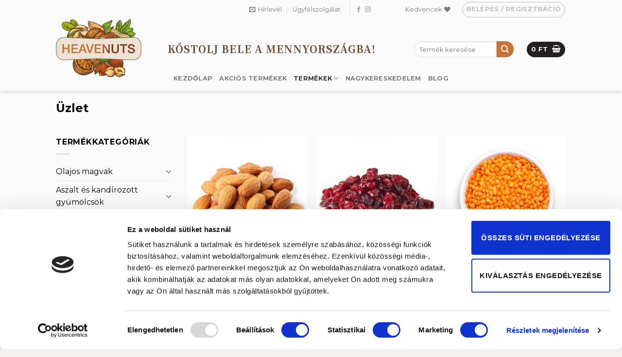

--- FILE ---
content_type: text/html; charset=UTF-8
request_url: https://heavenuts.hu/uzlet/
body_size: 28724
content:
<!DOCTYPE html>
<html lang="hu" class="loading-site no-js">
<head>
	<meta charset="UTF-8" />
	<link rel="profile" href="https://gmpg.org/xfn/11" />
	<link rel="pingback" href="https://heavenuts.hu/xmlrpc.php" />

	<script type="text/javascript">
	window.dataLayer = window.dataLayer || [];

	function gtag() {
		dataLayer.push(arguments);
	}

	gtag("consent", "default", {
		ad_personalization: "denied",
		ad_storage: "denied",
		ad_user_data: "denied",
		analytics_storage: "denied",
		functionality_storage: "denied",
		personalization_storage: "denied",
		security_storage: "granted",
		wait_for_update: 500,
	});
	gtag("set", "ads_data_redaction", true);
	</script>
<script type="text/javascript"
		id="Cookiebot"
		src="https://consent.cookiebot.com/uc.js"
		data-implementation="wp"
		data-cbid="e9189744-775b-4810-989d-1babc629c396"
						data-culture="HU"
					></script>
				<script>document.documentElement.className = document.documentElement.className + ' yes-js js_active js'</script>
			<script>(function(html){html.className = html.className.replace(/\bno-js\b/,'js')})(document.documentElement);</script>
<meta name='robots' content='index, follow, max-image-preview:large, max-snippet:-1, max-video-preview:-1' />
	<style>img:is([sizes="auto" i], [sizes^="auto," i]) { contain-intrinsic-size: 3000px 1500px }</style>
	
<!-- Google Tag Manager for WordPress by gtm4wp.com -->
<script data-cfasync="false" data-pagespeed-no-defer>
	var gtm4wp_datalayer_name = "dataLayer";
	var dataLayer = dataLayer || [];
	const gtm4wp_use_sku_instead = false;
	const gtm4wp_currency = 'HUF';
	const gtm4wp_product_per_impression = false;
	const gtm4wp_clear_ecommerce = false;
</script>
<!-- End Google Tag Manager for WordPress by gtm4wp.com --><meta name="viewport" content="width=device-width, initial-scale=1" />
	<!-- This site is optimized with the Yoast SEO Premium plugin v24.7 (Yoast SEO v24.7) - https://yoast.com/wordpress/plugins/seo/ -->
	<title>Üzlet vásárlás online &#8226; HeaveNuts</title>
	<meta name="description" content="Üzlet rendelése online akár ingyenes szállítással✔️. Vásárolj szinte nagyker árakon magánszemélyként is és kóstólj bele a mennyországba!" />
	<link rel="canonical" href="https://heavenuts.hu/uzlet/" />
	<link rel="next" href="https://heavenuts.hu/uzlet/page/2/" />
	<meta property="og:locale" content="hu_HU" />
	<meta property="og:type" content="article" />
	<meta property="og:title" content="Üzlet" />
	<meta property="og:url" content="https://heavenuts.hu/uzlet/" />
	<meta property="og:site_name" content="HeaveNuts" />
	<meta property="article:publisher" content="https://www.facebook.com/heavenuts.hu" />
	<meta property="article:modified_time" content="2020-02-18T08:06:39+00:00" />
	<meta name="twitter:card" content="summary_large_image" />
	<script type="application/ld+json" class="yoast-schema-graph">{"@context":"https://schema.org","@graph":[{"@type":"WebPage","@id":"https://heavenuts.hu/uzlet/","url":"https://heavenuts.hu/uzlet/","name":"Üzlet &#8226; HeaveNuts","isPartOf":{"@id":"https://heavenuts.hu/#website"},"primaryImageOfPage":{"@id":"https://heavenuts.hu/uzlet/#primaryimage"},"image":{"@id":"https://heavenuts.hu/uzlet/#primaryimage"},"thumbnailUrl":"https://heavenuts.hu/wp-content/uploads/2020/04/Pattogtatnivaló-kukorica.jpg","datePublished":"2020-02-17T07:40:02+00:00","dateModified":"2020-02-18T08:06:39+00:00","breadcrumb":{"@id":"https://heavenuts.hu/uzlet/#breadcrumb"},"inLanguage":"hu","potentialAction":[{"@type":"ReadAction","target":["https://heavenuts.hu/uzlet/"]}],"shipping_weight":"0.5 kg"},{"@type":"ImageObject","inLanguage":"hu","@id":"https://heavenuts.hu/uzlet/#primaryimage","url":"https://heavenuts.hu/wp-content/uploads/2020/04/Pattogtatnivaló-kukorica.jpg","contentUrl":"https://heavenuts.hu/wp-content/uploads/2020/04/Pattogtatnivaló-kukorica.jpg","width":690,"height":533},{"@type":"BreadcrumbList","@id":"https://heavenuts.hu/uzlet/#breadcrumb","itemListElement":[{"@type":"ListItem","position":1,"name":"Home","item":"https://heavenuts.hu/"},{"@type":"ListItem","position":2,"name":"Üzlet"}]},{"@type":"WebSite","@id":"https://heavenuts.hu/#website","url":"https://heavenuts.hu/","name":"HeaveNuts","description":"","publisher":{"@id":"https://heavenuts.hu/#organization"},"potentialAction":[{"@type":"SearchAction","target":{"@type":"EntryPoint","urlTemplate":"https://heavenuts.hu/?s={search_term_string}"},"query-input":{"@type":"PropertyValueSpecification","valueRequired":true,"valueName":"search_term_string"}}],"inLanguage":"hu"},{"@type":"Organization","@id":"https://heavenuts.hu/#organization","name":"HeaveNuts","url":"https://heavenuts.hu/","logo":{"@type":"ImageObject","inLanguage":"hu","@id":"https://heavenuts.hu/#/schema/logo/image/","url":"https://heavenuts.hu/wp-content/uploads/2020/03/HeaveNuts_logo.png","contentUrl":"https://heavenuts.hu/wp-content/uploads/2020/03/HeaveNuts_logo.png","width":587,"height":400,"caption":"HeaveNuts"},"image":{"@id":"https://heavenuts.hu/#/schema/logo/image/"},"sameAs":["https://www.facebook.com/heavenuts.hu"]}]}</script>
	<!-- / Yoast SEO Premium plugin. -->


<link rel='dns-prefetch' href='//fonts.googleapis.com' />
<link href='https://fonts.gstatic.com' crossorigin rel='preconnect' />
<link rel='prefetch' href='https://heavenuts.hu/wp-content/themes/flatsome/assets/js/flatsome.js?ver=8e60d746741250b4dd4e' />
<link rel='prefetch' href='https://heavenuts.hu/wp-content/themes/flatsome/assets/js/chunk.slider.js?ver=3.19.5' />
<link rel='prefetch' href='https://heavenuts.hu/wp-content/themes/flatsome/assets/js/chunk.popups.js?ver=3.19.5' />
<link rel='prefetch' href='https://heavenuts.hu/wp-content/themes/flatsome/assets/js/chunk.tooltips.js?ver=3.19.5' />
<link rel='prefetch' href='https://heavenuts.hu/wp-content/themes/flatsome/assets/js/woocommerce.js?ver=dd6035ce106022a74757' />
<link rel="alternate" type="application/rss+xml" title="HeaveNuts &raquo; hírcsatorna" href="https://heavenuts.hu/feed/" />
<link rel="alternate" type="application/rss+xml" title="HeaveNuts &raquo; Termékek hírfolyam" href="https://heavenuts.hu/uzlet/feed/" />
<script type="text/javascript">
/* <![CDATA[ */
window._wpemojiSettings = {"baseUrl":"https:\/\/s.w.org\/images\/core\/emoji\/16.0.1\/72x72\/","ext":".png","svgUrl":"https:\/\/s.w.org\/images\/core\/emoji\/16.0.1\/svg\/","svgExt":".svg","source":{"concatemoji":"https:\/\/heavenuts.hu\/wp-includes\/js\/wp-emoji-release.min.js?ver=6.8.3"}};
/*! This file is auto-generated */
!function(s,n){var o,i,e;function c(e){try{var t={supportTests:e,timestamp:(new Date).valueOf()};sessionStorage.setItem(o,JSON.stringify(t))}catch(e){}}function p(e,t,n){e.clearRect(0,0,e.canvas.width,e.canvas.height),e.fillText(t,0,0);var t=new Uint32Array(e.getImageData(0,0,e.canvas.width,e.canvas.height).data),a=(e.clearRect(0,0,e.canvas.width,e.canvas.height),e.fillText(n,0,0),new Uint32Array(e.getImageData(0,0,e.canvas.width,e.canvas.height).data));return t.every(function(e,t){return e===a[t]})}function u(e,t){e.clearRect(0,0,e.canvas.width,e.canvas.height),e.fillText(t,0,0);for(var n=e.getImageData(16,16,1,1),a=0;a<n.data.length;a++)if(0!==n.data[a])return!1;return!0}function f(e,t,n,a){switch(t){case"flag":return n(e,"\ud83c\udff3\ufe0f\u200d\u26a7\ufe0f","\ud83c\udff3\ufe0f\u200b\u26a7\ufe0f")?!1:!n(e,"\ud83c\udde8\ud83c\uddf6","\ud83c\udde8\u200b\ud83c\uddf6")&&!n(e,"\ud83c\udff4\udb40\udc67\udb40\udc62\udb40\udc65\udb40\udc6e\udb40\udc67\udb40\udc7f","\ud83c\udff4\u200b\udb40\udc67\u200b\udb40\udc62\u200b\udb40\udc65\u200b\udb40\udc6e\u200b\udb40\udc67\u200b\udb40\udc7f");case"emoji":return!a(e,"\ud83e\udedf")}return!1}function g(e,t,n,a){var r="undefined"!=typeof WorkerGlobalScope&&self instanceof WorkerGlobalScope?new OffscreenCanvas(300,150):s.createElement("canvas"),o=r.getContext("2d",{willReadFrequently:!0}),i=(o.textBaseline="top",o.font="600 32px Arial",{});return e.forEach(function(e){i[e]=t(o,e,n,a)}),i}function t(e){var t=s.createElement("script");t.src=e,t.defer=!0,s.head.appendChild(t)}"undefined"!=typeof Promise&&(o="wpEmojiSettingsSupports",i=["flag","emoji"],n.supports={everything:!0,everythingExceptFlag:!0},e=new Promise(function(e){s.addEventListener("DOMContentLoaded",e,{once:!0})}),new Promise(function(t){var n=function(){try{var e=JSON.parse(sessionStorage.getItem(o));if("object"==typeof e&&"number"==typeof e.timestamp&&(new Date).valueOf()<e.timestamp+604800&&"object"==typeof e.supportTests)return e.supportTests}catch(e){}return null}();if(!n){if("undefined"!=typeof Worker&&"undefined"!=typeof OffscreenCanvas&&"undefined"!=typeof URL&&URL.createObjectURL&&"undefined"!=typeof Blob)try{var e="postMessage("+g.toString()+"("+[JSON.stringify(i),f.toString(),p.toString(),u.toString()].join(",")+"));",a=new Blob([e],{type:"text/javascript"}),r=new Worker(URL.createObjectURL(a),{name:"wpTestEmojiSupports"});return void(r.onmessage=function(e){c(n=e.data),r.terminate(),t(n)})}catch(e){}c(n=g(i,f,p,u))}t(n)}).then(function(e){for(var t in e)n.supports[t]=e[t],n.supports.everything=n.supports.everything&&n.supports[t],"flag"!==t&&(n.supports.everythingExceptFlag=n.supports.everythingExceptFlag&&n.supports[t]);n.supports.everythingExceptFlag=n.supports.everythingExceptFlag&&!n.supports.flag,n.DOMReady=!1,n.readyCallback=function(){n.DOMReady=!0}}).then(function(){return e}).then(function(){var e;n.supports.everything||(n.readyCallback(),(e=n.source||{}).concatemoji?t(e.concatemoji):e.wpemoji&&e.twemoji&&(t(e.twemoji),t(e.wpemoji)))}))}((window,document),window._wpemojiSettings);
/* ]]> */
</script>
<style id='wp-emoji-styles-inline-css' type='text/css'>

	img.wp-smiley, img.emoji {
		display: inline !important;
		border: none !important;
		box-shadow: none !important;
		height: 1em !important;
		width: 1em !important;
		margin: 0 0.07em !important;
		vertical-align: -0.1em !important;
		background: none !important;
		padding: 0 !important;
	}
</style>
<style id='wp-block-library-inline-css' type='text/css'>
:root{--wp-admin-theme-color:#007cba;--wp-admin-theme-color--rgb:0,124,186;--wp-admin-theme-color-darker-10:#006ba1;--wp-admin-theme-color-darker-10--rgb:0,107,161;--wp-admin-theme-color-darker-20:#005a87;--wp-admin-theme-color-darker-20--rgb:0,90,135;--wp-admin-border-width-focus:2px;--wp-block-synced-color:#7a00df;--wp-block-synced-color--rgb:122,0,223;--wp-bound-block-color:var(--wp-block-synced-color)}@media (min-resolution:192dpi){:root{--wp-admin-border-width-focus:1.5px}}.wp-element-button{cursor:pointer}:root{--wp--preset--font-size--normal:16px;--wp--preset--font-size--huge:42px}:root .has-very-light-gray-background-color{background-color:#eee}:root .has-very-dark-gray-background-color{background-color:#313131}:root .has-very-light-gray-color{color:#eee}:root .has-very-dark-gray-color{color:#313131}:root .has-vivid-green-cyan-to-vivid-cyan-blue-gradient-background{background:linear-gradient(135deg,#00d084,#0693e3)}:root .has-purple-crush-gradient-background{background:linear-gradient(135deg,#34e2e4,#4721fb 50%,#ab1dfe)}:root .has-hazy-dawn-gradient-background{background:linear-gradient(135deg,#faaca8,#dad0ec)}:root .has-subdued-olive-gradient-background{background:linear-gradient(135deg,#fafae1,#67a671)}:root .has-atomic-cream-gradient-background{background:linear-gradient(135deg,#fdd79a,#004a59)}:root .has-nightshade-gradient-background{background:linear-gradient(135deg,#330968,#31cdcf)}:root .has-midnight-gradient-background{background:linear-gradient(135deg,#020381,#2874fc)}.has-regular-font-size{font-size:1em}.has-larger-font-size{font-size:2.625em}.has-normal-font-size{font-size:var(--wp--preset--font-size--normal)}.has-huge-font-size{font-size:var(--wp--preset--font-size--huge)}.has-text-align-center{text-align:center}.has-text-align-left{text-align:left}.has-text-align-right{text-align:right}#end-resizable-editor-section{display:none}.aligncenter{clear:both}.items-justified-left{justify-content:flex-start}.items-justified-center{justify-content:center}.items-justified-right{justify-content:flex-end}.items-justified-space-between{justify-content:space-between}.screen-reader-text{border:0;clip-path:inset(50%);height:1px;margin:-1px;overflow:hidden;padding:0;position:absolute;width:1px;word-wrap:normal!important}.screen-reader-text:focus{background-color:#ddd;clip-path:none;color:#444;display:block;font-size:1em;height:auto;left:5px;line-height:normal;padding:15px 23px 14px;text-decoration:none;top:5px;width:auto;z-index:100000}html :where(.has-border-color){border-style:solid}html :where([style*=border-top-color]){border-top-style:solid}html :where([style*=border-right-color]){border-right-style:solid}html :where([style*=border-bottom-color]){border-bottom-style:solid}html :where([style*=border-left-color]){border-left-style:solid}html :where([style*=border-width]){border-style:solid}html :where([style*=border-top-width]){border-top-style:solid}html :where([style*=border-right-width]){border-right-style:solid}html :where([style*=border-bottom-width]){border-bottom-style:solid}html :where([style*=border-left-width]){border-left-style:solid}html :where(img[class*=wp-image-]){height:auto;max-width:100%}:where(figure){margin:0 0 1em}html :where(.is-position-sticky){--wp-admin--admin-bar--position-offset:var(--wp-admin--admin-bar--height,0px)}@media screen and (max-width:600px){html :where(.is-position-sticky){--wp-admin--admin-bar--position-offset:0px}}
</style>
<link rel='stylesheet' id='contact-form-7-css' href='https://heavenuts.hu/wp-content/plugins/contact-form-7/includes/css/styles.css?ver=6.0.5' type='text/css' media='all' />
<link rel='stylesheet' id='menu-image-css' href='https://heavenuts.hu/wp-content/plugins/menu-image/includes/css/menu-image.css?ver=3.12' type='text/css' media='all' />
<link rel='stylesheet' id='dashicons-css' href='https://heavenuts.hu/wp-includes/css/dashicons.min.css?ver=6.8.3' type='text/css' media='all' />
<style id='dashicons-inline-css' type='text/css'>
[data-font="Dashicons"]:before {font-family: 'Dashicons' !important;content: attr(data-icon) !important;speak: none !important;font-weight: normal !important;font-variant: normal !important;text-transform: none !important;line-height: 1 !important;font-style: normal !important;-webkit-font-smoothing: antialiased !important;-moz-osx-font-smoothing: grayscale !important;}
</style>
<style id='woocommerce-inline-inline-css' type='text/css'>
.woocommerce form .form-row .required { visibility: visible; }
</style>
<link rel='stylesheet' id='ywmmq-frontend-premium-css' href='https://heavenuts.hu/wp-content/plugins/yith-woocommerce-minimum-maximum-quantity-premium/assets/css/ywmmq-frontend-premium.css?ver=6.8.3' type='text/css' media='all' />
<link rel='stylesheet' id='brands-styles-css' href='https://heavenuts.hu/wp-content/plugins/woocommerce/assets/css/brands.css?ver=9.8.6' type='text/css' media='all' />
<link rel='stylesheet' id='flatsome-woocommerce-wishlist-css' href='https://heavenuts.hu/wp-content/themes/flatsome/inc/integrations/wc-yith-wishlist/wishlist.css?ver=3.10.2' type='text/css' media='all' />
<link rel='stylesheet' id='wc_pv_intl-phones-lib-css-css' href='https://heavenuts.hu/wp-content/plugins/woo-phone-validator/assets/vendor/css/intlTelInput.min.css?ver=6.8.3' type='text/css' media='all' />
<link rel='stylesheet' id='wc_pv_css-style-css' href='https://heavenuts.hu/wp-content/plugins/woo-phone-validator/assets/css/frontend.min.css?ver=1.3.0' type='text/css' media='all' />
<link rel='stylesheet' id='newsletter-css' href='https://heavenuts.hu/wp-content/plugins/newsletter/style.css?ver=8.7.6' type='text/css' media='all' />
<link rel='stylesheet' id='tablepress-default-css' href='https://heavenuts.hu/wp-content/plugins/tablepress/css/build/default.css?ver=3.1' type='text/css' media='all' />
<link rel='stylesheet' id='noto-serif-tc-css' href='https://fonts.googleapis.com/css2?family=Noto+Serif+TC%3Aital%2Cwght%400%2C300%3B0%2C400%3B0%2C500%3B0%2C600%3B0%2C700%3B1%2C300%3B1%2C400%3B1%2C500%3B1%2C600%3B1%2C700&#038;display=swap&#038;ver=6.8.3' type='text/css' media='all' />
<link rel='stylesheet' id='flatsome-main-css' href='https://heavenuts.hu/wp-content/themes/flatsome/assets/css/flatsome.css?ver=3.19.5' type='text/css' media='all' />
<style id='flatsome-main-inline-css' type='text/css'>
@font-face {
				font-family: "fl-icons";
				font-display: block;
				src: url(https://heavenuts.hu/wp-content/themes/flatsome/assets/css/icons/fl-icons.eot?v=3.19.5);
				src:
					url(https://heavenuts.hu/wp-content/themes/flatsome/assets/css/icons/fl-icons.eot#iefix?v=3.19.5) format("embedded-opentype"),
					url(https://heavenuts.hu/wp-content/themes/flatsome/assets/css/icons/fl-icons.woff2?v=3.19.5) format("woff2"),
					url(https://heavenuts.hu/wp-content/themes/flatsome/assets/css/icons/fl-icons.ttf?v=3.19.5) format("truetype"),
					url(https://heavenuts.hu/wp-content/themes/flatsome/assets/css/icons/fl-icons.woff?v=3.19.5) format("woff"),
					url(https://heavenuts.hu/wp-content/themes/flatsome/assets/css/icons/fl-icons.svg?v=3.19.5#fl-icons) format("svg");
			}
</style>
<link rel='stylesheet' id='flatsome-shop-css' href='https://heavenuts.hu/wp-content/themes/flatsome/assets/css/flatsome-shop.css?ver=3.19.5' type='text/css' media='all' />
<link rel='stylesheet' id='flatsome-style-css' href='https://heavenuts.hu/wp-content/themes/flatsome/style.css?ver=3.19.5' type='text/css' media='all' />
<link rel='stylesheet' id='flatsome-googlefonts-css' href='//fonts.googleapis.com/css?family=Montserrat%3Aregular%2C700%2Cregular%2C700%7CDancing+Script%3Aregular%2Cregular&#038;display=swap&#038;ver=3.9' type='text/css' media='all' />
<script type="text/javascript" src="https://heavenuts.hu/wp-includes/js/jquery/jquery.min.js?ver=3.7.1" id="jquery-core-js"></script>
<script type="text/javascript" src="https://heavenuts.hu/wp-includes/js/jquery/jquery-migrate.min.js?ver=3.4.1" id="jquery-migrate-js"></script>
<script type="text/javascript" src="https://heavenuts.hu/wp-content/plugins/woocommerce/assets/js/jquery-blockui/jquery.blockUI.min.js?ver=2.7.0-wc.9.8.6" id="jquery-blockui-js" data-wp-strategy="defer"></script>
<script type="text/javascript" id="wc-add-to-cart-js-extra">
/* <![CDATA[ */
var wc_add_to_cart_params = {"ajax_url":"\/wp-admin\/admin-ajax.php","wc_ajax_url":"\/?wc-ajax=%%endpoint%%","i18n_view_cart":"Kos\u00e1r","cart_url":"https:\/\/heavenuts.hu\/kosar\/","is_cart":"","cart_redirect_after_add":"no"};
/* ]]> */
</script>
<script type="text/javascript" src="https://heavenuts.hu/wp-content/plugins/woocommerce/assets/js/frontend/add-to-cart.min.js?ver=9.8.6" id="wc-add-to-cart-js" defer="defer" data-wp-strategy="defer"></script>
<script type="text/javascript" src="https://heavenuts.hu/wp-content/plugins/woocommerce/assets/js/js-cookie/js.cookie.min.js?ver=2.1.4-wc.9.8.6" id="js-cookie-js" data-wp-strategy="defer"></script>
<link rel="https://api.w.org/" href="https://heavenuts.hu/wp-json/" /><link rel="EditURI" type="application/rsd+xml" title="RSD" href="https://heavenuts.hu/xmlrpc.php?rsd" />
<meta name="generator" content="WordPress 6.8.3" />
<meta name="generator" content="WooCommerce 9.8.6" />
<!-- Meta Pixel Code -->
<script>
!function(f,b,e,v,n,t,s)
{if(f.fbq)return;n=f.fbq=function(){n.callMethod?
n.callMethod.apply(n,arguments):n.queue.push(arguments)};
if(!f._fbq)f._fbq=n;n.push=n;n.loaded=!0;n.version='2.0';
n.queue=[];t=b.createElement(e);t.async=!0;
t.src=v;s=b.getElementsByTagName(e)[0];
s.parentNode.insertBefore(t,s)}(window, document,'script',
'https://connect.facebook.net/en_US/fbevents.js');
fbq('init', '641670683554387');
fbq('track', 'PageView');
</script>
<noscript><img height="1" width="1" style="display:none"
src="https://www.facebook.com/tr?id=641670683554387&ev=PageView&noscript=1"
/></noscript>
<!-- End Meta Pixel Code -->
<meta name="facebook-domain-verification" content="yxjg4817737636vu1hzx13fxlkpbn7" /><!-- Starting: WooCommerce Conversion Tracking (https://wordpress.org/plugins/woocommerce-conversion-tracking/) -->
        <script async src="https://www.googletagmanager.com/gtag/js?id=AW-645443913"></script>
        <script>
            window.dataLayer = window.dataLayer || [];
            function gtag(){dataLayer.push(arguments)};
            gtag('js', new Date());

            gtag('config', 'AW-645443913');
        </script>
        <!-- End: WooCommerce Conversion Tracking Codes -->

<!-- Google Tag Manager for WordPress by gtm4wp.com -->
<!-- GTM Container placement set to footer -->
<script data-cfasync="false" data-pagespeed-no-defer type="text/javascript">
	var dataLayer_content = {"pagePostType":"product"};
	dataLayer.push( dataLayer_content );
</script>
<script data-cfasync="false">
(function(w,d,s,l,i){w[l]=w[l]||[];w[l].push({'gtm.start':
new Date().getTime(),event:'gtm.js'});var f=d.getElementsByTagName(s)[0],
j=d.createElement(s),dl=l!='dataLayer'?'&l='+l:'';j.async=true;j.src=
'//www.googletagmanager.com/gtm.js?id='+i+dl;f.parentNode.insertBefore(j,f);
})(window,document,'script','dataLayer','GTM-MDDLGMK');
</script>
<!-- End Google Tag Manager for WordPress by gtm4wp.com --><meta name="google-site-verification" content="8r3C5Gq9uCBYh5cbmV4j-3twXUb3oaACJ0BGf5KQtgo" />	<noscript><style>.woocommerce-product-gallery{ opacity: 1 !important; }</style></noscript>
	<script>window.tnp_woocommerce_label = 'Feliratkozás a hírlevél listára';window.tnp_woocommerce_checked = false;</script><style id="custom-css" type="text/css">:root {--primary-color: #242021;--fs-color-primary: #242021;--fs-color-secondary: #c87137;--fs-color-success: #6e4e3a;--fs-color-alert: #da291c;--fs-experimental-link-color: #000000;--fs-experimental-link-color-hover: #111;}.tooltipster-base {--tooltip-color: #fff;--tooltip-bg-color: #000;}.off-canvas-right .mfp-content, .off-canvas-left .mfp-content {--drawer-width: 300px;}.off-canvas .mfp-content.off-canvas-cart {--drawer-width: 360px;}html{background-color:#f3f1ef!important;}.sticky-add-to-cart--active, #wrapper,#main,#main.dark{background-color: #fafafa}.header-main{height: 97px}#logo img{max-height: 97px}#logo{width:200px;}.header-bottom{min-height: 51px}.header-top{min-height: 39px}.transparent .header-main{height: 90px}.transparent #logo img{max-height: 90px}.has-transparent + .page-title:first-of-type,.has-transparent + #main > .page-title,.has-transparent + #main > div > .page-title,.has-transparent + #main .page-header-wrapper:first-of-type .page-title{padding-top: 170px;}.header.show-on-scroll,.stuck .header-main{height:70px!important}.stuck #logo img{max-height: 70px!important}.search-form{ width: 60%;}.header-bg-color {background-color: #fafafa}.header-bottom {background-color: }.header-wrapper:not(.stuck) .header-main .header-nav{margin-top: 28px }.stuck .header-main .nav > li > a{line-height: 50px }.header-bottom-nav > li > a{line-height: 16px }@media (max-width: 549px) {.header-main{height: 70px}#logo img{max-height: 70px}}.nav-dropdown-has-arrow.nav-dropdown-has-border li.has-dropdown:before{border-bottom-color: rgba(255,255,255,0);}.nav .nav-dropdown{border-color: rgba(255,255,255,0) }.nav-dropdown{border-radius:5px}.nav-dropdown{font-size:100%}.nav-dropdown-has-arrow li.has-dropdown:after{border-bottom-color: rgba(224,213,192,0.95);}.nav .nav-dropdown{background-color: rgba(224,213,192,0.95)}.header-top{background-color:#fafafa!important;}body{color: #000000}h1,h2,h3,h4,h5,h6,.heading-font{color: #000000;}body{font-family: Montserrat, sans-serif;}body {font-weight: 400;font-style: normal;}.nav > li > a {font-family: Montserrat, sans-serif;}.mobile-sidebar-levels-2 .nav > li > ul > li > a {font-family: Montserrat, sans-serif;}.nav > li > a,.mobile-sidebar-levels-2 .nav > li > ul > li > a {font-weight: 700;font-style: normal;}h1,h2,h3,h4,h5,h6,.heading-font, .off-canvas-center .nav-sidebar.nav-vertical > li > a{font-family: Montserrat, sans-serif;}h1,h2,h3,h4,h5,h6,.heading-font,.banner h1,.banner h2 {font-weight: 700;font-style: normal;}.alt-font{font-family: "Dancing Script", sans-serif;}.alt-font {font-weight: 400!important;font-style: normal!important;}.header:not(.transparent) .header-nav-main.nav > li > a {color: #242021;}.header:not(.transparent) .header-nav-main.nav > li > a:hover,.header:not(.transparent) .header-nav-main.nav > li.active > a,.header:not(.transparent) .header-nav-main.nav > li.current > a,.header:not(.transparent) .header-nav-main.nav > li > a.active,.header:not(.transparent) .header-nav-main.nav > li > a.current{color: #c87137;}.header-nav-main.nav-line-bottom > li > a:before,.header-nav-main.nav-line-grow > li > a:before,.header-nav-main.nav-line > li > a:before,.header-nav-main.nav-box > li > a:hover,.header-nav-main.nav-box > li.active > a,.header-nav-main.nav-pills > li > a:hover,.header-nav-main.nav-pills > li.active > a{color:#FFF!important;background-color: #c87137;}@media screen and (min-width: 550px){.products .box-vertical .box-image{min-width: 300px!important;width: 300px!important;}}.footer-1{background-color: #6f625a}.absolute-footer, html{background-color: #dac184}.nav-vertical-fly-out > li + li {border-top-width: 1px; border-top-style: solid;}/* Custom CSS */body.woocommerce-cart .woocommerce-info .message-container{padding: 10px;background-color: #c87137;color: #fff;margin-bottom: 20px;font-weight: bold;}body.woocommerce-page div.shop-page-title div.page-title-inner nav.woocommerce-breadcrumb {display:none;}ul.nav.header-nav > li.menu-item-139 > ul.sub-menu > li.menu-item-has-children > ul.sub-menu > li.menu-item-has-children > ul.sub-menu{ display: none !important;}ul.nav.header-nav > li.menu-item-139 > ul.sub-menu > li.menu-item-has-children > ul.sub-menu > li.menu-item-has-children:hover > ul.sub-menu { display: block !important; margin-left: 45px;}h2{ font-size: 1.25em;}h3{font-size: 1.125em;}.grecaptcha-badge{bottom: 84px!important;z-index: 99!important;}.my-social-block{float: right;}.footer-text{-webkit-filter: saturate(0%);filter: saturate(0%);}body.archive.woocommerce ul.nav.header-nav li.menu-item{width: auto;}#menu-item-338{min-width: 30%;}#menu-item-339{min-width: 24%;}#menu-item-340{min-width: 21%;}#menu-item-2595{min-width: 25%;}.nav-column li>a{padding: 10px 10px 10px 20px;}.nav-dropdown-full>li.nav-dropdown-col{ white-space: none;}li.current-dropdown>.nav-dropdown-full, li.has-dropdown:hover>.nav-dropdown-full{ max-width: 1300px !important;}form.wpcf7-form .newslettersubscription_acceptance input[type='checkbox']{margin-bottom: 0;}form.wpcf7-form .newslettersubscription_acceptance a.adatvedelmi{margin-left: 30px;text-decoration: underline;display:block;}.label-new.menu-item > a:after{content:"Új";}.label-hot.menu-item > a:after{content:"Forró (HOT)";}.label-sale.menu-item > a:after{content:"Akció";}.label-popular.menu-item > a:after{content:"Népszerű";}</style>		<style type="text/css" id="wp-custom-css">
			.nav-dropdown li a {font-weight: 500; color: #242021;}

.text-box.banner-layer.mobilfix{
	width: 390px !important;
	max-width: 90% !important;
	display:block;
	line-height: 1.4 !important;
}
.text-box.banner-layer.mobilfix h6{
	margin-top: 0 !important;
}

.text-box.banner-layer.mobilfix a.interestedbutton span{
	font-size: 17.5px;
}
.text-box.banner-layer.mobilfix a.interestedbutton{
}

@media screen and (max-width: 849px){
.mobilfix > .text-box-content > .text-inner{
	top: 5px !important;
	-webkit-transform: initial !important;
  -ms-transform: initial !important;
  transform: initial !important;
}
}

.onlinepenztarca-cart-elfogadas-wrapper{margin-top:0!important;}

.bld-el.countdown{
	font-size: 30px;
	font-weight: 600;
}		</style>
		<style id="hucommerce-theme-fix">
</style>
<style id="yellow-pencil">
/*
	The following CSS codes are created by the YellowPencil plugin.
	https://yellowpencil.waspthemes.com/
*/
.medium-logo-center .flex-left strong{color:#6e4e3a;font-size:21px;font-style:normal;font-family:'Noto Serif TC', serif;text-shadow:rgba(0, 0, 0, 0.3) 0px 1px 1px;}#main .woocommerce-pagination ul{padding-bottom:8px;}.medium-logo-center .flex-col input[type=search]{border-top-left-radius:19px;border-bottom-left-radius:19px;}.medium-logo-center .flex-col .ux-search-submit{border-top-right-radius:19px;border-bottom-right-radius:19px;}.medium-logo-center .html .buttons a{color: white;}.medium-logo-center .html .buttons a:hover{font-weight: bold;}#post-list .hentry .byline{display:none;}.product-summary .price-wrapper .pro_price_extra_info{position:relative;left:16px;}.content-row .product-summary form{position:relative;top:16px;}.products .box .pro_price_extra_info{display:none;}.header-bottom-nav .nav-column a{margin-right: 20px;}@media (min-width:550px){#logo a .header-logo{max-height:120px;}}.products .price .pro_price_extra_info{display:none;}
</style></head>

<body data-rsssl=1 class="archive post-type-archive post-type-archive-product wp-theme-flatsome theme-flatsome cone-simplepay-gateway non-logged-in woocommerce-shop woocommerce woocommerce-page woocommerce-no-js header-shadow lightbox nav-dropdown-has-arrow nav-dropdown-has-shadow nav-dropdown-has-border">


<a class="skip-link screen-reader-text" href="#main">Skip to content</a>

<div id="wrapper">

	
	<header id="header" class="header ">
		<div class="header-wrapper">
			<div id="top-bar" class="header-top hide-for-sticky flex-has-center hide-for-medium">
    <div class="flex-row container">
      <div class="flex-col hide-for-medium flex-left">
          <ul class="nav nav-left medium-nav-center nav-small  nav-divided">
                        </ul>
      </div>

      <div class="flex-col hide-for-medium flex-center">
          <ul class="nav nav-center nav-small  nav-divided">
              <li class="header-newsletter-item has-icon">

<a href="#header-newsletter-signup" class="tooltip is-small"
  title="Feliratkozás hírlevélre">

      <i class="icon-envelop"></i>
  
      <span class="header-newsletter-title hide-for-medium">
      Hírlevél    </span>
  </a>
	<div id="header-newsletter-signup"
	     class="lightbox-by-id lightbox-content mfp-hide lightbox-white "
	     style="max-width:700px ;padding:0px">
		
  <div class="banner has-hover" id="banner-719644203">
          <div class="banner-inner fill">
        <div class="banner-bg fill" >
            <img width="1020" height="680" src="https://heavenuts.hu/wp-content/uploads/2020/02/3394071-kicsi-1024x683.jpg" class="bg attachment-large size-large" alt="" decoding="async" fetchpriority="high" />                        <div class="overlay"></div>            
	<div class="is-border is-dashed"
		style="border-color:rgba(255,255,255,.3);border-width:2px 2px 2px 2px;margin:10px;">
	</div>
                    </div>
		
        <div class="banner-layers container">
            <div class="fill banner-link"></div>               <div id="text-box-1158252893" class="text-box banner-layer x10 md-x10 lg-x10 y50 md-y50 lg-y50 res-text">
                     <div data-animate="fadeInUp">           <div class="text-box-content text dark">
              
              <div class="text-inner text-left">
                  <h3 class="uppercase">Feliratkozás hírlevélre</h3><p class="lead">Iratkozzon fel hírlevelünkre!</p>
<div class="wpcf7 no-js" id="wpcf7-f261-o1" lang="hu-HU" dir="ltr" data-wpcf7-id="261">
<div class="screen-reader-response"><p role="status" aria-live="polite" aria-atomic="true"></p> <ul></ul></div>
<form action="/uzlet/#wpcf7-f261-o1" method="post" class="wpcf7-form init" aria-label="Kapcsolatfelvételi űrlap" novalidate="novalidate" data-status="init">
<div style="display: none;">
<input type="hidden" name="_wpcf7" value="261" />
<input type="hidden" name="_wpcf7_version" value="6.0.5" />
<input type="hidden" name="_wpcf7_locale" value="hu_HU" />
<input type="hidden" name="_wpcf7_unit_tag" value="wpcf7-f261-o1" />
<input type="hidden" name="_wpcf7_container_post" value="0" />
<input type="hidden" name="_wpcf7_posted_data_hash" value="" />
<input type="hidden" name="_wpcf7_recaptcha_response" value="" />
</div>
<div class="form-flat">
	<p><span class="wpcf7-form-control-wrap" data-name="text-316"><input size="40" maxlength="400" class="wpcf7-form-control wpcf7-text wpcf7-validates-as-required" aria-required="true" aria-invalid="false" placeholder="Keresztnév (kötelező)" value="" type="text" name="text-316" /></span><br />
<span class="wpcf7-form-control-wrap" data-name="your-email"><input size="40" maxlength="400" class="wpcf7-form-control wpcf7-email wpcf7-validates-as-required wpcf7-text wpcf7-validates-as-email" aria-required="true" aria-invalid="false" placeholder="E-mail cím (kötelező)" value="" type="email" name="your-email" /></span><br />
<span class="wpcf7-form-control-wrap" data-name="newslettersubscription_acceptance"><span class="wpcf7-form-control wpcf7-acceptance"><span class="wpcf7-list-item"><label><input type="checkbox" name="newslettersubscription_acceptance" value="1" aria-invalid="false" /><span class="wpcf7-list-item-label">Elolvastam és elfogadom az <br><a class="adatvedelmi" href="https://heavenuts.hu/adatvedelmi-nyilatkozat/" target="_blank">Adatvédelmi nyilatkozatot</a></span></label></span></span></span><br />
<input class="wpcf7-form-control wpcf7-submit has-spinner button" type="submit" value="Feliratkozom" />
	</p>
</div><div class="wpcf7-response-output" aria-hidden="true"></div>
</form>
</div>
              </div>
           </div>
       </div>                     
<style>
#text-box-1158252893 {
  width: 60%;
}
#text-box-1158252893 .text-box-content {
  font-size: 100%;
}
@media (min-width:550px) {
  #text-box-1158252893 {
    width: 50%;
  }
}
</style>
    </div>
         </div>
      </div>

            
<style>
#banner-719644203 {
  padding-top: 500px;
}
#banner-719644203 .overlay {
  background-color: rgba(0,0,0,.4);
}
</style>
  </div>

	</div>
	
	</li>
<li id="menu-item-195" class="menu-item menu-item-type-post_type menu-item-object-page menu-item-195 menu-item-design-default"><a href="https://heavenuts.hu/ugyfelszolgalat/" class="nav-top-link">Ügyfélszolgálat</a></li>
<li class="header-divider"></li><li class="html header-social-icons ml-0">
	<div class="social-icons follow-icons" ><a href="https://www.facebook.com/heavenuts.hu/" target="_blank" data-label="Facebook" class="icon plain facebook tooltip" title="Követem a Facebookon" aria-label="Követem a Facebookon" rel="noopener nofollow" ><i class="icon-facebook" ></i></a><a href="https://www.instagram.com/heavenuts.hu/" target="_blank" data-label="Instagram" class="icon plain instagram tooltip" title="Kövessen az Instagrammon" aria-label="Kövessen az Instagrammon" rel="noopener nofollow" ><i class="icon-instagram" ></i></a></div></li>
          </ul>
      </div>

      <div class="flex-col hide-for-medium flex-right">
         <ul class="nav top-bar-nav nav-right nav-small  nav-divided">
              <li class="header-wishlist-icon">
			<a href="https://heavenuts.hu/kedvencek/" class="wishlist-link" title="Wishlist" >
							<span class="hide-for-medium header-wishlist-title">
				Kedvencek				</span>
										<i class="wishlist-icon icon-heart" ></i>
					</a>
	</li>

<li class="account-item has-icon" >
<div class="header-button">
	<a href="https://heavenuts.hu/fiokom/" class="nav-top-link nav-top-not-logged-in icon button circle is-outline is-small icon button circle is-outline is-small" title="Belépés" data-open="#login-form-popup" >
					<span>
			Belépés / Regisztráció			</span>
				</a>


</div>

</li>
          </ul>
      </div>

      
    </div>
</div>
<div id="masthead" class="header-main hide-for-sticky">
      <div class="header-inner flex-row container logo-left medium-logo-center" role="navigation">

          <!-- Logo -->
          <div id="logo" class="flex-col logo">
            
<!-- Header logo -->
<a href="https://heavenuts.hu/" title="HeaveNuts" rel="home">
		<img width="587" height="400" src="https://heavenuts.hu/wp-content/uploads/2020/03/HeaveNuts_logo.png" class="header_logo header-logo" alt="HeaveNuts"/><img  width="587" height="400" src="https://heavenuts.hu/wp-content/uploads/2020/03/HeaveNuts_logo.png" class="header-logo-dark" alt="HeaveNuts"/></a>
          </div>

          <!-- Mobile Left Elements -->
          <div class="flex-col show-for-medium flex-left">
            <ul class="mobile-nav nav nav-left ">
              <li class="nav-icon has-icon">
  		<a href="#" data-open="#main-menu" data-pos="center" data-bg="main-menu-overlay" data-color="dark" class="is-small" aria-label="Menu" aria-controls="main-menu" aria-expanded="false">

		  <i class="icon-menu" ></i>
		  		</a>
	</li>
            </ul>
          </div>

          <!-- Left Elements -->
          <div class="flex-col hide-for-medium flex-left
            flex-grow">
            <ul class="header-nav header-nav-main nav nav-left  nav-spacing-xlarge nav-uppercase" >
              <li class="html custom html_topbar_left"><strong class="uppercase">KÓSTOLJ BELE A MENNYORSZÁGBA!</strong></li>            </ul>
          </div>

          <!-- Right Elements -->
          <div class="flex-col hide-for-medium flex-right">
            <ul class="header-nav header-nav-main nav nav-right  nav-spacing-xlarge nav-uppercase">
              <li class="header-search-form search-form html relative has-icon">
	<div class="header-search-form-wrapper">
		<div class="searchform-wrapper ux-search-box relative is-normal"><form role="search" method="get" class="searchform" action="https://heavenuts.hu/">
	<div class="flex-row relative">
						<div class="flex-col flex-grow">
			<label class="screen-reader-text" for="woocommerce-product-search-field-0">Keresés a következőre:</label>
			<input type="search" id="woocommerce-product-search-field-0" class="search-field mb-0" placeholder="Termék keresése" value="" name="s" />
			<input type="hidden" name="post_type" value="product" />
					</div>
		<div class="flex-col">
			<button type="submit" value="Keresés" class="ux-search-submit submit-button secondary button  icon mb-0" aria-label="Submit">
				<i class="icon-search" ></i>			</button>
		</div>
	</div>
	<div class="live-search-results text-left z-top"></div>
</form>
</div>	</div>
</li>
<li class="cart-item has-icon has-dropdown">
<div class="header-button">
<a href="https://heavenuts.hu/kosar/" class="header-cart-link icon primary button circle is-small" title="Kosár" >

<span class="header-cart-title">
          <span class="cart-price"><span class="woocommerce-Price-amount amount"><bdi>0&nbsp;<span class="woocommerce-Price-currencySymbol">&#70;&#116;</span></bdi></span></span>
  </span>

    <i class="icon-shopping-basket"
    data-icon-label="0">
  </i>
  </a>
</div>
 <ul class="nav-dropdown nav-dropdown-simple">
    <li class="html widget_shopping_cart">
      <div class="widget_shopping_cart_content">
        

	<div class="ux-mini-cart-empty flex flex-row-col text-center pt pb">
				<div class="ux-mini-cart-empty-icon">
			<svg xmlns="http://www.w3.org/2000/svg" viewBox="0 0 17 19" style="opacity:.1;height:80px;">
				<path d="M8.5 0C6.7 0 5.3 1.2 5.3 2.7v2H2.1c-.3 0-.6.3-.7.7L0 18.2c0 .4.2.8.6.8h15.7c.4 0 .7-.3.7-.7v-.1L15.6 5.4c0-.3-.3-.6-.7-.6h-3.2v-2c0-1.6-1.4-2.8-3.2-2.8zM6.7 2.7c0-.8.8-1.4 1.8-1.4s1.8.6 1.8 1.4v2H6.7v-2zm7.5 3.4 1.3 11.5h-14L2.8 6.1h2.5v1.4c0 .4.3.7.7.7.4 0 .7-.3.7-.7V6.1h3.5v1.4c0 .4.3.7.7.7s.7-.3.7-.7V6.1h2.6z" fill-rule="evenodd" clip-rule="evenodd" fill="currentColor"></path>
			</svg>
		</div>
				<p class="woocommerce-mini-cart__empty-message empty">Nincsenek termékek a kosárban.</p>
					<p class="return-to-shop">
				<a class="button primary wc-backward" href="https://heavenuts.hu/uzlet/">
					Vásárlás folytatása				</a>
			</p>
				</div>


      </div>
    </li>
     </ul>

</li>
            </ul>
          </div>

          <!-- Mobile Right Elements -->
          <div class="flex-col show-for-medium flex-right">
            <ul class="mobile-nav nav nav-right ">
              <li class="header-wishlist-icon has-icon">
		<a href="https://heavenuts.hu/kedvencek/" class="wishlist-link" title="Wishlist" aria-label="Wishlist" >
		<i class="wishlist-icon icon-heart" ></i>
	</a>
	</li>
<li class="cart-item has-icon">

<div class="header-button">
		<a href="https://heavenuts.hu/kosar/" class="header-cart-link icon primary button circle is-small off-canvas-toggle nav-top-link" title="Kosár" data-open="#cart-popup" data-class="off-canvas-cart" data-pos="right" >

    <i class="icon-shopping-basket"
    data-icon-label="0">
  </i>
  </a>
</div>

  <!-- Cart Sidebar Popup -->
  <div id="cart-popup" class="mfp-hide">
  <div class="cart-popup-inner inner-padding cart-popup-inner--sticky">
      <div class="cart-popup-title text-center">
          <span class="heading-font uppercase">Kosár</span>
          <div class="is-divider"></div>
      </div>
	  <div class="widget_shopping_cart">
		  <div class="widget_shopping_cart_content">
			  

	<div class="ux-mini-cart-empty flex flex-row-col text-center pt pb">
				<div class="ux-mini-cart-empty-icon">
			<svg xmlns="http://www.w3.org/2000/svg" viewBox="0 0 17 19" style="opacity:.1;height:80px;">
				<path d="M8.5 0C6.7 0 5.3 1.2 5.3 2.7v2H2.1c-.3 0-.6.3-.7.7L0 18.2c0 .4.2.8.6.8h15.7c.4 0 .7-.3.7-.7v-.1L15.6 5.4c0-.3-.3-.6-.7-.6h-3.2v-2c0-1.6-1.4-2.8-3.2-2.8zM6.7 2.7c0-.8.8-1.4 1.8-1.4s1.8.6 1.8 1.4v2H6.7v-2zm7.5 3.4 1.3 11.5h-14L2.8 6.1h2.5v1.4c0 .4.3.7.7.7.4 0 .7-.3.7-.7V6.1h3.5v1.4c0 .4.3.7.7.7s.7-.3.7-.7V6.1h2.6z" fill-rule="evenodd" clip-rule="evenodd" fill="currentColor"></path>
			</svg>
		</div>
				<p class="woocommerce-mini-cart__empty-message empty">Nincsenek termékek a kosárban.</p>
					<p class="return-to-shop">
				<a class="button primary wc-backward" href="https://heavenuts.hu/uzlet/">
					Vásárlás folytatása				</a>
			</p>
				</div>


		  </div>
	  </div>
               </div>
  </div>

</li>
            </ul>
          </div>

      </div>

      </div>
<div id="wide-nav" class="header-bottom wide-nav hide-for-sticky flex-has-center">
    <div class="flex-row container">

            
                        <div class="flex-col hide-for-medium flex-center">
                <ul class="nav header-nav header-bottom-nav nav-center  nav-uppercase">
                    <li id="menu-item-148" class="menu-item menu-item-type-post_type menu-item-object-page menu-item-home menu-item-148 menu-item-design-default"><a href="https://heavenuts.hu/" class="nav-top-link">Kezdőlap</a></li>
<li id="menu-item-916" class="menu-item menu-item-type-custom menu-item-object-custom menu-item-916 menu-item-design-default"><a href="/akcios-termekek/?discounted_products=true" class="nav-top-link">Akciós termékek</a></li>
<li id="menu-item-139" class="menu-item menu-item-type-post_type menu-item-object-page menu-item-has-children current-menu-item current_page_item menu-item-139 active menu-item-design-default has-dropdown"><a href="https://heavenuts.hu/uzlet/" aria-current="page" class="nav-top-link" aria-expanded="false" aria-haspopup="menu">Termékek<i class="icon-angle-down" ></i></a>
<ul class="sub-menu nav-dropdown nav-dropdown-simple">
	<li id="menu-item-338" class="menu-item menu-item-type-custom menu-item-object-custom menu-item-has-children menu-item-338 nav-dropdown-col"><a>Termékeink</a>
	<ul class="sub-menu nav-column nav-dropdown-simple">
		<li id="menu-item-334" class="menu-item menu-item-type-taxonomy menu-item-object-product_cat menu-item-334"><a href="https://heavenuts.hu/termekkategoria/olajos-magvak/" class="menu-image-title-after menu-image-not-hovered"><img width="24" height="24" src="https://heavenuts.hu/wp-content/uploads/2020/03/01-olajos-magvak-24x24.png" class="menu-image menu-image-title-after" alt="" decoding="async" /><span class="menu-image-title-after menu-image-title">Olajos magvak</span></a></li>
		<li id="menu-item-326" class="menu-item menu-item-type-taxonomy menu-item-object-product_cat menu-item-has-children menu-item-326"><a href="https://heavenuts.hu/termekkategoria/aszalt-es-kandirozott-gyumolcsok/" class="menu-image-title-after menu-image-not-hovered"><img width="24" height="24" src="https://heavenuts.hu/wp-content/uploads/2020/03/02-aszalt-gyumolcsok-24x24.png" class="menu-image menu-image-title-after" alt="" decoding="async" /><span class="menu-image-title-after menu-image-title">Aszalt és kandírozott gyümölcsök</span></a>
		<ul class="sub-menu nav-column nav-dropdown-simple">
			<li id="menu-item-4312" class="menu-item menu-item-type-taxonomy menu-item-object-product_cat menu-item-4312"><a href="https://heavenuts.hu/termekkategoria/aszalt-es-kandirozott-gyumolcsok/aszalt-gyumolcsok/">Aszalt gyümölcsök</a></li>
			<li id="menu-item-4313" class="menu-item menu-item-type-taxonomy menu-item-object-product_cat menu-item-4313"><a href="https://heavenuts.hu/termekkategoria/aszalt-es-kandirozott-gyumolcsok/kandirozott-gyumolcsok/">Kandírozott gyümölcsök</a></li>
		</ul>
</li>
		<li id="menu-item-330" class="menu-item menu-item-type-taxonomy menu-item-object-product_cat menu-item-has-children menu-item-330"><a href="https://heavenuts.hu/termekkategoria/gabonafelek-es-magvak/" class="menu-image-title-after menu-image-not-hovered"><img width="24" height="24" src="https://heavenuts.hu/wp-content/uploads/2020/03/03-gabonafelek-24x24.png" class="menu-image menu-image-title-after" alt="" decoding="async" /><span class="menu-image-title-after menu-image-title">Gabonafélék és magvak</span></a>
		<ul class="sub-menu nav-column nav-dropdown-simple">
			<li id="menu-item-4315" class="menu-item menu-item-type-taxonomy menu-item-object-product_cat menu-item-4315"><a href="https://heavenuts.hu/termekkategoria/gabonafelek-es-magvak/gabonafelek/">Gabonafélék</a></li>
			<li id="menu-item-4314" class="menu-item menu-item-type-taxonomy menu-item-object-product_cat menu-item-4314"><a href="https://heavenuts.hu/termekkategoria/gabonafelek-es-magvak/babfelek/">Babfélék</a></li>
		</ul>
</li>
		<li id="menu-item-335" class="menu-item menu-item-type-taxonomy menu-item-object-product_cat menu-item-has-children menu-item-335"><a href="https://heavenuts.hu/termekkategoria/reformkoretek-es-rizsek/" class="menu-image-title-after menu-image-not-hovered"><img width="24" height="24" src="https://heavenuts.hu/wp-content/uploads/2020/03/04-rizs-24x24.png" class="menu-image menu-image-title-after" alt="" decoding="async" /><span class="menu-image-title-after menu-image-title">Reformköretek és rizsek</span></a>
		<ul class="sub-menu nav-column nav-dropdown-simple">
			<li id="menu-item-4319" class="menu-item menu-item-type-taxonomy menu-item-object-product_cat menu-item-4319"><a href="https://heavenuts.hu/termekkategoria/reformkoretek-es-rizsek/rizsfelek/">Rizsfélék</a></li>
			<li id="menu-item-4318" class="menu-item menu-item-type-taxonomy menu-item-object-product_cat menu-item-4318"><a href="https://heavenuts.hu/termekkategoria/reformkoretek-es-rizsek/reformkoretek/">Reformköretek</a></li>
		</ul>
</li>
	</ul>
</li>
	<li id="menu-item-339" class="menu-item menu-item-type-custom menu-item-object-custom menu-item-has-children menu-item-339 nav-dropdown-col"><a>Termékeink</a>
	<ul class="sub-menu nav-column nav-dropdown-simple">
		<li id="menu-item-332" class="menu-item menu-item-type-taxonomy menu-item-object-product_cat menu-item-has-children menu-item-332"><a href="https://heavenuts.hu/termekkategoria/lisztek-es-pelyhek/" class="menu-image-title-after menu-image-not-hovered"><img width="24" height="24" src="https://heavenuts.hu/wp-content/uploads/2020/03/05-lisztek-24x24.png" class="menu-image menu-image-title-after" alt="" decoding="async" /><span class="menu-image-title-after menu-image-title">Lisztek és pelyhek</span></a>
		<ul class="sub-menu nav-column nav-dropdown-simple">
			<li id="menu-item-4316" class="menu-item menu-item-type-taxonomy menu-item-object-product_cat menu-item-4316"><a href="https://heavenuts.hu/termekkategoria/lisztek-es-pelyhek/lisztek/">Lisztek</a></li>
			<li id="menu-item-4317" class="menu-item menu-item-type-taxonomy menu-item-object-product_cat menu-item-4317"><a href="https://heavenuts.hu/termekkategoria/lisztek-es-pelyhek/pelyhek/">Pelyhek</a></li>
		</ul>
</li>
		<li id="menu-item-327" class="menu-item menu-item-type-taxonomy menu-item-object-product_cat menu-item-327"><a href="https://heavenuts.hu/termekkategoria/termeszetes-edesitoszerek/" class="menu-image-title-after menu-image-not-hovered"><img width="24" height="24" src="https://heavenuts.hu/wp-content/uploads/2020/03/06-cukor-24x24.png" class="menu-image menu-image-title-after" alt="" decoding="async" /><span class="menu-image-title-after menu-image-title">Természetes édesítőszerek</span></a></li>
		<li id="menu-item-329" class="menu-item menu-item-type-taxonomy menu-item-object-product_cat menu-item-has-children menu-item-329"><a href="https://heavenuts.hu/termekkategoria/szaritott-fuszerek/" class="menu-image-title-after menu-image-not-hovered"><img width="24" height="24" src="https://heavenuts.hu/wp-content/uploads/2020/03/07-fuszerek-24x24.png" class="menu-image menu-image-title-after" alt="" decoding="async" /><span class="menu-image-title-after menu-image-title">Szárított fűszerek</span></a>
		<ul class="sub-menu nav-column nav-dropdown-simple">
			<li id="menu-item-26678" class="menu-item menu-item-type-taxonomy menu-item-object-product_cat menu-item-26678"><a href="https://heavenuts.hu/termekkategoria/szaritott-fuszerek/fuszerkeverekek/">Fűszerkeverékek</a></li>
		</ul>
</li>
		<li id="menu-item-333" class="menu-item menu-item-type-taxonomy menu-item-object-product_cat menu-item-333"><a href="https://heavenuts.hu/termekkategoria/novenyi-olajok/" class="menu-image-title-after menu-image-not-hovered"><img width="24" height="24" src="https://heavenuts.hu/wp-content/uploads/2020/03/08-olajok-24x24.png" class="menu-image menu-image-title-after" alt="" decoding="async" /><span class="menu-image-title-after menu-image-title">Növényi olajok</span></a></li>
	</ul>
</li>
	<li id="menu-item-340" class="menu-item menu-item-type-custom menu-item-object-custom menu-item-has-children menu-item-340 nav-dropdown-col"><a>Termékeink</a>
	<ul class="sub-menu nav-column nav-dropdown-simple">
		<li id="menu-item-331" class="menu-item menu-item-type-taxonomy menu-item-object-product_cat menu-item-331"><a href="https://heavenuts.hu/termekkategoria/100-gyumolcslevek/" class="menu-image-title-after menu-image-not-hovered"><img width="24" height="24" src="https://heavenuts.hu/wp-content/uploads/2020/03/09-gyumolcslevek-24x24.png" class="menu-image menu-image-title-after" alt="" decoding="async" /><span class="menu-image-title-after menu-image-title">100% gyümölcslevek</span></a></li>
		<li id="menu-item-336" class="menu-item menu-item-type-taxonomy menu-item-object-product_cat menu-item-336"><a href="https://heavenuts.hu/termekkategoria/egeszseges-snackek/" class="menu-image-title-after menu-image-not-hovered"><img width="24" height="24" src="https://heavenuts.hu/wp-content/uploads/2020/03/10-snackek-24x24.png" class="menu-image menu-image-title-after" alt="" decoding="async" /><span class="menu-image-title-after menu-image-title">Egészséges snackek</span></a></li>
		<li id="menu-item-337" class="menu-item menu-item-type-taxonomy menu-item-object-product_cat menu-item-337"><a href="https://heavenuts.hu/termekkategoria/szalas-teak-es-kavek/" class="menu-image-title-after menu-image-not-hovered"><img width="24" height="24" src="https://heavenuts.hu/wp-content/uploads/2020/03/11-tea-kave-24x24.png" class="menu-image menu-image-title-after" alt="" decoding="async" /><span class="menu-image-title-after menu-image-title">Szálas teák és kávék</span></a></li>
		<li id="menu-item-328" class="menu-item menu-item-type-taxonomy menu-item-object-product_cat menu-item-328"><a href="https://heavenuts.hu/termekkategoria/etrendkiegeszitok/" class="menu-image-title-after menu-image-not-hovered"><img width="24" height="24" src="https://heavenuts.hu/wp-content/uploads/2020/03/12-taplalek-kiegesztok-24x24.png" class="menu-image menu-image-title-after" alt="" decoding="async" /><span class="menu-image-title-after menu-image-title">Étrendkiegészítők</span></a></li>
	</ul>
</li>
	<li id="menu-item-2595" class="menu-item menu-item-type-custom menu-item-object-custom menu-item-has-children menu-item-2595 nav-dropdown-col"><a>Termékeink</a>
	<ul class="sub-menu nav-column nav-dropdown-simple">
		<li id="menu-item-2285" class="menu-item menu-item-type-post_type menu-item-object-page menu-item-2285"><a href="https://heavenuts.hu/kedvezmenyes-csomagok/" class="menu-image-title-after menu-image-not-hovered"><img width="24" height="24" src="https://heavenuts.hu/wp-content/uploads/2020/10/heavenuts_kedvezmenyes_01_24px.png" class="menu-image menu-image-title-after" alt="" decoding="async" /><span class="menu-image-title-after menu-image-title">Kedvezményes csomagok</span></a></li>
		<li id="menu-item-2642" class="menu-item menu-item-type-custom menu-item-object-custom menu-item-2642"><a href="https://heavenuts.hu/termekkategoria/egyeb/" class="menu-image-title-after menu-image-not-hovered"><img width="24" height="24" src="https://heavenuts.hu/wp-content/uploads/2020/10/heavenuts_egyeb_03_24px.png" class="menu-image menu-image-title-after" alt="" decoding="async" /><span class="menu-image-title-after menu-image-title">Egyéb</span></a></li>
	</ul>
</li>
</ul>
</li>
<li id="menu-item-6961" class="menu-item menu-item-type-post_type menu-item-object-page menu-item-6961 menu-item-design-default"><a href="https://heavenuts.hu/nagykereskedelem/" class="nav-top-link">Nagykereskedelem</a></li>
<li id="menu-item-152" class="menu-item menu-item-type-post_type menu-item-object-page menu-item-152 menu-item-design-default"><a href="https://heavenuts.hu/blog/" class="nav-top-link">Blog</a></li>
                </ul>
            </div>
            
            
                          <div class="flex-col show-for-medium flex-grow">
                  <ul class="nav header-bottom-nav nav-center mobile-nav  nav-uppercase">
                      <li class="header-search-form search-form html relative has-icon">
	<div class="header-search-form-wrapper">
		<div class="searchform-wrapper ux-search-box relative is-normal"><form role="search" method="get" class="searchform" action="https://heavenuts.hu/">
	<div class="flex-row relative">
						<div class="flex-col flex-grow">
			<label class="screen-reader-text" for="woocommerce-product-search-field-1">Keresés a következőre:</label>
			<input type="search" id="woocommerce-product-search-field-1" class="search-field mb-0" placeholder="Termék keresése" value="" name="s" />
			<input type="hidden" name="post_type" value="product" />
					</div>
		<div class="flex-col">
			<button type="submit" value="Keresés" class="ux-search-submit submit-button secondary button  icon mb-0" aria-label="Submit">
				<i class="icon-search" ></i>			</button>
		</div>
	</div>
	<div class="live-search-results text-left z-top"></div>
</form>
</div>	</div>
</li>
                  </ul>
              </div>
            
    </div>
</div>

<div class="header-bg-container fill"><div class="header-bg-image fill"></div><div class="header-bg-color fill"></div></div>		</div>
	</header>

	<div class="shop-page-title category-page-title page-title ">
	<div class="page-title-inner flex-row  medium-flex-wrap container">
		<div class="flex-col flex-grow medium-text-center">
					<h1 class="shop-page-title is-xlarge">Üzlet</h1>
		<div class="is-medium">
	<nav class="woocommerce-breadcrumb breadcrumbs "><a href="https://heavenuts.hu">Kezdőlap</a> <span class="divider">&#47;</span> Üzlet</nav></div>
<div class="category-filtering category-filter-row show-for-medium">
	<a href="#" data-open="#shop-sidebar" data-visible-after="true" data-pos="left" class="filter-button uppercase plain">
		<i class="icon-equalizer"></i>
		<strong>Szűrés</strong>
	</a>
	<div class="inline-block">
			</div>
</div>
		</div>
		<div class="flex-col medium-text-center">
					</div>
	</div>
</div>

	<main id="main" class="">
<div class="row category-page-row">

		<div class="col large-3 hide-for-medium ">
						<div id="shop-sidebar" class="sidebar-inner col-inner">
				<aside id="woocommerce_product_categories-2" class="widget woocommerce widget_product_categories"><span class="widget-title shop-sidebar">Termékkategóriák</span><div class="is-divider small"></div><ul class="product-categories"><li class="cat-item cat-item-17 cat-parent"><a href="https://heavenuts.hu/termekkategoria/olajos-magvak/">Olajos magvak</a><ul class='children'>
<li class="cat-item cat-item-584"><a href="https://heavenuts.hu/termekkategoria/olajos-magvak/mogyorokremek/">Mogyorókrémek</a></li>
</ul>
</li>
<li class="cat-item cat-item-16 cat-parent"><a href="https://heavenuts.hu/termekkategoria/aszalt-es-kandirozott-gyumolcsok/">Aszalt és kandírozott gyümölcsök</a><ul class='children'>
<li class="cat-item cat-item-585"><a href="https://heavenuts.hu/termekkategoria/aszalt-es-kandirozott-gyumolcsok/aszalt-gyumolcsok/">Aszalt gyümölcsök</a></li>
<li class="cat-item cat-item-586"><a href="https://heavenuts.hu/termekkategoria/aszalt-es-kandirozott-gyumolcsok/kandirozott-gyumolcsok/">Kandírozott gyümölcsök</a></li>
</ul>
</li>
<li class="cat-item cat-item-23 cat-parent"><a href="https://heavenuts.hu/termekkategoria/gabonafelek-es-magvak/">Gabonafélék és magvak</a><ul class='children'>
<li class="cat-item cat-item-588"><a href="https://heavenuts.hu/termekkategoria/gabonafelek-es-magvak/babfelek/">Babfélék</a></li>
</ul>
</li>
<li class="cat-item cat-item-27 cat-parent"><a href="https://heavenuts.hu/termekkategoria/reformkoretek-es-rizsek/">Reformköretek és rizsek</a><ul class='children'>
<li class="cat-item cat-item-583"><a href="https://heavenuts.hu/termekkategoria/reformkoretek-es-rizsek/reformkoretek/">Reformköretek</a></li>
<li class="cat-item cat-item-593"><a href="https://heavenuts.hu/termekkategoria/reformkoretek-es-rizsek/rizsfelek/">Rizsfélék</a></li>
</ul>
</li>
<li class="cat-item cat-item-24 cat-parent"><a href="https://heavenuts.hu/termekkategoria/lisztek-es-pelyhek/">Lisztek és pelyhek</a><ul class='children'>
<li class="cat-item cat-item-589"><a href="https://heavenuts.hu/termekkategoria/lisztek-es-pelyhek/lisztek/">Lisztek</a></li>
<li class="cat-item cat-item-590"><a href="https://heavenuts.hu/termekkategoria/lisztek-es-pelyhek/pelyhek/">Pelyhek</a></li>
</ul>
</li>
<li class="cat-item cat-item-25"><a href="https://heavenuts.hu/termekkategoria/termeszetes-edesitoszerek/">Természetes édesítőszerek</a></li>
<li class="cat-item cat-item-29 cat-parent"><a href="https://heavenuts.hu/termekkategoria/szaritott-fuszerek/">Szárított fűszerek</a><ul class='children'>
<li class="cat-item cat-item-1199"><a href="https://heavenuts.hu/termekkategoria/szaritott-fuszerek/fuszerkeverekek/">Fűszerkeverékek</a></li>
</ul>
</li>
<li class="cat-item cat-item-28"><a href="https://heavenuts.hu/termekkategoria/novenyi-olajok/">Növényi olajok</a></li>
<li class="cat-item cat-item-30"><a href="https://heavenuts.hu/termekkategoria/100-gyumolcslevek/">100% gyümölcslevek</a></li>
<li class="cat-item cat-item-18"><a href="https://heavenuts.hu/termekkategoria/egeszseges-snackek/">Egészséges snackek</a></li>
<li class="cat-item cat-item-26"><a href="https://heavenuts.hu/termekkategoria/szalas-teak-es-kavek/">Szálas teák és kávék</a></li>
<li class="cat-item cat-item-31"><a href="https://heavenuts.hu/termekkategoria/etrendkiegeszitok/">Étrendkiegészítők</a></li>
<li class="cat-item cat-item-483 cat-parent"><a href="https://heavenuts.hu/termekkategoria/kedvezmenyes/">Kedvezményes csomagok</a><ul class='children'>
<li class="cat-item cat-item-944"><a href="https://heavenuts.hu/termekkategoria/kedvezmenyes/jeges-tea-csomagok/">Jeges tea csomagok</a></li>
<li class="cat-item cat-item-484"><a href="https://heavenuts.hu/termekkategoria/kedvezmenyes/csaladi_csomagok/">Családi csomagok</a></li>
<li class="cat-item cat-item-490"><a href="https://heavenuts.hu/termekkategoria/kedvezmenyes/granola_csomagok/">Granola csomagok</a></li>
</ul>
</li>
<li class="cat-item cat-item-491"><a href="https://heavenuts.hu/termekkategoria/egyeb/">Egyéb</a></li>
</ul></aside>			</div>
					</div>

		<div class="col large-9">
		<div class="shop-container">
<div class="woocommerce-notices-wrapper"></div><div class="products row row-small large-columns-3 medium-columns-3 small-columns-2">
<div class="product-category col product first">
	<div class="col-inner">
		<a aria-label="Olajos magvak termékkategória megtekintése" href="https://heavenuts.hu/termekkategoria/olajos-magvak/">
		<div class="box box-bounce   ">
			<div class="box-image">
				<img src="https://heavenuts.hu/wp-content/uploads/2020/03/mandula-világos-300x300.jpg" alt="Olajos magvak" width="300" height="300" srcset="https://heavenuts.hu/wp-content/uploads/2020/03/mandula-világos-300x300.jpg 300w, https://heavenuts.hu/wp-content/uploads/2020/03/mandula-világos-150x150.jpg 150w, https://heavenuts.hu/wp-content/uploads/2020/03/mandula-világos-768x768.jpg 768w, https://heavenuts.hu/wp-content/uploads/2020/03/mandula-világos-24x24.jpg 24w, https://heavenuts.hu/wp-content/uploads/2020/03/mandula-világos-36x36.jpg 36w, https://heavenuts.hu/wp-content/uploads/2020/03/mandula-világos-48x48.jpg 48w, https://heavenuts.hu/wp-content/uploads/2020/03/mandula-világos-600x600.jpg 600w, https://heavenuts.hu/wp-content/uploads/2020/03/mandula-világos-100x100.jpg 100w, https://heavenuts.hu/wp-content/uploads/2020/03/mandula-világos.jpg 800w" sizes="(max-width: 300px) 100vw, 300px" />
											</div>
			<div class="box-text text-center">
				<div class="box-text-inner">
					<h5 class="uppercase header-title">
						Olajos magvak					</h5>
											<p class="is-xsmall uppercase count">
							44 Termékek						</p>
														</div>
			</div>
		</div>

		</a>	</div>
</div>
<div class="product-category col product">
	<div class="col-inner">
		<a aria-label="Aszalt és kandírozott gyümölcsök termékkategória megtekintése" href="https://heavenuts.hu/termekkategoria/aszalt-es-kandirozott-gyumolcsok/">
		<div class="box box-bounce   ">
			<div class="box-image">
				<img src="https://heavenuts.hu/wp-content/uploads/2020/04/Vörösáfonya-felezett-300x300.jpg" alt="Aszalt és kandírozott gyümölcsök" width="300" height="300" srcset="https://heavenuts.hu/wp-content/uploads/2020/04/Vörösáfonya-felezett-300x300.jpg 300w, https://heavenuts.hu/wp-content/uploads/2020/04/Vörösáfonya-felezett-150x150.jpg 150w, https://heavenuts.hu/wp-content/uploads/2020/04/Vörösáfonya-felezett-768x768.jpg 768w, https://heavenuts.hu/wp-content/uploads/2020/04/Vörösáfonya-felezett-24x24.jpg 24w, https://heavenuts.hu/wp-content/uploads/2020/04/Vörösáfonya-felezett-36x36.jpg 36w, https://heavenuts.hu/wp-content/uploads/2020/04/Vörösáfonya-felezett-48x48.jpg 48w, https://heavenuts.hu/wp-content/uploads/2020/04/Vörösáfonya-felezett-600x600.jpg 600w, https://heavenuts.hu/wp-content/uploads/2020/04/Vörösáfonya-felezett-100x100.jpg 100w, https://heavenuts.hu/wp-content/uploads/2020/04/Vörösáfonya-felezett.jpg 800w" sizes="(max-width: 300px) 100vw, 300px" />
											</div>
			<div class="box-text text-center">
				<div class="box-text-inner">
					<h5 class="uppercase header-title">
						Aszalt és kandírozott gyümölcsök					</h5>
											<p class="is-xsmall uppercase count">
							31 Termékek						</p>
														</div>
			</div>
		</div>

		</a>	</div>
</div>
<div class="product-category col product last">
	<div class="col-inner">
		<a aria-label="Gabonafélék és magvak termékkategória megtekintése" href="https://heavenuts.hu/termekkategoria/gabonafelek-es-magvak/">
		<div class="box box-bounce   ">
			<div class="box-image">
				<img src="https://heavenuts.hu/wp-content/uploads/2020/04/Vöröslencse-1-300x300.jpg" alt="Gabonafélék és magvak" width="300" height="300" srcset="https://heavenuts.hu/wp-content/uploads/2020/04/Vöröslencse-1-300x300.jpg 300w, https://heavenuts.hu/wp-content/uploads/2020/04/Vöröslencse-1-150x150.jpg 150w, https://heavenuts.hu/wp-content/uploads/2020/04/Vöröslencse-1-100x100.jpg 100w" sizes="(max-width: 300px) 100vw, 300px" />
											</div>
			<div class="box-text text-center">
				<div class="box-text-inner">
					<h5 class="uppercase header-title">
						Gabonafélék és magvak					</h5>
											<p class="is-xsmall uppercase count">
							39 Termékek						</p>
														</div>
			</div>
		</div>

		</a>	</div>
</div>
<div class="product-category col product first">
	<div class="col-inner">
		<a aria-label="Reformköretek és rizsek termékkategória megtekintése" href="https://heavenuts.hu/termekkategoria/reformkoretek-es-rizsek/">
		<div class="box box-bounce   ">
			<div class="box-image">
				<img src="https://heavenuts.hu/wp-content/uploads/2020/04/Vörös-rizs-300x300.jpg" alt="Reformköretek és rizsek" width="300" height="300" srcset="https://heavenuts.hu/wp-content/uploads/2020/04/Vörös-rizs-300x300.jpg 300w, https://heavenuts.hu/wp-content/uploads/2020/04/Vörös-rizs-150x150.jpg 150w, https://heavenuts.hu/wp-content/uploads/2020/04/Vörös-rizs-768x768.jpg 768w, https://heavenuts.hu/wp-content/uploads/2020/04/Vörös-rizs-24x24.jpg 24w, https://heavenuts.hu/wp-content/uploads/2020/04/Vörös-rizs-36x36.jpg 36w, https://heavenuts.hu/wp-content/uploads/2020/04/Vörös-rizs-48x48.jpg 48w, https://heavenuts.hu/wp-content/uploads/2020/04/Vörös-rizs-600x600.jpg 600w, https://heavenuts.hu/wp-content/uploads/2020/04/Vörös-rizs-100x100.jpg 100w, https://heavenuts.hu/wp-content/uploads/2020/04/Vörös-rizs.jpg 800w" sizes="(max-width: 300px) 100vw, 300px" />
											</div>
			<div class="box-text text-center">
				<div class="box-text-inner">
					<h5 class="uppercase header-title">
						Reformköretek és rizsek					</h5>
											<p class="is-xsmall uppercase count">
							16 Termékek						</p>
														</div>
			</div>
		</div>

		</a>	</div>
</div>
<div class="product-category col product">
	<div class="col-inner">
		<a aria-label="Lisztek és pelyhek termékkategória megtekintése" href="https://heavenuts.hu/termekkategoria/lisztek-es-pelyhek/">
		<div class="box box-bounce   ">
			<div class="box-image">
				<img src="https://heavenuts.hu/wp-content/uploads/2020/04/Teljes-kiőrlésű-tönkölyliszt-TBL300-300x300.jpg" alt="Lisztek és pelyhek" width="300" height="300" srcset="https://heavenuts.hu/wp-content/uploads/2020/04/Teljes-kiőrlésű-tönkölyliszt-TBL300-300x300.jpg 300w, https://heavenuts.hu/wp-content/uploads/2020/04/Teljes-kiőrlésű-tönkölyliszt-TBL300-150x150.jpg 150w, https://heavenuts.hu/wp-content/uploads/2020/04/Teljes-kiőrlésű-tönkölyliszt-TBL300-768x768.jpg 768w, https://heavenuts.hu/wp-content/uploads/2020/04/Teljes-kiőrlésű-tönkölyliszt-TBL300-24x24.jpg 24w, https://heavenuts.hu/wp-content/uploads/2020/04/Teljes-kiőrlésű-tönkölyliszt-TBL300-36x36.jpg 36w, https://heavenuts.hu/wp-content/uploads/2020/04/Teljes-kiőrlésű-tönkölyliszt-TBL300-48x48.jpg 48w, https://heavenuts.hu/wp-content/uploads/2020/04/Teljes-kiőrlésű-tönkölyliszt-TBL300-600x600.jpg 600w, https://heavenuts.hu/wp-content/uploads/2020/04/Teljes-kiőrlésű-tönkölyliszt-TBL300-100x100.jpg 100w, https://heavenuts.hu/wp-content/uploads/2020/04/Teljes-kiőrlésű-tönkölyliszt-TBL300.jpg 800w" sizes="(max-width: 300px) 100vw, 300px" />
											</div>
			<div class="box-text text-center">
				<div class="box-text-inner">
					<h5 class="uppercase header-title">
						Lisztek és pelyhek					</h5>
											<p class="is-xsmall uppercase count">
							25 Termékek						</p>
														</div>
			</div>
		</div>

		</a>	</div>
</div>
<div class="product-category col product last">
	<div class="col-inner">
		<a aria-label="Természetes édesítőszerek termékkategória megtekintése" href="https://heavenuts.hu/termekkategoria/termeszetes-edesitoszerek/">
		<div class="box box-bounce   ">
			<div class="box-image">
				<img src="https://heavenuts.hu/wp-content/uploads/2020/04/Kókuszcukor-300x300.jpg" alt="Természetes édesítőszerek" width="300" height="300" srcset="https://heavenuts.hu/wp-content/uploads/2020/04/Kókuszcukor-300x300.jpg 300w, https://heavenuts.hu/wp-content/uploads/2020/04/Kókuszcukor-150x150.jpg 150w, https://heavenuts.hu/wp-content/uploads/2020/04/Kókuszcukor-768x768.jpg 768w, https://heavenuts.hu/wp-content/uploads/2020/04/Kókuszcukor-24x24.jpg 24w, https://heavenuts.hu/wp-content/uploads/2020/04/Kókuszcukor-36x36.jpg 36w, https://heavenuts.hu/wp-content/uploads/2020/04/Kókuszcukor-48x48.jpg 48w, https://heavenuts.hu/wp-content/uploads/2020/04/Kókuszcukor-600x600.jpg 600w, https://heavenuts.hu/wp-content/uploads/2020/04/Kókuszcukor-100x100.jpg 100w, https://heavenuts.hu/wp-content/uploads/2020/04/Kókuszcukor.jpg 800w" sizes="(max-width: 300px) 100vw, 300px" />
											</div>
			<div class="box-text text-center">
				<div class="box-text-inner">
					<h5 class="uppercase header-title">
						Természetes édesítőszerek					</h5>
											<p class="is-xsmall uppercase count">
							7 Termékek						</p>
														</div>
			</div>
		</div>

		</a>	</div>
</div>
<div class="product-category col product first">
	<div class="col-inner">
		<a aria-label="Szárított fűszerek termékkategória megtekintése" href="https://heavenuts.hu/termekkategoria/szaritott-fuszerek/">
		<div class="box box-bounce   ">
			<div class="box-image">
				<img src="https://heavenuts.hu/wp-content/uploads/2020/04/Himalája-só-durva-300x300.jpg" alt="Szárított fűszerek" width="300" height="300" srcset="https://heavenuts.hu/wp-content/uploads/2020/04/Himalája-só-durva-300x300.jpg 300w, https://heavenuts.hu/wp-content/uploads/2020/04/Himalája-só-durva-150x150.jpg 150w, https://heavenuts.hu/wp-content/uploads/2020/04/Himalája-só-durva-768x768.jpg 768w, https://heavenuts.hu/wp-content/uploads/2020/04/Himalája-só-durva-24x24.jpg 24w, https://heavenuts.hu/wp-content/uploads/2020/04/Himalája-só-durva-36x36.jpg 36w, https://heavenuts.hu/wp-content/uploads/2020/04/Himalája-só-durva-48x48.jpg 48w, https://heavenuts.hu/wp-content/uploads/2020/04/Himalája-só-durva-600x600.jpg 600w, https://heavenuts.hu/wp-content/uploads/2020/04/Himalája-só-durva-100x100.jpg 100w, https://heavenuts.hu/wp-content/uploads/2020/04/Himalája-só-durva.jpg 800w" sizes="(max-width: 300px) 100vw, 300px" />
											</div>
			<div class="box-text text-center">
				<div class="box-text-inner">
					<h5 class="uppercase header-title">
						Szárított fűszerek					</h5>
											<p class="is-xsmall uppercase count">
							38 Termékek						</p>
														</div>
			</div>
		</div>

		</a>	</div>
</div>
<div class="product-category col product">
	<div class="col-inner">
		<a aria-label="Növényi olajok termékkategória megtekintése" href="https://heavenuts.hu/termekkategoria/novenyi-olajok/">
		<div class="box box-bounce   ">
			<div class="box-image">
				<img src="https://heavenuts.hu/wp-content/uploads/2020/04/olíva2-1-300x300.jpg" alt="Növényi olajok" width="300" height="300" srcset="https://heavenuts.hu/wp-content/uploads/2020/04/olíva2-1-300x300.jpg 300w, https://heavenuts.hu/wp-content/uploads/2020/04/olíva2-1-150x150.jpg 150w, https://heavenuts.hu/wp-content/uploads/2020/04/olíva2-1-100x100.jpg 100w" sizes="(max-width: 300px) 100vw, 300px" />
											</div>
			<div class="box-text text-center">
				<div class="box-text-inner">
					<h5 class="uppercase header-title">
						Növényi olajok					</h5>
											<p class="is-xsmall uppercase count">
							8 Termékek						</p>
														</div>
			</div>
		</div>

		</a>	</div>
</div>
<div class="product-category col product last">
	<div class="col-inner">
		<a aria-label="100% gyümölcslevek termékkategória megtekintése" href="https://heavenuts.hu/termekkategoria/100-gyumolcslevek/">
		<div class="box box-bounce   ">
			<div class="box-image">
				<img src="https://heavenuts.hu/wp-content/uploads/2020/04/áfonyalé-300x300.jpg" alt="100% gyümölcslevek" width="300" height="300" srcset="https://heavenuts.hu/wp-content/uploads/2020/04/áfonyalé-300x300.jpg 300w, https://heavenuts.hu/wp-content/uploads/2020/04/áfonyalé-150x150.jpg 150w, https://heavenuts.hu/wp-content/uploads/2020/04/áfonyalé-100x100.jpg 100w" sizes="(max-width: 300px) 100vw, 300px" />
											</div>
			<div class="box-text text-center">
				<div class="box-text-inner">
					<h5 class="uppercase header-title">
						100% gyümölcslevek					</h5>
											<p class="is-xsmall uppercase count">
							13 Termékek						</p>
														</div>
			</div>
		</div>

		</a>	</div>
</div>
<div class="product-category col product first">
	<div class="col-inner">
		<a aria-label="Egészséges snackek termékkategória megtekintése" href="https://heavenuts.hu/termekkategoria/egeszseges-snackek/">
		<div class="box box-bounce   ">
			<div class="box-image">
				<img src="https://heavenuts.hu/wp-content/uploads/2020/04/datolya-szelet-300x300.jpg" alt="Egészséges snackek" width="300" height="300" srcset="https://heavenuts.hu/wp-content/uploads/2020/04/datolya-szelet-300x300.jpg 300w, https://heavenuts.hu/wp-content/uploads/2020/04/datolya-szelet-150x150.jpg 150w, https://heavenuts.hu/wp-content/uploads/2020/04/datolya-szelet-100x100.jpg 100w" sizes="(max-width: 300px) 100vw, 300px" />
											</div>
			<div class="box-text text-center">
				<div class="box-text-inner">
					<h5 class="uppercase header-title">
						Egészséges snackek					</h5>
											<p class="is-xsmall uppercase count">
							9 Termékek						</p>
														</div>
			</div>
		</div>

		</a>	</div>
</div>
<div class="product-category col product">
	<div class="col-inner">
		<a aria-label="Szálas teák és kávék termékkategória megtekintése" href="https://heavenuts.hu/termekkategoria/szalas-teak-es-kavek/">
		<div class="box box-bounce   ">
			<div class="box-image">
				<img src="https://heavenuts.hu/wp-content/uploads/2020/04/Hibiszkuszvirág-tea-300x300.jpg" alt="Szálas teák és kávék" width="300" height="300" srcset="https://heavenuts.hu/wp-content/uploads/2020/04/Hibiszkuszvirág-tea-300x300.jpg 300w, https://heavenuts.hu/wp-content/uploads/2020/04/Hibiszkuszvirág-tea-150x150.jpg 150w, https://heavenuts.hu/wp-content/uploads/2020/04/Hibiszkuszvirág-tea-768x768.jpg 768w, https://heavenuts.hu/wp-content/uploads/2020/04/Hibiszkuszvirág-tea-24x24.jpg 24w, https://heavenuts.hu/wp-content/uploads/2020/04/Hibiszkuszvirág-tea-36x36.jpg 36w, https://heavenuts.hu/wp-content/uploads/2020/04/Hibiszkuszvirág-tea-48x48.jpg 48w, https://heavenuts.hu/wp-content/uploads/2020/04/Hibiszkuszvirág-tea-600x600.jpg 600w, https://heavenuts.hu/wp-content/uploads/2020/04/Hibiszkuszvirág-tea-100x100.jpg 100w, https://heavenuts.hu/wp-content/uploads/2020/04/Hibiszkuszvirág-tea.jpg 800w" sizes="(max-width: 300px) 100vw, 300px" />
											</div>
			<div class="box-text text-center">
				<div class="box-text-inner">
					<h5 class="uppercase header-title">
						Szálas teák és kávék					</h5>
											<p class="is-xsmall uppercase count">
							9 Termékek						</p>
														</div>
			</div>
		</div>

		</a>	</div>
</div>
<div class="product-category col product last">
	<div class="col-inner">
		<a aria-label="Étrendkiegészítők termékkategória megtekintése" href="https://heavenuts.hu/termekkategoria/etrendkiegeszitok/">
		<div class="box box-bounce   ">
			<div class="box-image">
				<img src="https://heavenuts.hu/wp-content/uploads/2020/04/útifűmag-héjkeverék-1-300x300.jpg" alt="Étrendkiegészítők" width="300" height="300" srcset="https://heavenuts.hu/wp-content/uploads/2020/04/útifűmag-héjkeverék-1-300x300.jpg 300w, https://heavenuts.hu/wp-content/uploads/2020/04/útifűmag-héjkeverék-1-150x150.jpg 150w, https://heavenuts.hu/wp-content/uploads/2020/04/útifűmag-héjkeverék-1-100x100.jpg 100w" sizes="(max-width: 300px) 100vw, 300px" />
											</div>
			<div class="box-text text-center">
				<div class="box-text-inner">
					<h5 class="uppercase header-title">
						Étrendkiegészítők					</h5>
											<p class="is-xsmall uppercase count">
							14 Termékek						</p>
														</div>
			</div>
		</div>

		</a>	</div>
</div>
<div class="product-category col product first">
	<div class="col-inner">
		<a aria-label="Kedvezményes csomagok termékkategória megtekintése" href="https://heavenuts.hu/termekkategoria/kedvezmenyes/">
		<div class="box box-bounce   ">
			<div class="box-image">
				<img src="https://heavenuts.hu/wp-content/uploads/2020/09/csaladi-csomag-1-300x300.jpg" alt="Kedvezményes csomagok" width="300" height="300" srcset="https://heavenuts.hu/wp-content/uploads/2020/09/csaladi-csomag-1-300x300.jpg 300w, https://heavenuts.hu/wp-content/uploads/2020/09/csaladi-csomag-1-150x150.jpg 150w, https://heavenuts.hu/wp-content/uploads/2020/09/csaladi-csomag-1-100x100.jpg 100w" sizes="(max-width: 300px) 100vw, 300px" />
											</div>
			<div class="box-text text-center">
				<div class="box-text-inner">
					<h5 class="uppercase header-title">
						Kedvezményes csomagok					</h5>
											<p class="is-xsmall uppercase count">
							29 Termékek						</p>
														</div>
			</div>
		</div>

		</a>	</div>
</div>
<div class="product-category col product">
	<div class="col-inner">
		<a aria-label="Egyéb termékkategória megtekintése" href="https://heavenuts.hu/termekkategoria/egyeb/">
		<div class="box box-bounce   ">
			<div class="box-image">
				<img src="https://heavenuts.hu/wp-content/uploads/woocommerce-placeholder.png" alt="Egyéb" width="300" height="300" />
											</div>
			<div class="box-text text-center">
				<div class="box-text-inner">
					<h5 class="uppercase header-title">
						Egyéb					</h5>
											<p class="is-xsmall uppercase count">
							7 Termékek						</p>
														</div>
			</div>
		</div>

		</a>	</div>
</div>
</div><!-- row -->

		</div><!-- shop container -->
		</div>
</div>

</main>

<footer id="footer" class="footer-wrapper">

	
	<section class="section" id="section_1462052866">
		<div class="section-bg fill" >
									<div class="section-bg-overlay absolute fill"></div>
			

		</div>

		

		<div class="section-content relative">
			

<div class="row align-center"  id="row-18993772">


	<div id="col-938659800" class="col medium-4 small-6 large-4"  >
				<div class="col-inner"  >
			
			

<div class="container section-title-container" style="margin-bottom:5px;"><h4 class="section-title section-title-normal"><b></b><span class="section-title-main" style="font-size:88%;color:rgb(128, 59, 25);">Keressen minket</span><b></b></h4></div>

<p class="footer-contact-line footer-contact-phone"><strong><a href="tel:+36 70 88 66 154">+36 70 88 66 154</a></strong></p>
<p><strong><a href="mailto:info@heavenuts.hu">info@heavenuts.hu</a></strong></p>
<p><strong>Ügyfélszolgálat:</strong><br /><strong>hétköznaponta 8:00 - 16:00</strong></p>
	<div class="img has-hover x md-x lg-x y md-y lg-y" id="image_1578524837">
								<div class="img-inner dark" style="margin:10px 0px 0px 0px;">
									
					</div>
								
<style>
#image_1578524837 {
  width: 50%;
}
</style>
	</div>
	


		</div>
					</div>

	

	<div id="col-1068606299" class="col medium-4 small-6 large-4"  >
				<div class="col-inner"  >
			
			

<div class="container section-title-container" style="margin-bottom:5px;"><h4 class="section-title section-title-normal"><b></b><span class="section-title-main" style="font-size:88%;color:rgb(128, 59, 25);">Rendelési információk</span><b></b></h4></div>

<p><a href="https://heavenuts.hu/cookie-tajekoztato/">Cookie tájékoztató</a><br />
<a href="https://heavenuts.hu/altalanos-szerzodesi-feltetelek/">Általános szerződési feltételek</a><br />
<a href="https://heavenuts.hu/szallitasi-informaciok/">Szállítási információk</a><br />
<a href="https://heavenuts.hu/elallasi-nyilatkozat/">Elállási nyilatkozat</a><br />
<a href="https://heavenuts.hu/adatvedelmi-nyilatkozat/">Adatvédelmi nyilatkozat</a><br />
<a class="row-title" href="https://heavenuts.hu/simplepay-online-fizetesi-rendszer-fizetesi-tajekoztato-2/" aria-label="“SIMPLEPAY– ONLINE FIZETÉSI RENDSZER Fizetési tájékoztató” (Szerkesztés)">Simplepay – Online fizetési rendszer - Fizetési tájékoztató</a></p>

		</div>
					</div>

	

	<div id="col-1283444539" class="col medium-4 small-11 large-4"  >
				<div class="col-inner"  >
			
			

<div class="container section-title-container" style="margin-bottom:5px;"><h4 class="section-title section-title-normal"><b></b><span class="section-title-main" style="font-size:88%;color:rgb(128, 59, 25);">Hírlevél feliratkozás</span><b></b></h4></div>


<div class="wpcf7 no-js" id="wpcf7-f261-o2" lang="hu-HU" dir="ltr" data-wpcf7-id="261">
<div class="screen-reader-response"><p role="status" aria-live="polite" aria-atomic="true"></p> <ul></ul></div>
<form action="/uzlet/#wpcf7-f261-o2" method="post" class="wpcf7-form init" aria-label="Kapcsolatfelvételi űrlap" novalidate="novalidate" data-status="init">
<div style="display: none;">
<input type="hidden" name="_wpcf7" value="261" />
<input type="hidden" name="_wpcf7_version" value="6.0.5" />
<input type="hidden" name="_wpcf7_locale" value="hu_HU" />
<input type="hidden" name="_wpcf7_unit_tag" value="wpcf7-f261-o2" />
<input type="hidden" name="_wpcf7_container_post" value="0" />
<input type="hidden" name="_wpcf7_posted_data_hash" value="" />
<input type="hidden" name="_wpcf7_recaptcha_response" value="" />
</div>
<div class="form-flat">
	<p><span class="wpcf7-form-control-wrap" data-name="text-316"><input size="40" maxlength="400" class="wpcf7-form-control wpcf7-text wpcf7-validates-as-required" aria-required="true" aria-invalid="false" placeholder="Keresztnév (kötelező)" value="" type="text" name="text-316" /></span><br />
<span class="wpcf7-form-control-wrap" data-name="your-email"><input size="40" maxlength="400" class="wpcf7-form-control wpcf7-email wpcf7-validates-as-required wpcf7-text wpcf7-validates-as-email" aria-required="true" aria-invalid="false" placeholder="E-mail cím (kötelező)" value="" type="email" name="your-email" /></span><br />
<span class="wpcf7-form-control-wrap" data-name="newslettersubscription_acceptance"><span class="wpcf7-form-control wpcf7-acceptance"><span class="wpcf7-list-item"><label><input type="checkbox" name="newslettersubscription_acceptance" value="1" aria-invalid="false" /><span class="wpcf7-list-item-label">Elolvastam és elfogadom az <br><a class="adatvedelmi" href="https://heavenuts.hu/adatvedelmi-nyilatkozat/" target="_blank">Adatvédelmi nyilatkozatot</a></span></label></span></span></span><br />
<input class="wpcf7-form-control wpcf7-submit has-spinner button" type="submit" value="Feliratkozom" />
	</p>
</div><div class="wpcf7-response-output" aria-hidden="true"></div>
</form>
</div>


<div class="pts-container-wrap footer-center ">
<div class="pts-inner container">
<div class="row-inner row-level-1">
<div class="row clearfix">
<div class="col-lg-3 col-md-12 col-sm-12 col-xs-12">
<div class="col-inner ">
<div class="widget-module">
<div id="wid-key_1512790239675" class="pts-widget">
<div class="block ">
<div class="widget-inner block_content">
<div class="block_newsletter">
<div class="wrap ">
<p class="description clearfix">Iratkozzon fel hírlevelünkre és Ön is az elsők között fog értesülni legújabb akcióinkról, újdonságainkról!</p>
</div>
</div>
</div>
</div>
</div>
</div>
</div>
</div>
</div>
</div>
</div>
</div>

		</div>
					</div>

	


<style>
#row-18993772 > .col > .col-inner {
  padding: 25px 0px 0px 0px;
}
</style>
</div>

		</div>

		
<style>
#section_1462052866 {
  padding-top: 0px;
  padding-bottom: 0px;
}
#section_1462052866 .section-bg-overlay {
  background-color: rgb(218, 193, 132);
}
</style>
	</section>
	
<div class="absolute-footer light medium-text-center small-text-center">
  <div class="container clearfix">

          <div class="footer-secondary pull-right">
                  <div class="footer-text inline-block small-block">
            Weboldalt készítette: <a href="https://cegem360.hu/">
  <img src="https://cegem360.hu/wp-content/uploads/2018/02/cegem360logo_normal.png" alt="Cégem 360 weboldal készítés" style="width:auto;height:20px;border:0;">
</a>          </div>
                <div class="payment-icons inline-block"><div class="payment-icon"><svg version="1.1" xmlns="http://www.w3.org/2000/svg" xmlns:xlink="http://www.w3.org/1999/xlink"  viewBox="0 0 64 32">
<path d="M10.781 7.688c-0.251-1.283-1.219-1.688-2.344-1.688h-8.376l-0.061 0.405c5.749 1.469 10.469 4.595 12.595 10.501l-1.813-9.219zM13.125 19.688l-0.531-2.781c-1.096-2.907-3.752-5.594-6.752-6.813l4.219 15.939h5.469l8.157-20.032h-5.501l-5.062 13.688zM27.72 26.061l3.248-20.061h-5.187l-3.251 20.061h5.189zM41.875 5.656c-5.125 0-8.717 2.72-8.749 6.624-0.032 2.877 2.563 4.469 4.531 5.439 2.032 0.968 2.688 1.624 2.688 2.499 0 1.344-1.624 1.939-3.093 1.939-2.093 0-3.219-0.251-4.875-1.032l-0.688-0.344-0.719 4.499c1.219 0.563 3.437 1.064 5.781 1.064 5.437 0.032 8.97-2.688 9.032-6.843 0-2.282-1.405-4-4.376-5.439-1.811-0.904-2.904-1.563-2.904-2.499 0-0.843 0.936-1.72 2.968-1.72 1.688-0.029 2.936 0.314 3.875 0.752l0.469 0.248 0.717-4.344c-1.032-0.406-2.656-0.844-4.656-0.844zM55.813 6c-1.251 0-2.189 0.376-2.72 1.688l-7.688 18.374h5.437c0.877-2.467 1.096-3 1.096-3 0.592 0 5.875 0 6.624 0 0 0 0.157 0.688 0.624 3h4.813l-4.187-20.061h-4zM53.405 18.938c0 0 0.437-1.157 2.064-5.594-0.032 0.032 0.437-1.157 0.688-1.907l0.374 1.72c0.968 4.781 1.189 5.781 1.189 5.781-0.813 0-3.283 0-4.315 0z"></path>
</svg>
</div><div class="payment-icon"><svg version="1.1" xmlns="http://www.w3.org/2000/svg" xmlns:xlink="http://www.w3.org/1999/xlink"  viewBox="0 0 64 32">
<path d="M42.667-0c-4.099 0-7.836 1.543-10.667 4.077-2.831-2.534-6.568-4.077-10.667-4.077-8.836 0-16 7.163-16 16s7.164 16 16 16c4.099 0 7.835-1.543 10.667-4.077 2.831 2.534 6.568 4.077 10.667 4.077 8.837 0 16-7.163 16-16s-7.163-16-16-16zM11.934 19.828l0.924-5.809-2.112 5.809h-1.188v-5.809l-1.056 5.809h-1.584l1.32-7.657h2.376v4.753l1.716-4.753h2.508l-1.32 7.657h-1.585zM19.327 18.244c-0.088 0.528-0.178 0.924-0.264 1.188v0.396h-1.32v-0.66c-0.353 0.528-0.924 0.792-1.716 0.792-0.442 0-0.792-0.132-1.056-0.396-0.264-0.351-0.396-0.792-0.396-1.32 0-0.792 0.218-1.364 0.66-1.716 0.614-0.44 1.364-0.66 2.244-0.66h0.66v-0.396c0-0.351-0.353-0.528-1.056-0.528-0.442 0-1.012 0.088-1.716 0.264 0.086-0.351 0.175-0.792 0.264-1.32 0.703-0.264 1.32-0.396 1.848-0.396 1.496 0 2.244 0.616 2.244 1.848 0 0.353-0.046 0.749-0.132 1.188-0.089 0.616-0.179 1.188-0.264 1.716zM24.079 15.076c-0.264-0.086-0.66-0.132-1.188-0.132s-0.792 0.177-0.792 0.528c0 0.177 0.044 0.31 0.132 0.396l0.528 0.264c0.792 0.442 1.188 1.012 1.188 1.716 0 1.409-0.838 2.112-2.508 2.112-0.792 0-1.366-0.044-1.716-0.132 0.086-0.351 0.175-0.836 0.264-1.452 0.703 0.177 1.188 0.264 1.452 0.264 0.614 0 0.924-0.175 0.924-0.528 0-0.175-0.046-0.308-0.132-0.396-0.178-0.175-0.396-0.308-0.66-0.396-0.792-0.351-1.188-0.924-1.188-1.716 0-1.407 0.792-2.112 2.376-2.112 0.792 0 1.32 0.045 1.584 0.132l-0.265 1.451zM27.512 15.208h-0.924c0 0.442-0.046 0.838-0.132 1.188 0 0.088-0.022 0.264-0.066 0.528-0.046 0.264-0.112 0.442-0.198 0.528v0.528c0 0.353 0.175 0.528 0.528 0.528 0.175 0 0.35-0.044 0.528-0.132l-0.264 1.452c-0.264 0.088-0.66 0.132-1.188 0.132-0.881 0-1.32-0.44-1.32-1.32 0-0.528 0.086-1.099 0.264-1.716l0.66-4.225h1.584l-0.132 0.924h0.792l-0.132 1.585zM32.66 17.32h-3.3c0 0.442 0.086 0.749 0.264 0.924 0.264 0.264 0.66 0.396 1.188 0.396s1.1-0.175 1.716-0.528l-0.264 1.584c-0.442 0.177-1.012 0.264-1.716 0.264-1.848 0-2.772-0.924-2.772-2.773 0-1.142 0.264-2.024 0.792-2.64 0.528-0.703 1.188-1.056 1.98-1.056 0.703 0 1.274 0.22 1.716 0.66 0.35 0.353 0.528 0.881 0.528 1.584 0.001 0.617-0.046 1.145-0.132 1.585zM35.3 16.132c-0.264 0.97-0.484 2.201-0.66 3.697h-1.716l0.132-0.396c0.35-2.463 0.614-4.4 0.792-5.809h1.584l-0.132 0.924c0.264-0.44 0.528-0.703 0.792-0.792 0.264-0.264 0.528-0.308 0.792-0.132-0.088 0.088-0.31 0.706-0.66 1.848-0.353-0.086-0.661 0.132-0.925 0.66zM41.241 19.697c-0.353 0.177-0.838 0.264-1.452 0.264-0.881 0-1.584-0.308-2.112-0.924-0.528-0.528-0.792-1.32-0.792-2.376 0-1.32 0.35-2.42 1.056-3.3 0.614-0.879 1.496-1.32 2.64-1.32 0.44 0 1.056 0.132 1.848 0.396l-0.264 1.584c-0.528-0.264-1.012-0.396-1.452-0.396-0.707 0-1.235 0.264-1.584 0.792-0.353 0.442-0.528 1.144-0.528 2.112 0 0.616 0.132 1.056 0.396 1.32 0.264 0.353 0.614 0.528 1.056 0.528 0.44 0 0.924-0.132 1.452-0.396l-0.264 1.717zM47.115 15.868c-0.046 0.264-0.066 0.484-0.066 0.66-0.088 0.442-0.178 1.035-0.264 1.782-0.088 0.749-0.178 1.254-0.264 1.518h-1.32v-0.66c-0.353 0.528-0.924 0.792-1.716 0.792-0.442 0-0.792-0.132-1.056-0.396-0.264-0.351-0.396-0.792-0.396-1.32 0-0.792 0.218-1.364 0.66-1.716 0.614-0.44 1.32-0.66 2.112-0.66h0.66c0.086-0.086 0.132-0.218 0.132-0.396 0-0.351-0.353-0.528-1.056-0.528-0.442 0-1.012 0.088-1.716 0.264 0-0.351 0.086-0.792 0.264-1.32 0.703-0.264 1.32-0.396 1.848-0.396 1.496 0 2.245 0.616 2.245 1.848 0.001 0.089-0.021 0.264-0.065 0.529zM49.69 16.132c-0.178 0.528-0.396 1.762-0.66 3.697h-1.716l0.132-0.396c0.35-1.935 0.614-3.872 0.792-5.809h1.584c0 0.353-0.046 0.66-0.132 0.924 0.264-0.44 0.528-0.703 0.792-0.792 0.35-0.175 0.614-0.218 0.792-0.132-0.353 0.442-0.574 1.056-0.66 1.848-0.353-0.086-0.66 0.132-0.925 0.66zM54.178 19.828l0.132-0.528c-0.353 0.442-0.838 0.66-1.452 0.66-0.707 0-1.188-0.218-1.452-0.66-0.442-0.614-0.66-1.232-0.66-1.848 0-1.142 0.308-2.067 0.924-2.773 0.44-0.703 1.056-1.056 1.848-1.056 0.528 0 1.056 0.264 1.584 0.792l0.264-2.244h1.716l-1.32 7.657h-1.585zM16.159 17.98c0 0.442 0.175 0.66 0.528 0.66 0.35 0 0.614-0.132 0.792-0.396 0.264-0.264 0.396-0.66 0.396-1.188h-0.397c-0.881 0-1.32 0.31-1.32 0.924zM31.076 15.076c-0.088 0-0.178-0.043-0.264-0.132h-0.264c-0.528 0-0.881 0.353-1.056 1.056h1.848v-0.396l-0.132-0.264c-0.001-0.086-0.047-0.175-0.133-0.264zM43.617 17.98c0 0.442 0.175 0.66 0.528 0.66 0.35 0 0.614-0.132 0.792-0.396 0.264-0.264 0.396-0.66 0.396-1.188h-0.396c-0.881 0-1.32 0.31-1.32 0.924zM53.782 15.076c-0.353 0-0.66 0.22-0.924 0.66-0.178 0.264-0.264 0.749-0.264 1.452 0 0.792 0.264 1.188 0.792 1.188 0.35 0 0.66-0.175 0.924-0.528 0.264-0.351 0.396-0.879 0.396-1.584-0.001-0.792-0.311-1.188-0.925-1.188z"></path>
</svg>
</div><div class="payment-icon"><svg version="1.1" xmlns="http://www.w3.org/2000/svg" xmlns:xlink="http://www.w3.org/1999/xlink"  viewBox="0 0 64 32">
<path d="M35.255 12.078h-2.396c-0.229 0-0.444 0.114-0.572 0.303l-3.306 4.868-1.4-4.678c-0.088-0.292-0.358-0.493-0.663-0.493h-2.355c-0.284 0-0.485 0.28-0.393 0.548l2.638 7.745-2.481 3.501c-0.195 0.275 0.002 0.655 0.339 0.655h2.394c0.227 0 0.439-0.111 0.569-0.297l7.968-11.501c0.191-0.275-0.006-0.652-0.341-0.652zM19.237 16.718c-0.23 1.362-1.311 2.276-2.691 2.276-0.691 0-1.245-0.223-1.601-0.644-0.353-0.417-0.485-1.012-0.374-1.674 0.214-1.35 1.313-2.294 2.671-2.294 0.677 0 1.227 0.225 1.589 0.65 0.365 0.428 0.509 1.027 0.404 1.686zM22.559 12.078h-2.384c-0.204 0-0.378 0.148-0.41 0.351l-0.104 0.666-0.166-0.241c-0.517-0.749-1.667-1-2.817-1-2.634 0-4.883 1.996-5.321 4.796-0.228 1.396 0.095 2.731 0.888 3.662 0.727 0.856 1.765 1.212 3.002 1.212 2.123 0 3.3-1.363 3.3-1.363l-0.106 0.662c-0.040 0.252 0.155 0.479 0.41 0.479h2.147c0.341 0 0.63-0.247 0.684-0.584l1.289-8.161c0.040-0.251-0.155-0.479-0.41-0.479zM8.254 12.135c-0.272 1.787-1.636 1.787-2.957 1.787h-0.751l0.527-3.336c0.031-0.202 0.205-0.35 0.41-0.35h0.345c0.899 0 1.747 0 2.185 0.511 0.262 0.307 0.341 0.761 0.242 1.388zM7.68 7.473h-4.979c-0.341 0-0.63 0.248-0.684 0.584l-2.013 12.765c-0.040 0.252 0.155 0.479 0.41 0.479h2.378c0.34 0 0.63-0.248 0.683-0.584l0.543-3.444c0.053-0.337 0.343-0.584 0.683-0.584h1.575c3.279 0 5.172-1.587 5.666-4.732 0.223-1.375 0.009-2.456-0.635-3.212-0.707-0.832-1.962-1.272-3.628-1.272zM60.876 7.823l-2.043 12.998c-0.040 0.252 0.155 0.479 0.41 0.479h2.055c0.34 0 0.63-0.248 0.683-0.584l2.015-12.765c0.040-0.252-0.155-0.479-0.41-0.479h-2.299c-0.205 0.001-0.379 0.148-0.41 0.351zM54.744 16.718c-0.23 1.362-1.311 2.276-2.691 2.276-0.691 0-1.245-0.223-1.601-0.644-0.353-0.417-0.485-1.012-0.374-1.674 0.214-1.35 1.313-2.294 2.671-2.294 0.677 0 1.227 0.225 1.589 0.65 0.365 0.428 0.509 1.027 0.404 1.686zM58.066 12.078h-2.384c-0.204 0-0.378 0.148-0.41 0.351l-0.104 0.666-0.167-0.241c-0.516-0.749-1.667-1-2.816-1-2.634 0-4.883 1.996-5.321 4.796-0.228 1.396 0.095 2.731 0.888 3.662 0.727 0.856 1.765 1.212 3.002 1.212 2.123 0 3.3-1.363 3.3-1.363l-0.106 0.662c-0.040 0.252 0.155 0.479 0.41 0.479h2.147c0.341 0 0.63-0.247 0.684-0.584l1.289-8.161c0.040-0.252-0.156-0.479-0.41-0.479zM43.761 12.135c-0.272 1.787-1.636 1.787-2.957 1.787h-0.751l0.527-3.336c0.031-0.202 0.205-0.35 0.41-0.35h0.345c0.899 0 1.747 0 2.185 0.511 0.261 0.307 0.34 0.761 0.241 1.388zM43.187 7.473h-4.979c-0.341 0-0.63 0.248-0.684 0.584l-2.013 12.765c-0.040 0.252 0.156 0.479 0.41 0.479h2.554c0.238 0 0.441-0.173 0.478-0.408l0.572-3.619c0.053-0.337 0.343-0.584 0.683-0.584h1.575c3.279 0 5.172-1.587 5.666-4.732 0.223-1.375 0.009-2.456-0.635-3.212-0.707-0.832-1.962-1.272-3.627-1.272z"></path>
</svg>
</div></div>      </div>
    
    <div class="footer-primary pull-left">
              <div class="menu-footer-uj-container"><ul id="menu-footer-uj" class="links footer-nav uppercase"><li id="menu-item-1671" class="menu-item menu-item-type-post_type menu-item-object-page menu-item-1671"><a href="https://heavenuts.hu/akcios-termekeink/">Akciós termékeink</a></li>
<li id="menu-item-1673" class="menu-item menu-item-type-post_type menu-item-object-page current-menu-item current_page_item menu-item-1673"><a href="https://heavenuts.hu/uzlet/" aria-current="page">Termékeink</a></li>
<li id="menu-item-1672" class="menu-item menu-item-type-post_type menu-item-object-page menu-item-1672"><a href="https://heavenuts.hu/?page_id=1667">Értékesítési területeink</a></li>
<li id="menu-item-1670" class="menu-item menu-item-type-post_type menu-item-object-page menu-item-1670"><a href="https://heavenuts.hu/blog/">Blog</a></li>
</ul></div>            <div class="copyright-footer">
        Minden jog fenntartva! 2026 © <strong>HeaveNuts</strong>      </div>
          </div>
  </div>
</div>

<a href="#top" class="back-to-top button icon invert plain fixed bottom z-1 is-outline circle" id="top-link" aria-label="Go to top"><i class="icon-angle-up" ></i></a>

</footer>

</div>

<div id="main-menu" class="mobile-sidebar no-scrollbar mfp-hide">

	
	<div class="sidebar-menu no-scrollbar text-center">

		
					<ul class="nav nav-sidebar nav-vertical nav-uppercase nav-anim" data-tab="1">
				<li class="header-search-form search-form html relative has-icon">
	<div class="header-search-form-wrapper">
		<div class="searchform-wrapper ux-search-box relative is-normal"><form role="search" method="get" class="searchform" action="https://heavenuts.hu/">
	<div class="flex-row relative">
						<div class="flex-col flex-grow">
			<label class="screen-reader-text" for="woocommerce-product-search-field-2">Keresés a következőre:</label>
			<input type="search" id="woocommerce-product-search-field-2" class="search-field mb-0" placeholder="Termék keresése" value="" name="s" />
			<input type="hidden" name="post_type" value="product" />
					</div>
		<div class="flex-col">
			<button type="submit" value="Keresés" class="ux-search-submit submit-button secondary button  icon mb-0" aria-label="Submit">
				<i class="icon-search" ></i>			</button>
		</div>
	</div>
	<div class="live-search-results text-left z-top"></div>
</form>
</div>	</div>
</li>
<li id="menu-item-1207" class="menu-item menu-item-type-post_type menu-item-object-page menu-item-home menu-item-1207"><a href="https://heavenuts.hu/">Kezdőlap</a></li>
<li id="menu-item-914" class="menu-item menu-item-type-custom menu-item-object-custom menu-item-914"><a href="/akcios-termekek/?discounted_products=true">Akciós termékek</a></li>
<li id="menu-item-537" class="menu-item menu-item-type-post_type menu-item-object-page menu-item-has-children current-menu-item current_page_item menu-item-537"><a href="https://heavenuts.hu/uzlet/" aria-current="page">Termékeink</a>
<ul class="sub-menu nav-sidebar-ul children">
	<li id="menu-item-546" class="menu-item menu-item-type-taxonomy menu-item-object-product_cat menu-item-546"><a href="https://heavenuts.hu/termekkategoria/olajos-magvak/">Olajos magvak</a></li>
	<li id="menu-item-538" class="menu-item menu-item-type-taxonomy menu-item-object-product_cat menu-item-538"><a href="https://heavenuts.hu/termekkategoria/aszalt-es-kandirozott-gyumolcsok/">Aszalt és kandírozott gyümölcsök</a></li>
	<li id="menu-item-542" class="menu-item menu-item-type-taxonomy menu-item-object-product_cat menu-item-542"><a href="https://heavenuts.hu/termekkategoria/gabonafelek-es-magvak/">Gabonafélék és magvak</a></li>
	<li id="menu-item-547" class="menu-item menu-item-type-taxonomy menu-item-object-product_cat menu-item-547"><a href="https://heavenuts.hu/termekkategoria/reformkoretek-es-rizsek/">Reformköretek és rizsek</a></li>
	<li id="menu-item-544" class="menu-item menu-item-type-taxonomy menu-item-object-product_cat menu-item-544"><a href="https://heavenuts.hu/termekkategoria/lisztek-es-pelyhek/">Lisztek és pelyhek</a></li>
	<li id="menu-item-539" class="menu-item menu-item-type-taxonomy menu-item-object-product_cat menu-item-539"><a href="https://heavenuts.hu/termekkategoria/termeszetes-edesitoszerek/">Természetes édesítőszerek</a></li>
	<li id="menu-item-541" class="menu-item menu-item-type-taxonomy menu-item-object-product_cat menu-item-541"><a href="https://heavenuts.hu/termekkategoria/szaritott-fuszerek/">Szárított fűszerek</a></li>
	<li id="menu-item-545" class="menu-item menu-item-type-taxonomy menu-item-object-product_cat menu-item-545"><a href="https://heavenuts.hu/termekkategoria/novenyi-olajok/">Növényi olajok</a></li>
	<li id="menu-item-6177" class="menu-item menu-item-type-taxonomy menu-item-object-product_cat menu-item-6177"><a href="https://heavenuts.hu/termekkategoria/novenyi-italok/">Növényi italok</a></li>
	<li id="menu-item-548" class="menu-item menu-item-type-taxonomy menu-item-object-product_cat menu-item-548"><a href="https://heavenuts.hu/termekkategoria/egeszseges-snackek/">Egészséges snackek</a></li>
	<li id="menu-item-543" class="menu-item menu-item-type-taxonomy menu-item-object-product_cat menu-item-543"><a href="https://heavenuts.hu/termekkategoria/100-gyumolcslevek/">100% gyümölcslevek</a></li>
	<li id="menu-item-549" class="menu-item menu-item-type-taxonomy menu-item-object-product_cat menu-item-549"><a href="https://heavenuts.hu/termekkategoria/szalas-teak-es-kavek/">Szálas teák és kávék</a></li>
	<li id="menu-item-540" class="menu-item menu-item-type-taxonomy menu-item-object-product_cat menu-item-540"><a href="https://heavenuts.hu/termekkategoria/etrendkiegeszitok/">Étrendkiegészítők</a></li>
	<li id="menu-item-2284" class="menu-item menu-item-type-post_type menu-item-object-page menu-item-2284"><a href="https://heavenuts.hu/kedvezmenyes-csomagok/">Kedvezményes csomagok</a></li>
	<li id="menu-item-2753" class="menu-item menu-item-type-custom menu-item-object-custom menu-item-2753"><a href="https://heavenuts.hu/termekkategoria/egyeb/">Egyéb</a></li>
</ul>
</li>
<li id="menu-item-6968" class="menu-item menu-item-type-post_type menu-item-object-page menu-item-6968"><a href="https://heavenuts.hu/nagykereskedelem/">Nagykereskedelem</a></li>
<li id="menu-item-1489" class="menu-item menu-item-type-post_type menu-item-object-page menu-item-1489"><a href="https://heavenuts.hu/blog/">Blog</a></li>
<li id="menu-item-536" class="menu-item menu-item-type-post_type menu-item-object-page menu-item-536"><a href="https://heavenuts.hu/ugyfelszolgalat/">Ügyfélszolgálat</a></li>

<li class="account-item has-icon menu-item">
			<a href="https://heavenuts.hu/fiokom/" class="nav-top-link nav-top-not-logged-in" title="Belépés" >
			<span class="header-account-title">
				Belépés			</span>
		</a>
	
	</li>
<li class="header-newsletter-item has-icon">

  <a href="#header-newsletter-signup" class="tooltip" title="Feliratkozás hírlevélre">

    <i class="icon-envelop"></i>
    <span class="header-newsletter-title">
      Hírlevél    </span>
  </a>

</li>
<li class="html header-social-icons ml-0">
	<div class="social-icons follow-icons" ><a href="https://www.facebook.com/heavenuts.hu/" target="_blank" data-label="Facebook" class="icon plain facebook tooltip" title="Követem a Facebookon" aria-label="Követem a Facebookon" rel="noopener nofollow" ><i class="icon-facebook" ></i></a><a href="https://www.instagram.com/heavenuts.hu/" target="_blank" data-label="Instagram" class="icon plain instagram tooltip" title="Kövessen az Instagrammon" aria-label="Kövessen az Instagrammon" rel="noopener nofollow" ><i class="icon-instagram" ></i></a></div></li>
<li class="header-wishlist-icon">
			<a href="https://heavenuts.hu/kedvencek/" class="wishlist-link" title="Wishlist" >
							<span class="hide-for-medium header-wishlist-title">
				Kedvencek				</span>
										<i class="wishlist-icon icon-heart" ></i>
					</a>
	</li>
			</ul>
		
		
	</div>

	
</div>
<script type="speculationrules">
{"prefetch":[{"source":"document","where":{"and":[{"href_matches":"\/*"},{"not":{"href_matches":["\/wp-*.php","\/wp-admin\/*","\/wp-content\/uploads\/*","\/wp-content\/*","\/wp-content\/plugins\/*","\/wp-content\/themes\/flatsome\/*","\/*\\?(.+)"]}},{"not":{"selector_matches":"a[rel~=\"nofollow\"]"}},{"not":{"selector_matches":".no-prefetch, .no-prefetch a"}}]},"eagerness":"conservative"}]}
</script>

<!-- GTM Container placement set to footer -->
<!-- Google Tag Manager (noscript) -->
				<noscript><iframe src="https://www.googletagmanager.com/ns.html?id=GTM-MDDLGMK" height="0" width="0" style="display:none;visibility:hidden" aria-hidden="true"></iframe></noscript>
<!-- End Google Tag Manager (noscript) --><script type='application/javascript' defer src='https://www.onlinepenztarca.hu/js/onlinepenztarcajs.js?btr=gsJHJ-uFmBu-ygiCg-zigGu' referrerpolicy='no-referrer-when-downgrade'></script>    <div id="login-form-popup" class="lightbox-content mfp-hide">
            	<div class="woocommerce">
      		<div class="woocommerce-notices-wrapper"></div>
<div class="account-container lightbox-inner">

	
	<div class="col2-set row row-divided row-large" id="customer_login">

		<div class="col-1 large-6 col pb-0">

			
			<div class="account-login-inner">

				<h3 class="uppercase">Belépés</h3>

				<form class="woocommerce-form woocommerce-form-login login" method="post">

					
					<p class="woocommerce-form-row woocommerce-form-row--wide form-row form-row-wide">
						<label for="username">Felhasználónév vagy Email cím&nbsp;<span class="required" aria-hidden="true">*</span><span class="screen-reader-text">Kötelező</span></label>
						<input type="text" class="woocommerce-Input woocommerce-Input--text input-text" name="username" id="username" autocomplete="username" value="" required aria-required="true" />					</p>
					<p class="woocommerce-form-row woocommerce-form-row--wide form-row form-row-wide">
						<label for="password">Jelszó&nbsp;<span class="required" aria-hidden="true">*</span><span class="screen-reader-text">Kötelező</span></label>
						<input class="woocommerce-Input woocommerce-Input--text input-text" type="password" name="password" id="password" autocomplete="current-password" required aria-required="true" />
					</p>

					
					<p class="form-row">
						<label class="woocommerce-form__label woocommerce-form__label-for-checkbox woocommerce-form-login__rememberme">
							<input class="woocommerce-form__input woocommerce-form__input-checkbox" name="rememberme" type="checkbox" id="rememberme" value="forever" /> <span>Emlékezz rám</span>
						</label>
						<input type="hidden" id="woocommerce-login-nonce" name="woocommerce-login-nonce" value="463516fe68" /><input type="hidden" name="_wp_http_referer" value="/uzlet/" />						<button type="submit" class="woocommerce-button button woocommerce-form-login__submit" name="login" value="Belépés">Belépés</button>
					</p>
					<p class="woocommerce-LostPassword lost_password">
						<a href="https://heavenuts.hu/fiokom/lost-password/">Elfelejtett jelszó?</a>
					</p>

					
				</form>
			</div>

			
		</div>

		<div class="col-2 large-6 col pb-0">

			<div class="account-register-inner">

				<h3 class="uppercase">Regisztráció</h3>

				<form method="post" class="woocommerce-form woocommerce-form-register register"  >

					
					
					<p class="woocommerce-form-row woocommerce-form-row--wide form-row form-row-wide">
						<label for="reg_email">E-mail cím&nbsp;<span class="required" aria-hidden="true">*</span><span class="screen-reader-text">Kötelező</span></label>
						<input type="email" class="woocommerce-Input woocommerce-Input--text input-text" name="email" id="reg_email" autocomplete="email" value="" required aria-required="true" />					</p>

					
						<p>Regisztrációval a fiók létrejön és email-ben elküldjük a linket, amivel beállítható a jelszó.</p>

					
					<wc-order-attribution-inputs></wc-order-attribution-inputs><div class="woocommerce-privacy-policy-text"><p>A személyes adatokat a weboldalon történő vásárlási élmény fenntartásához, a fiókhoz való hozzáférés kezeléséhez és más célokra használjuk, melyeket a <a href="https://heavenuts.hu/adatvedelmi-nyilatkozat/" class="woocommerce-privacy-policy-link" target="_blank">Adatkezelési tájékoztató</a> tartalmaz.</p>
</div>
					<p class="woocommerce-form-row form-row">
						<input type="hidden" id="woocommerce-register-nonce" name="woocommerce-register-nonce" value="6a384653e4" /><input type="hidden" name="_wp_http_referer" value="/uzlet/" />						<button type="submit" class="woocommerce-Button woocommerce-button button woocommerce-form-register__submit" name="register" value="Regisztráció">Regisztráció</button>
					</p>

					
				</form>

			</div>

		</div>

	</div>

</div>

		</div>
      	    </div>
  	<script type='text/javascript'>
		(function () {
			var c = document.body.className;
			c = c.replace(/woocommerce-no-js/, 'woocommerce-js');
			document.body.className = c;
		})();
	</script>
	<link rel='stylesheet' id='wc-blocks-style-css' href='https://heavenuts.hu/wp-content/plugins/woocommerce/assets/client/blocks/wc-blocks.css?ver=wc-9.8.6' type='text/css' media='all' />
<style id='global-styles-inline-css' type='text/css'>
:root{--wp--preset--aspect-ratio--square: 1;--wp--preset--aspect-ratio--4-3: 4/3;--wp--preset--aspect-ratio--3-4: 3/4;--wp--preset--aspect-ratio--3-2: 3/2;--wp--preset--aspect-ratio--2-3: 2/3;--wp--preset--aspect-ratio--16-9: 16/9;--wp--preset--aspect-ratio--9-16: 9/16;--wp--preset--color--black: #000000;--wp--preset--color--cyan-bluish-gray: #abb8c3;--wp--preset--color--white: #ffffff;--wp--preset--color--pale-pink: #f78da7;--wp--preset--color--vivid-red: #cf2e2e;--wp--preset--color--luminous-vivid-orange: #ff6900;--wp--preset--color--luminous-vivid-amber: #fcb900;--wp--preset--color--light-green-cyan: #7bdcb5;--wp--preset--color--vivid-green-cyan: #00d084;--wp--preset--color--pale-cyan-blue: #8ed1fc;--wp--preset--color--vivid-cyan-blue: #0693e3;--wp--preset--color--vivid-purple: #9b51e0;--wp--preset--color--primary: #242021;--wp--preset--color--secondary: #c87137;--wp--preset--color--success: #6e4e3a;--wp--preset--color--alert: #da291c;--wp--preset--gradient--vivid-cyan-blue-to-vivid-purple: linear-gradient(135deg,rgba(6,147,227,1) 0%,rgb(155,81,224) 100%);--wp--preset--gradient--light-green-cyan-to-vivid-green-cyan: linear-gradient(135deg,rgb(122,220,180) 0%,rgb(0,208,130) 100%);--wp--preset--gradient--luminous-vivid-amber-to-luminous-vivid-orange: linear-gradient(135deg,rgba(252,185,0,1) 0%,rgba(255,105,0,1) 100%);--wp--preset--gradient--luminous-vivid-orange-to-vivid-red: linear-gradient(135deg,rgba(255,105,0,1) 0%,rgb(207,46,46) 100%);--wp--preset--gradient--very-light-gray-to-cyan-bluish-gray: linear-gradient(135deg,rgb(238,238,238) 0%,rgb(169,184,195) 100%);--wp--preset--gradient--cool-to-warm-spectrum: linear-gradient(135deg,rgb(74,234,220) 0%,rgb(151,120,209) 20%,rgb(207,42,186) 40%,rgb(238,44,130) 60%,rgb(251,105,98) 80%,rgb(254,248,76) 100%);--wp--preset--gradient--blush-light-purple: linear-gradient(135deg,rgb(255,206,236) 0%,rgb(152,150,240) 100%);--wp--preset--gradient--blush-bordeaux: linear-gradient(135deg,rgb(254,205,165) 0%,rgb(254,45,45) 50%,rgb(107,0,62) 100%);--wp--preset--gradient--luminous-dusk: linear-gradient(135deg,rgb(255,203,112) 0%,rgb(199,81,192) 50%,rgb(65,88,208) 100%);--wp--preset--gradient--pale-ocean: linear-gradient(135deg,rgb(255,245,203) 0%,rgb(182,227,212) 50%,rgb(51,167,181) 100%);--wp--preset--gradient--electric-grass: linear-gradient(135deg,rgb(202,248,128) 0%,rgb(113,206,126) 100%);--wp--preset--gradient--midnight: linear-gradient(135deg,rgb(2,3,129) 0%,rgb(40,116,252) 100%);--wp--preset--font-size--small: 13px;--wp--preset--font-size--medium: 20px;--wp--preset--font-size--large: 36px;--wp--preset--font-size--x-large: 42px;--wp--preset--spacing--20: 0.44rem;--wp--preset--spacing--30: 0.67rem;--wp--preset--spacing--40: 1rem;--wp--preset--spacing--50: 1.5rem;--wp--preset--spacing--60: 2.25rem;--wp--preset--spacing--70: 3.38rem;--wp--preset--spacing--80: 5.06rem;--wp--preset--shadow--natural: 6px 6px 9px rgba(0, 0, 0, 0.2);--wp--preset--shadow--deep: 12px 12px 50px rgba(0, 0, 0, 0.4);--wp--preset--shadow--sharp: 6px 6px 0px rgba(0, 0, 0, 0.2);--wp--preset--shadow--outlined: 6px 6px 0px -3px rgba(255, 255, 255, 1), 6px 6px rgba(0, 0, 0, 1);--wp--preset--shadow--crisp: 6px 6px 0px rgba(0, 0, 0, 1);}:where(body) { margin: 0; }.wp-site-blocks > .alignleft { float: left; margin-right: 2em; }.wp-site-blocks > .alignright { float: right; margin-left: 2em; }.wp-site-blocks > .aligncenter { justify-content: center; margin-left: auto; margin-right: auto; }:where(.is-layout-flex){gap: 0.5em;}:where(.is-layout-grid){gap: 0.5em;}.is-layout-flow > .alignleft{float: left;margin-inline-start: 0;margin-inline-end: 2em;}.is-layout-flow > .alignright{float: right;margin-inline-start: 2em;margin-inline-end: 0;}.is-layout-flow > .aligncenter{margin-left: auto !important;margin-right: auto !important;}.is-layout-constrained > .alignleft{float: left;margin-inline-start: 0;margin-inline-end: 2em;}.is-layout-constrained > .alignright{float: right;margin-inline-start: 2em;margin-inline-end: 0;}.is-layout-constrained > .aligncenter{margin-left: auto !important;margin-right: auto !important;}.is-layout-constrained > :where(:not(.alignleft):not(.alignright):not(.alignfull)){margin-left: auto !important;margin-right: auto !important;}body .is-layout-flex{display: flex;}.is-layout-flex{flex-wrap: wrap;align-items: center;}.is-layout-flex > :is(*, div){margin: 0;}body .is-layout-grid{display: grid;}.is-layout-grid > :is(*, div){margin: 0;}body{padding-top: 0px;padding-right: 0px;padding-bottom: 0px;padding-left: 0px;}a:where(:not(.wp-element-button)){text-decoration: none;}:root :where(.wp-element-button, .wp-block-button__link){background-color: #32373c;border-width: 0;color: #fff;font-family: inherit;font-size: inherit;line-height: inherit;padding: calc(0.667em + 2px) calc(1.333em + 2px);text-decoration: none;}.has-black-color{color: var(--wp--preset--color--black) !important;}.has-cyan-bluish-gray-color{color: var(--wp--preset--color--cyan-bluish-gray) !important;}.has-white-color{color: var(--wp--preset--color--white) !important;}.has-pale-pink-color{color: var(--wp--preset--color--pale-pink) !important;}.has-vivid-red-color{color: var(--wp--preset--color--vivid-red) !important;}.has-luminous-vivid-orange-color{color: var(--wp--preset--color--luminous-vivid-orange) !important;}.has-luminous-vivid-amber-color{color: var(--wp--preset--color--luminous-vivid-amber) !important;}.has-light-green-cyan-color{color: var(--wp--preset--color--light-green-cyan) !important;}.has-vivid-green-cyan-color{color: var(--wp--preset--color--vivid-green-cyan) !important;}.has-pale-cyan-blue-color{color: var(--wp--preset--color--pale-cyan-blue) !important;}.has-vivid-cyan-blue-color{color: var(--wp--preset--color--vivid-cyan-blue) !important;}.has-vivid-purple-color{color: var(--wp--preset--color--vivid-purple) !important;}.has-primary-color{color: var(--wp--preset--color--primary) !important;}.has-secondary-color{color: var(--wp--preset--color--secondary) !important;}.has-success-color{color: var(--wp--preset--color--success) !important;}.has-alert-color{color: var(--wp--preset--color--alert) !important;}.has-black-background-color{background-color: var(--wp--preset--color--black) !important;}.has-cyan-bluish-gray-background-color{background-color: var(--wp--preset--color--cyan-bluish-gray) !important;}.has-white-background-color{background-color: var(--wp--preset--color--white) !important;}.has-pale-pink-background-color{background-color: var(--wp--preset--color--pale-pink) !important;}.has-vivid-red-background-color{background-color: var(--wp--preset--color--vivid-red) !important;}.has-luminous-vivid-orange-background-color{background-color: var(--wp--preset--color--luminous-vivid-orange) !important;}.has-luminous-vivid-amber-background-color{background-color: var(--wp--preset--color--luminous-vivid-amber) !important;}.has-light-green-cyan-background-color{background-color: var(--wp--preset--color--light-green-cyan) !important;}.has-vivid-green-cyan-background-color{background-color: var(--wp--preset--color--vivid-green-cyan) !important;}.has-pale-cyan-blue-background-color{background-color: var(--wp--preset--color--pale-cyan-blue) !important;}.has-vivid-cyan-blue-background-color{background-color: var(--wp--preset--color--vivid-cyan-blue) !important;}.has-vivid-purple-background-color{background-color: var(--wp--preset--color--vivid-purple) !important;}.has-primary-background-color{background-color: var(--wp--preset--color--primary) !important;}.has-secondary-background-color{background-color: var(--wp--preset--color--secondary) !important;}.has-success-background-color{background-color: var(--wp--preset--color--success) !important;}.has-alert-background-color{background-color: var(--wp--preset--color--alert) !important;}.has-black-border-color{border-color: var(--wp--preset--color--black) !important;}.has-cyan-bluish-gray-border-color{border-color: var(--wp--preset--color--cyan-bluish-gray) !important;}.has-white-border-color{border-color: var(--wp--preset--color--white) !important;}.has-pale-pink-border-color{border-color: var(--wp--preset--color--pale-pink) !important;}.has-vivid-red-border-color{border-color: var(--wp--preset--color--vivid-red) !important;}.has-luminous-vivid-orange-border-color{border-color: var(--wp--preset--color--luminous-vivid-orange) !important;}.has-luminous-vivid-amber-border-color{border-color: var(--wp--preset--color--luminous-vivid-amber) !important;}.has-light-green-cyan-border-color{border-color: var(--wp--preset--color--light-green-cyan) !important;}.has-vivid-green-cyan-border-color{border-color: var(--wp--preset--color--vivid-green-cyan) !important;}.has-pale-cyan-blue-border-color{border-color: var(--wp--preset--color--pale-cyan-blue) !important;}.has-vivid-cyan-blue-border-color{border-color: var(--wp--preset--color--vivid-cyan-blue) !important;}.has-vivid-purple-border-color{border-color: var(--wp--preset--color--vivid-purple) !important;}.has-primary-border-color{border-color: var(--wp--preset--color--primary) !important;}.has-secondary-border-color{border-color: var(--wp--preset--color--secondary) !important;}.has-success-border-color{border-color: var(--wp--preset--color--success) !important;}.has-alert-border-color{border-color: var(--wp--preset--color--alert) !important;}.has-vivid-cyan-blue-to-vivid-purple-gradient-background{background: var(--wp--preset--gradient--vivid-cyan-blue-to-vivid-purple) !important;}.has-light-green-cyan-to-vivid-green-cyan-gradient-background{background: var(--wp--preset--gradient--light-green-cyan-to-vivid-green-cyan) !important;}.has-luminous-vivid-amber-to-luminous-vivid-orange-gradient-background{background: var(--wp--preset--gradient--luminous-vivid-amber-to-luminous-vivid-orange) !important;}.has-luminous-vivid-orange-to-vivid-red-gradient-background{background: var(--wp--preset--gradient--luminous-vivid-orange-to-vivid-red) !important;}.has-very-light-gray-to-cyan-bluish-gray-gradient-background{background: var(--wp--preset--gradient--very-light-gray-to-cyan-bluish-gray) !important;}.has-cool-to-warm-spectrum-gradient-background{background: var(--wp--preset--gradient--cool-to-warm-spectrum) !important;}.has-blush-light-purple-gradient-background{background: var(--wp--preset--gradient--blush-light-purple) !important;}.has-blush-bordeaux-gradient-background{background: var(--wp--preset--gradient--blush-bordeaux) !important;}.has-luminous-dusk-gradient-background{background: var(--wp--preset--gradient--luminous-dusk) !important;}.has-pale-ocean-gradient-background{background: var(--wp--preset--gradient--pale-ocean) !important;}.has-electric-grass-gradient-background{background: var(--wp--preset--gradient--electric-grass) !important;}.has-midnight-gradient-background{background: var(--wp--preset--gradient--midnight) !important;}.has-small-font-size{font-size: var(--wp--preset--font-size--small) !important;}.has-medium-font-size{font-size: var(--wp--preset--font-size--medium) !important;}.has-large-font-size{font-size: var(--wp--preset--font-size--large) !important;}.has-x-large-font-size{font-size: var(--wp--preset--font-size--x-large) !important;}
</style>
<script type="text/javascript" id="wpcf7-redirect-script-js-extra">
/* <![CDATA[ */
var wpcf7_redirect_forms = {"24661":{"page_id":"24526","external_url":"","use_external_url":"","open_in_new_tab":"","http_build_query":"","http_build_query_selectively":"","http_build_query_selectively_fields":"","delay_redirect":"0","after_sent_script":"","thankyou_page_url":"https:\/\/heavenuts.hu\/matcha-tea-receptgyujtemeny-mar-a-postafiokodban-van\/"},"24630":{"page_id":"24072","external_url":"","use_external_url":"","open_in_new_tab":"","http_build_query":"","http_build_query_selectively":"","http_build_query_selectively_fields":"","delay_redirect":"0","after_sent_script":"","thankyou_page_url":"https:\/\/heavenuts.hu\/szandyka-receptjeimar-a-postafiokodban-van\/"},"19369":{"page_id":"19126","external_url":"","use_external_url":"","open_in_new_tab":"","http_build_query":"","http_build_query_selectively":"","http_build_query_selectively_fields":"","delay_redirect":"0","after_sent_script":"","thankyou_page_url":"https:\/\/heavenuts.hu\/vivivelfozok-receptjei-mar-a-postafiokodban-van\/"},"15117":{"page_id":"15040","external_url":"","use_external_url":"","open_in_new_tab":"","http_build_query":"","http_build_query_selectively":"","http_build_query_selectively_fields":"","delay_redirect":"0","after_sent_script":"","thankyou_page_url":"https:\/\/heavenuts.hu\/a-kuponfuzet-mar-a-postafiokodban-van\/"},"12831":{"page_id":"24526","external_url":"","use_external_url":"","open_in_new_tab":"","http_build_query":"","http_build_query_selectively":"","http_build_query_selectively_fields":"","delay_redirect":"0","after_sent_script":"","thankyou_page_url":"https:\/\/heavenuts.hu\/matcha-tea-receptgyujtemeny-mar-a-postafiokodban-van\/"},"11457":{"page_id":"11342","external_url":"","use_external_url":"","open_in_new_tab":"","http_build_query":"","http_build_query_selectively":"","http_build_query_selectively_fields":"","delay_redirect":"0","after_sent_script":"","thankyou_page_url":"https:\/\/heavenuts.hu\/oszi-receptgyujtemenyunk-a-postafiokodban\/"},"10441":{"page_id":"10438","external_url":"","use_external_url":"","open_in_new_tab":"","http_build_query":"","http_build_query_selectively":"","http_build_query_selectively_fields":"","delay_redirect":"0","after_sent_script":"","thankyou_page_url":"https:\/\/heavenuts.hu\/jeges-tea-receptek-elkuldve-2\/"},"10416":{"page_id":"12825","external_url":"","use_external_url":"","open_in_new_tab":"","http_build_query":"","http_build_query_selectively":"","http_build_query_selectively_fields":"","delay_redirect":"0","after_sent_script":"","thankyou_page_url":"https:\/\/heavenuts.hu\/tavaszi-receptgyujtemenyunk-mar-a-postafiokodban-van\/"},"6802":{"page_id":"0","external_url":"","use_external_url":"","open_in_new_tab":"","http_build_query":"","http_build_query_selectively":"","http_build_query_selectively_fields":"","delay_redirect":"0","after_sent_script":"","thankyou_page_url":""},"261":{"page_id":"0","external_url":"","use_external_url":"","open_in_new_tab":"","http_build_query":"","http_build_query_selectively":"","http_build_query_selectively_fields":"","delay_redirect":"0","after_sent_script":"","thankyou_page_url":""},"258":{"page_id":"0","external_url":"","use_external_url":"","open_in_new_tab":"","http_build_query":"","http_build_query_selectively":"","http_build_query_selectively_fields":"","delay_redirect":"0","after_sent_script":"","thankyou_page_url":""}};
/* ]]> */
</script>
<script type="text/javascript" src="https://heavenuts.hu/wp-content/plugins/cf7-redirection/js/wpcf7-redirect-script.js" id="wpcf7-redirect-script-js"></script>
<script type="text/javascript" src="https://heavenuts.hu/wp-includes/js/dist/hooks.min.js?ver=4d63a3d491d11ffd8ac6" id="wp-hooks-js"></script>
<script type="text/javascript" src="https://heavenuts.hu/wp-includes/js/dist/i18n.min.js?ver=5e580eb46a90c2b997e6" id="wp-i18n-js"></script>
<script type="text/javascript" id="wp-i18n-js-after">
/* <![CDATA[ */
wp.i18n.setLocaleData( { 'text direction\u0004ltr': [ 'ltr' ] } );
/* ]]> */
</script>
<script type="text/javascript" src="https://heavenuts.hu/wp-content/plugins/contact-form-7/includes/swv/js/index.js?ver=6.0.5" id="swv-js"></script>
<script type="text/javascript" id="contact-form-7-js-translations">
/* <![CDATA[ */
( function( domain, translations ) {
	var localeData = translations.locale_data[ domain ] || translations.locale_data.messages;
	localeData[""].domain = domain;
	wp.i18n.setLocaleData( localeData, domain );
} )( "contact-form-7", {"translation-revision-date":"2025-03-13 19:43:49+0000","generator":"GlotPress\/4.0.1","domain":"messages","locale_data":{"messages":{"":{"domain":"messages","plural-forms":"nplurals=2; plural=n != 1;","lang":"hu"},"This contact form is placed in the wrong place.":["Ez a kapcsolatfelv\u00e9teli \u0171rlap rossz helyre ker\u00fclt."],"Error:":["Hiba:"]}},"comment":{"reference":"includes\/js\/index.js"}} );
/* ]]> */
</script>
<script type="text/javascript" id="contact-form-7-js-before">
/* <![CDATA[ */
var wpcf7 = {
    "api": {
        "root": "https:\/\/heavenuts.hu\/wp-json\/",
        "namespace": "contact-form-7\/v1"
    }
};
/* ]]> */
</script>
<script type="text/javascript" src="https://heavenuts.hu/wp-content/plugins/contact-form-7/includes/js/index.js?ver=6.0.5" id="contact-form-7-js"></script>
<script type="text/javascript" id="woocommerce-js-extra">
/* <![CDATA[ */
var woocommerce_params = {"ajax_url":"\/wp-admin\/admin-ajax.php","wc_ajax_url":"\/?wc-ajax=%%endpoint%%","i18n_password_show":"Show password","i18n_password_hide":"Hide password"};
/* ]]> */
</script>
<script type="text/javascript" src="https://heavenuts.hu/wp-content/plugins/woocommerce/assets/js/frontend/woocommerce.min.js?ver=9.8.6" id="woocommerce-js" data-wp-strategy="defer"></script>
<script type="text/javascript" src="https://heavenuts.hu/wp-content/plugins/duracelltomi-google-tag-manager/dist/js/gtm4wp-form-move-tracker.js?ver=1.20.3" id="gtm4wp-form-move-tracker-js"></script>
<script type="text/javascript" src="https://heavenuts.hu/wp-content/plugins/duracelltomi-google-tag-manager/dist/js/gtm4wp-ecommerce-generic.js?ver=1.20.3" id="gtm4wp-ecommerce-generic-js"></script>
<script type="text/javascript" src="https://heavenuts.hu/wp-content/plugins/duracelltomi-google-tag-manager/dist/js/gtm4wp-woocommerce.js?ver=1.20.3" id="gtm4wp-woocommerce-js"></script>
<script type="text/javascript" src="https://heavenuts.hu/wp-includes/js/hoverIntent.min.js?ver=1.10.2" id="hoverIntent-js"></script>
<script type="text/javascript" id="flatsome-js-js-extra">
/* <![CDATA[ */
var flatsomeVars = {"theme":{"version":"3.19.5"},"ajaxurl":"https:\/\/heavenuts.hu\/wp-admin\/admin-ajax.php","rtl":"","sticky_height":"70","stickyHeaderHeight":"0","scrollPaddingTop":"0","assets_url":"https:\/\/heavenuts.hu\/wp-content\/themes\/flatsome\/assets\/","lightbox":{"close_markup":"<button title=\"%title%\" type=\"button\" class=\"mfp-close\"><svg xmlns=\"http:\/\/www.w3.org\/2000\/svg\" width=\"28\" height=\"28\" viewBox=\"0 0 24 24\" fill=\"none\" stroke=\"currentColor\" stroke-width=\"2\" stroke-linecap=\"round\" stroke-linejoin=\"round\" class=\"feather feather-x\"><line x1=\"18\" y1=\"6\" x2=\"6\" y2=\"18\"><\/line><line x1=\"6\" y1=\"6\" x2=\"18\" y2=\"18\"><\/line><\/svg><\/button>","close_btn_inside":false},"user":{"can_edit_pages":false},"i18n":{"mainMenu":"F\u0151 men\u00fc","toggleButton":"Toggle"},"options":{"cookie_notice_version":"1","swatches_layout":false,"swatches_disable_deselect":false,"swatches_box_select_event":false,"swatches_box_behavior_selected":false,"swatches_box_update_urls":"1","swatches_box_reset":false,"swatches_box_reset_limited":false,"swatches_box_reset_extent":false,"swatches_box_reset_time":300,"search_result_latency":"0"},"is_mini_cart_reveal":"1"};
/* ]]> */
</script>
<script type="text/javascript" src="https://heavenuts.hu/wp-content/themes/flatsome/assets/js/flatsome.js?ver=8e60d746741250b4dd4e" id="flatsome-js-js"></script>
<script type="text/javascript" src="https://heavenuts.hu/wp-content/themes/flatsome/inc/integrations/wc-yith-wishlist/wishlist.js?ver=3.10.2" id="flatsome-woocommerce-wishlist-js"></script>
<script type="text/javascript" src="https://heavenuts.hu/wp-content/themes/flatsome/inc/extensions/flatsome-live-search/flatsome-live-search.js?ver=3.19.5" id="flatsome-live-search-js"></script>
<script type="text/javascript" src="https://heavenuts.hu/wp-content/plugins/woo-phone-validator/assets/vendor/js/intlTelInput-jquery.min.js?ver=1.3.0" id="wc_pv_intl-phones-lib-js"></script>
<script type="text/javascript" id="wc_pv_js-script-js-extra">
/* <![CDATA[ */
var wcPvJson = {"phoneValidatorName":"_wc_pv_phone_validator","phoneValidatorErrName":"_wc_pv_phone_validator_err","phoneErrorTitle":"Phone validation error: ","phoneUnknownErrorMsg":"Internal error \ud83e\udd76","separateDialCode":"","validationErrors":["Invalid number","Invalid country code","Phone number too short","Phone number too long","Invalid number"],"defaultCountry":"","onlyCountries":["HU"],"preferredCountries":[],"utilsScript":"https:\/\/heavenuts.hu\/wp-content\/plugins\/woo-phone-validator\/assets\/vendor\/js\/utils.js","parentPage":".woocommerce-checkout","currentPage":"checkout"};
/* ]]> */
</script>
<script type="text/javascript" src="https://heavenuts.hu/wp-content/plugins/woo-phone-validator/assets/js/frontend.min.js?ver=1.3.0" id="wc_pv_js-script-js"></script>
<script type="text/javascript" src="https://heavenuts.hu/wp-content/plugins/woocommerce/assets/js/sourcebuster/sourcebuster.min.js?ver=9.8.6" id="sourcebuster-js-js"></script>
<script type="text/javascript" id="wc-order-attribution-js-extra">
/* <![CDATA[ */
var wc_order_attribution = {"params":{"lifetime":1.0e-5,"session":30,"base64":false,"ajaxurl":"https:\/\/heavenuts.hu\/wp-admin\/admin-ajax.php","prefix":"wc_order_attribution_","allowTracking":true},"fields":{"source_type":"current.typ","referrer":"current_add.rf","utm_campaign":"current.cmp","utm_source":"current.src","utm_medium":"current.mdm","utm_content":"current.cnt","utm_id":"current.id","utm_term":"current.trm","utm_source_platform":"current.plt","utm_creative_format":"current.fmt","utm_marketing_tactic":"current.tct","session_entry":"current_add.ep","session_start_time":"current_add.fd","session_pages":"session.pgs","session_count":"udata.vst","user_agent":"udata.uag"}};
/* ]]> */
</script>
<script type="text/javascript" src="https://heavenuts.hu/wp-content/plugins/woocommerce/assets/js/frontend/order-attribution.min.js?ver=9.8.6" id="wc-order-attribution-js"></script>
<script type="text/javascript" src="https://www.google.com/recaptcha/api.js?render=6LfUyN4UAAAAANBtJ19WP87uqrKuWXgyvCk6IRT8&amp;ver=3.0" id="google-recaptcha-js"></script>
<script type="text/javascript" src="https://heavenuts.hu/wp-includes/js/dist/vendor/wp-polyfill.min.js?ver=3.15.0" id="wp-polyfill-js"></script>
<script type="text/javascript" id="wpcf7-recaptcha-js-before">
/* <![CDATA[ */
var wpcf7_recaptcha = {
    "sitekey": "6LfUyN4UAAAAANBtJ19WP87uqrKuWXgyvCk6IRT8",
    "actions": {
        "homepage": "homepage",
        "contactform": "contactform"
    }
};
/* ]]> */
</script>
<script type="text/javascript" src="https://heavenuts.hu/wp-content/plugins/contact-form-7/modules/recaptcha/index.js?ver=6.0.5" id="wpcf7-recaptcha-js"></script>
<script type="text/javascript" src="https://heavenuts.hu/wp-content/themes/flatsome/assets/js/woocommerce.js?ver=dd6035ce106022a74757" id="flatsome-theme-woocommerce-js-js"></script>
<script type="text/javascript" id="wc-cart-fragments-js-extra">
/* <![CDATA[ */
var wc_cart_fragments_params = {"ajax_url":"\/wp-admin\/admin-ajax.php","wc_ajax_url":"\/?wc-ajax=%%endpoint%%","cart_hash_key":"wc_cart_hash_02ac9d1f5ccd991767bcb88e5175e3e0","fragment_name":"wc_fragments_02ac9d1f5ccd991767bcb88e5175e3e0","request_timeout":"5000"};
/* ]]> */
</script>
<script type="text/javascript" src="https://heavenuts.hu/wp-content/plugins/woocommerce/assets/js/frontend/cart-fragments.min.js?ver=9.8.6" id="wc-cart-fragments-js" defer="defer" data-wp-strategy="defer"></script>

</body>
</html>


--- FILE ---
content_type: text/html; charset=utf-8
request_url: https://www.google.com/recaptcha/api2/anchor?ar=1&k=6LfUyN4UAAAAANBtJ19WP87uqrKuWXgyvCk6IRT8&co=aHR0cHM6Ly9oZWF2ZW51dHMuaHU6NDQz&hl=en&v=N67nZn4AqZkNcbeMu4prBgzg&size=invisible&anchor-ms=20000&execute-ms=30000&cb=xzqa3b6tivu3
body_size: 48572
content:
<!DOCTYPE HTML><html dir="ltr" lang="en"><head><meta http-equiv="Content-Type" content="text/html; charset=UTF-8">
<meta http-equiv="X-UA-Compatible" content="IE=edge">
<title>reCAPTCHA</title>
<style type="text/css">
/* cyrillic-ext */
@font-face {
  font-family: 'Roboto';
  font-style: normal;
  font-weight: 400;
  font-stretch: 100%;
  src: url(//fonts.gstatic.com/s/roboto/v48/KFO7CnqEu92Fr1ME7kSn66aGLdTylUAMa3GUBHMdazTgWw.woff2) format('woff2');
  unicode-range: U+0460-052F, U+1C80-1C8A, U+20B4, U+2DE0-2DFF, U+A640-A69F, U+FE2E-FE2F;
}
/* cyrillic */
@font-face {
  font-family: 'Roboto';
  font-style: normal;
  font-weight: 400;
  font-stretch: 100%;
  src: url(//fonts.gstatic.com/s/roboto/v48/KFO7CnqEu92Fr1ME7kSn66aGLdTylUAMa3iUBHMdazTgWw.woff2) format('woff2');
  unicode-range: U+0301, U+0400-045F, U+0490-0491, U+04B0-04B1, U+2116;
}
/* greek-ext */
@font-face {
  font-family: 'Roboto';
  font-style: normal;
  font-weight: 400;
  font-stretch: 100%;
  src: url(//fonts.gstatic.com/s/roboto/v48/KFO7CnqEu92Fr1ME7kSn66aGLdTylUAMa3CUBHMdazTgWw.woff2) format('woff2');
  unicode-range: U+1F00-1FFF;
}
/* greek */
@font-face {
  font-family: 'Roboto';
  font-style: normal;
  font-weight: 400;
  font-stretch: 100%;
  src: url(//fonts.gstatic.com/s/roboto/v48/KFO7CnqEu92Fr1ME7kSn66aGLdTylUAMa3-UBHMdazTgWw.woff2) format('woff2');
  unicode-range: U+0370-0377, U+037A-037F, U+0384-038A, U+038C, U+038E-03A1, U+03A3-03FF;
}
/* math */
@font-face {
  font-family: 'Roboto';
  font-style: normal;
  font-weight: 400;
  font-stretch: 100%;
  src: url(//fonts.gstatic.com/s/roboto/v48/KFO7CnqEu92Fr1ME7kSn66aGLdTylUAMawCUBHMdazTgWw.woff2) format('woff2');
  unicode-range: U+0302-0303, U+0305, U+0307-0308, U+0310, U+0312, U+0315, U+031A, U+0326-0327, U+032C, U+032F-0330, U+0332-0333, U+0338, U+033A, U+0346, U+034D, U+0391-03A1, U+03A3-03A9, U+03B1-03C9, U+03D1, U+03D5-03D6, U+03F0-03F1, U+03F4-03F5, U+2016-2017, U+2034-2038, U+203C, U+2040, U+2043, U+2047, U+2050, U+2057, U+205F, U+2070-2071, U+2074-208E, U+2090-209C, U+20D0-20DC, U+20E1, U+20E5-20EF, U+2100-2112, U+2114-2115, U+2117-2121, U+2123-214F, U+2190, U+2192, U+2194-21AE, U+21B0-21E5, U+21F1-21F2, U+21F4-2211, U+2213-2214, U+2216-22FF, U+2308-230B, U+2310, U+2319, U+231C-2321, U+2336-237A, U+237C, U+2395, U+239B-23B7, U+23D0, U+23DC-23E1, U+2474-2475, U+25AF, U+25B3, U+25B7, U+25BD, U+25C1, U+25CA, U+25CC, U+25FB, U+266D-266F, U+27C0-27FF, U+2900-2AFF, U+2B0E-2B11, U+2B30-2B4C, U+2BFE, U+3030, U+FF5B, U+FF5D, U+1D400-1D7FF, U+1EE00-1EEFF;
}
/* symbols */
@font-face {
  font-family: 'Roboto';
  font-style: normal;
  font-weight: 400;
  font-stretch: 100%;
  src: url(//fonts.gstatic.com/s/roboto/v48/KFO7CnqEu92Fr1ME7kSn66aGLdTylUAMaxKUBHMdazTgWw.woff2) format('woff2');
  unicode-range: U+0001-000C, U+000E-001F, U+007F-009F, U+20DD-20E0, U+20E2-20E4, U+2150-218F, U+2190, U+2192, U+2194-2199, U+21AF, U+21E6-21F0, U+21F3, U+2218-2219, U+2299, U+22C4-22C6, U+2300-243F, U+2440-244A, U+2460-24FF, U+25A0-27BF, U+2800-28FF, U+2921-2922, U+2981, U+29BF, U+29EB, U+2B00-2BFF, U+4DC0-4DFF, U+FFF9-FFFB, U+10140-1018E, U+10190-1019C, U+101A0, U+101D0-101FD, U+102E0-102FB, U+10E60-10E7E, U+1D2C0-1D2D3, U+1D2E0-1D37F, U+1F000-1F0FF, U+1F100-1F1AD, U+1F1E6-1F1FF, U+1F30D-1F30F, U+1F315, U+1F31C, U+1F31E, U+1F320-1F32C, U+1F336, U+1F378, U+1F37D, U+1F382, U+1F393-1F39F, U+1F3A7-1F3A8, U+1F3AC-1F3AF, U+1F3C2, U+1F3C4-1F3C6, U+1F3CA-1F3CE, U+1F3D4-1F3E0, U+1F3ED, U+1F3F1-1F3F3, U+1F3F5-1F3F7, U+1F408, U+1F415, U+1F41F, U+1F426, U+1F43F, U+1F441-1F442, U+1F444, U+1F446-1F449, U+1F44C-1F44E, U+1F453, U+1F46A, U+1F47D, U+1F4A3, U+1F4B0, U+1F4B3, U+1F4B9, U+1F4BB, U+1F4BF, U+1F4C8-1F4CB, U+1F4D6, U+1F4DA, U+1F4DF, U+1F4E3-1F4E6, U+1F4EA-1F4ED, U+1F4F7, U+1F4F9-1F4FB, U+1F4FD-1F4FE, U+1F503, U+1F507-1F50B, U+1F50D, U+1F512-1F513, U+1F53E-1F54A, U+1F54F-1F5FA, U+1F610, U+1F650-1F67F, U+1F687, U+1F68D, U+1F691, U+1F694, U+1F698, U+1F6AD, U+1F6B2, U+1F6B9-1F6BA, U+1F6BC, U+1F6C6-1F6CF, U+1F6D3-1F6D7, U+1F6E0-1F6EA, U+1F6F0-1F6F3, U+1F6F7-1F6FC, U+1F700-1F7FF, U+1F800-1F80B, U+1F810-1F847, U+1F850-1F859, U+1F860-1F887, U+1F890-1F8AD, U+1F8B0-1F8BB, U+1F8C0-1F8C1, U+1F900-1F90B, U+1F93B, U+1F946, U+1F984, U+1F996, U+1F9E9, U+1FA00-1FA6F, U+1FA70-1FA7C, U+1FA80-1FA89, U+1FA8F-1FAC6, U+1FACE-1FADC, U+1FADF-1FAE9, U+1FAF0-1FAF8, U+1FB00-1FBFF;
}
/* vietnamese */
@font-face {
  font-family: 'Roboto';
  font-style: normal;
  font-weight: 400;
  font-stretch: 100%;
  src: url(//fonts.gstatic.com/s/roboto/v48/KFO7CnqEu92Fr1ME7kSn66aGLdTylUAMa3OUBHMdazTgWw.woff2) format('woff2');
  unicode-range: U+0102-0103, U+0110-0111, U+0128-0129, U+0168-0169, U+01A0-01A1, U+01AF-01B0, U+0300-0301, U+0303-0304, U+0308-0309, U+0323, U+0329, U+1EA0-1EF9, U+20AB;
}
/* latin-ext */
@font-face {
  font-family: 'Roboto';
  font-style: normal;
  font-weight: 400;
  font-stretch: 100%;
  src: url(//fonts.gstatic.com/s/roboto/v48/KFO7CnqEu92Fr1ME7kSn66aGLdTylUAMa3KUBHMdazTgWw.woff2) format('woff2');
  unicode-range: U+0100-02BA, U+02BD-02C5, U+02C7-02CC, U+02CE-02D7, U+02DD-02FF, U+0304, U+0308, U+0329, U+1D00-1DBF, U+1E00-1E9F, U+1EF2-1EFF, U+2020, U+20A0-20AB, U+20AD-20C0, U+2113, U+2C60-2C7F, U+A720-A7FF;
}
/* latin */
@font-face {
  font-family: 'Roboto';
  font-style: normal;
  font-weight: 400;
  font-stretch: 100%;
  src: url(//fonts.gstatic.com/s/roboto/v48/KFO7CnqEu92Fr1ME7kSn66aGLdTylUAMa3yUBHMdazQ.woff2) format('woff2');
  unicode-range: U+0000-00FF, U+0131, U+0152-0153, U+02BB-02BC, U+02C6, U+02DA, U+02DC, U+0304, U+0308, U+0329, U+2000-206F, U+20AC, U+2122, U+2191, U+2193, U+2212, U+2215, U+FEFF, U+FFFD;
}
/* cyrillic-ext */
@font-face {
  font-family: 'Roboto';
  font-style: normal;
  font-weight: 500;
  font-stretch: 100%;
  src: url(//fonts.gstatic.com/s/roboto/v48/KFO7CnqEu92Fr1ME7kSn66aGLdTylUAMa3GUBHMdazTgWw.woff2) format('woff2');
  unicode-range: U+0460-052F, U+1C80-1C8A, U+20B4, U+2DE0-2DFF, U+A640-A69F, U+FE2E-FE2F;
}
/* cyrillic */
@font-face {
  font-family: 'Roboto';
  font-style: normal;
  font-weight: 500;
  font-stretch: 100%;
  src: url(//fonts.gstatic.com/s/roboto/v48/KFO7CnqEu92Fr1ME7kSn66aGLdTylUAMa3iUBHMdazTgWw.woff2) format('woff2');
  unicode-range: U+0301, U+0400-045F, U+0490-0491, U+04B0-04B1, U+2116;
}
/* greek-ext */
@font-face {
  font-family: 'Roboto';
  font-style: normal;
  font-weight: 500;
  font-stretch: 100%;
  src: url(//fonts.gstatic.com/s/roboto/v48/KFO7CnqEu92Fr1ME7kSn66aGLdTylUAMa3CUBHMdazTgWw.woff2) format('woff2');
  unicode-range: U+1F00-1FFF;
}
/* greek */
@font-face {
  font-family: 'Roboto';
  font-style: normal;
  font-weight: 500;
  font-stretch: 100%;
  src: url(//fonts.gstatic.com/s/roboto/v48/KFO7CnqEu92Fr1ME7kSn66aGLdTylUAMa3-UBHMdazTgWw.woff2) format('woff2');
  unicode-range: U+0370-0377, U+037A-037F, U+0384-038A, U+038C, U+038E-03A1, U+03A3-03FF;
}
/* math */
@font-face {
  font-family: 'Roboto';
  font-style: normal;
  font-weight: 500;
  font-stretch: 100%;
  src: url(//fonts.gstatic.com/s/roboto/v48/KFO7CnqEu92Fr1ME7kSn66aGLdTylUAMawCUBHMdazTgWw.woff2) format('woff2');
  unicode-range: U+0302-0303, U+0305, U+0307-0308, U+0310, U+0312, U+0315, U+031A, U+0326-0327, U+032C, U+032F-0330, U+0332-0333, U+0338, U+033A, U+0346, U+034D, U+0391-03A1, U+03A3-03A9, U+03B1-03C9, U+03D1, U+03D5-03D6, U+03F0-03F1, U+03F4-03F5, U+2016-2017, U+2034-2038, U+203C, U+2040, U+2043, U+2047, U+2050, U+2057, U+205F, U+2070-2071, U+2074-208E, U+2090-209C, U+20D0-20DC, U+20E1, U+20E5-20EF, U+2100-2112, U+2114-2115, U+2117-2121, U+2123-214F, U+2190, U+2192, U+2194-21AE, U+21B0-21E5, U+21F1-21F2, U+21F4-2211, U+2213-2214, U+2216-22FF, U+2308-230B, U+2310, U+2319, U+231C-2321, U+2336-237A, U+237C, U+2395, U+239B-23B7, U+23D0, U+23DC-23E1, U+2474-2475, U+25AF, U+25B3, U+25B7, U+25BD, U+25C1, U+25CA, U+25CC, U+25FB, U+266D-266F, U+27C0-27FF, U+2900-2AFF, U+2B0E-2B11, U+2B30-2B4C, U+2BFE, U+3030, U+FF5B, U+FF5D, U+1D400-1D7FF, U+1EE00-1EEFF;
}
/* symbols */
@font-face {
  font-family: 'Roboto';
  font-style: normal;
  font-weight: 500;
  font-stretch: 100%;
  src: url(//fonts.gstatic.com/s/roboto/v48/KFO7CnqEu92Fr1ME7kSn66aGLdTylUAMaxKUBHMdazTgWw.woff2) format('woff2');
  unicode-range: U+0001-000C, U+000E-001F, U+007F-009F, U+20DD-20E0, U+20E2-20E4, U+2150-218F, U+2190, U+2192, U+2194-2199, U+21AF, U+21E6-21F0, U+21F3, U+2218-2219, U+2299, U+22C4-22C6, U+2300-243F, U+2440-244A, U+2460-24FF, U+25A0-27BF, U+2800-28FF, U+2921-2922, U+2981, U+29BF, U+29EB, U+2B00-2BFF, U+4DC0-4DFF, U+FFF9-FFFB, U+10140-1018E, U+10190-1019C, U+101A0, U+101D0-101FD, U+102E0-102FB, U+10E60-10E7E, U+1D2C0-1D2D3, U+1D2E0-1D37F, U+1F000-1F0FF, U+1F100-1F1AD, U+1F1E6-1F1FF, U+1F30D-1F30F, U+1F315, U+1F31C, U+1F31E, U+1F320-1F32C, U+1F336, U+1F378, U+1F37D, U+1F382, U+1F393-1F39F, U+1F3A7-1F3A8, U+1F3AC-1F3AF, U+1F3C2, U+1F3C4-1F3C6, U+1F3CA-1F3CE, U+1F3D4-1F3E0, U+1F3ED, U+1F3F1-1F3F3, U+1F3F5-1F3F7, U+1F408, U+1F415, U+1F41F, U+1F426, U+1F43F, U+1F441-1F442, U+1F444, U+1F446-1F449, U+1F44C-1F44E, U+1F453, U+1F46A, U+1F47D, U+1F4A3, U+1F4B0, U+1F4B3, U+1F4B9, U+1F4BB, U+1F4BF, U+1F4C8-1F4CB, U+1F4D6, U+1F4DA, U+1F4DF, U+1F4E3-1F4E6, U+1F4EA-1F4ED, U+1F4F7, U+1F4F9-1F4FB, U+1F4FD-1F4FE, U+1F503, U+1F507-1F50B, U+1F50D, U+1F512-1F513, U+1F53E-1F54A, U+1F54F-1F5FA, U+1F610, U+1F650-1F67F, U+1F687, U+1F68D, U+1F691, U+1F694, U+1F698, U+1F6AD, U+1F6B2, U+1F6B9-1F6BA, U+1F6BC, U+1F6C6-1F6CF, U+1F6D3-1F6D7, U+1F6E0-1F6EA, U+1F6F0-1F6F3, U+1F6F7-1F6FC, U+1F700-1F7FF, U+1F800-1F80B, U+1F810-1F847, U+1F850-1F859, U+1F860-1F887, U+1F890-1F8AD, U+1F8B0-1F8BB, U+1F8C0-1F8C1, U+1F900-1F90B, U+1F93B, U+1F946, U+1F984, U+1F996, U+1F9E9, U+1FA00-1FA6F, U+1FA70-1FA7C, U+1FA80-1FA89, U+1FA8F-1FAC6, U+1FACE-1FADC, U+1FADF-1FAE9, U+1FAF0-1FAF8, U+1FB00-1FBFF;
}
/* vietnamese */
@font-face {
  font-family: 'Roboto';
  font-style: normal;
  font-weight: 500;
  font-stretch: 100%;
  src: url(//fonts.gstatic.com/s/roboto/v48/KFO7CnqEu92Fr1ME7kSn66aGLdTylUAMa3OUBHMdazTgWw.woff2) format('woff2');
  unicode-range: U+0102-0103, U+0110-0111, U+0128-0129, U+0168-0169, U+01A0-01A1, U+01AF-01B0, U+0300-0301, U+0303-0304, U+0308-0309, U+0323, U+0329, U+1EA0-1EF9, U+20AB;
}
/* latin-ext */
@font-face {
  font-family: 'Roboto';
  font-style: normal;
  font-weight: 500;
  font-stretch: 100%;
  src: url(//fonts.gstatic.com/s/roboto/v48/KFO7CnqEu92Fr1ME7kSn66aGLdTylUAMa3KUBHMdazTgWw.woff2) format('woff2');
  unicode-range: U+0100-02BA, U+02BD-02C5, U+02C7-02CC, U+02CE-02D7, U+02DD-02FF, U+0304, U+0308, U+0329, U+1D00-1DBF, U+1E00-1E9F, U+1EF2-1EFF, U+2020, U+20A0-20AB, U+20AD-20C0, U+2113, U+2C60-2C7F, U+A720-A7FF;
}
/* latin */
@font-face {
  font-family: 'Roboto';
  font-style: normal;
  font-weight: 500;
  font-stretch: 100%;
  src: url(//fonts.gstatic.com/s/roboto/v48/KFO7CnqEu92Fr1ME7kSn66aGLdTylUAMa3yUBHMdazQ.woff2) format('woff2');
  unicode-range: U+0000-00FF, U+0131, U+0152-0153, U+02BB-02BC, U+02C6, U+02DA, U+02DC, U+0304, U+0308, U+0329, U+2000-206F, U+20AC, U+2122, U+2191, U+2193, U+2212, U+2215, U+FEFF, U+FFFD;
}
/* cyrillic-ext */
@font-face {
  font-family: 'Roboto';
  font-style: normal;
  font-weight: 900;
  font-stretch: 100%;
  src: url(//fonts.gstatic.com/s/roboto/v48/KFO7CnqEu92Fr1ME7kSn66aGLdTylUAMa3GUBHMdazTgWw.woff2) format('woff2');
  unicode-range: U+0460-052F, U+1C80-1C8A, U+20B4, U+2DE0-2DFF, U+A640-A69F, U+FE2E-FE2F;
}
/* cyrillic */
@font-face {
  font-family: 'Roboto';
  font-style: normal;
  font-weight: 900;
  font-stretch: 100%;
  src: url(//fonts.gstatic.com/s/roboto/v48/KFO7CnqEu92Fr1ME7kSn66aGLdTylUAMa3iUBHMdazTgWw.woff2) format('woff2');
  unicode-range: U+0301, U+0400-045F, U+0490-0491, U+04B0-04B1, U+2116;
}
/* greek-ext */
@font-face {
  font-family: 'Roboto';
  font-style: normal;
  font-weight: 900;
  font-stretch: 100%;
  src: url(//fonts.gstatic.com/s/roboto/v48/KFO7CnqEu92Fr1ME7kSn66aGLdTylUAMa3CUBHMdazTgWw.woff2) format('woff2');
  unicode-range: U+1F00-1FFF;
}
/* greek */
@font-face {
  font-family: 'Roboto';
  font-style: normal;
  font-weight: 900;
  font-stretch: 100%;
  src: url(//fonts.gstatic.com/s/roboto/v48/KFO7CnqEu92Fr1ME7kSn66aGLdTylUAMa3-UBHMdazTgWw.woff2) format('woff2');
  unicode-range: U+0370-0377, U+037A-037F, U+0384-038A, U+038C, U+038E-03A1, U+03A3-03FF;
}
/* math */
@font-face {
  font-family: 'Roboto';
  font-style: normal;
  font-weight: 900;
  font-stretch: 100%;
  src: url(//fonts.gstatic.com/s/roboto/v48/KFO7CnqEu92Fr1ME7kSn66aGLdTylUAMawCUBHMdazTgWw.woff2) format('woff2');
  unicode-range: U+0302-0303, U+0305, U+0307-0308, U+0310, U+0312, U+0315, U+031A, U+0326-0327, U+032C, U+032F-0330, U+0332-0333, U+0338, U+033A, U+0346, U+034D, U+0391-03A1, U+03A3-03A9, U+03B1-03C9, U+03D1, U+03D5-03D6, U+03F0-03F1, U+03F4-03F5, U+2016-2017, U+2034-2038, U+203C, U+2040, U+2043, U+2047, U+2050, U+2057, U+205F, U+2070-2071, U+2074-208E, U+2090-209C, U+20D0-20DC, U+20E1, U+20E5-20EF, U+2100-2112, U+2114-2115, U+2117-2121, U+2123-214F, U+2190, U+2192, U+2194-21AE, U+21B0-21E5, U+21F1-21F2, U+21F4-2211, U+2213-2214, U+2216-22FF, U+2308-230B, U+2310, U+2319, U+231C-2321, U+2336-237A, U+237C, U+2395, U+239B-23B7, U+23D0, U+23DC-23E1, U+2474-2475, U+25AF, U+25B3, U+25B7, U+25BD, U+25C1, U+25CA, U+25CC, U+25FB, U+266D-266F, U+27C0-27FF, U+2900-2AFF, U+2B0E-2B11, U+2B30-2B4C, U+2BFE, U+3030, U+FF5B, U+FF5D, U+1D400-1D7FF, U+1EE00-1EEFF;
}
/* symbols */
@font-face {
  font-family: 'Roboto';
  font-style: normal;
  font-weight: 900;
  font-stretch: 100%;
  src: url(//fonts.gstatic.com/s/roboto/v48/KFO7CnqEu92Fr1ME7kSn66aGLdTylUAMaxKUBHMdazTgWw.woff2) format('woff2');
  unicode-range: U+0001-000C, U+000E-001F, U+007F-009F, U+20DD-20E0, U+20E2-20E4, U+2150-218F, U+2190, U+2192, U+2194-2199, U+21AF, U+21E6-21F0, U+21F3, U+2218-2219, U+2299, U+22C4-22C6, U+2300-243F, U+2440-244A, U+2460-24FF, U+25A0-27BF, U+2800-28FF, U+2921-2922, U+2981, U+29BF, U+29EB, U+2B00-2BFF, U+4DC0-4DFF, U+FFF9-FFFB, U+10140-1018E, U+10190-1019C, U+101A0, U+101D0-101FD, U+102E0-102FB, U+10E60-10E7E, U+1D2C0-1D2D3, U+1D2E0-1D37F, U+1F000-1F0FF, U+1F100-1F1AD, U+1F1E6-1F1FF, U+1F30D-1F30F, U+1F315, U+1F31C, U+1F31E, U+1F320-1F32C, U+1F336, U+1F378, U+1F37D, U+1F382, U+1F393-1F39F, U+1F3A7-1F3A8, U+1F3AC-1F3AF, U+1F3C2, U+1F3C4-1F3C6, U+1F3CA-1F3CE, U+1F3D4-1F3E0, U+1F3ED, U+1F3F1-1F3F3, U+1F3F5-1F3F7, U+1F408, U+1F415, U+1F41F, U+1F426, U+1F43F, U+1F441-1F442, U+1F444, U+1F446-1F449, U+1F44C-1F44E, U+1F453, U+1F46A, U+1F47D, U+1F4A3, U+1F4B0, U+1F4B3, U+1F4B9, U+1F4BB, U+1F4BF, U+1F4C8-1F4CB, U+1F4D6, U+1F4DA, U+1F4DF, U+1F4E3-1F4E6, U+1F4EA-1F4ED, U+1F4F7, U+1F4F9-1F4FB, U+1F4FD-1F4FE, U+1F503, U+1F507-1F50B, U+1F50D, U+1F512-1F513, U+1F53E-1F54A, U+1F54F-1F5FA, U+1F610, U+1F650-1F67F, U+1F687, U+1F68D, U+1F691, U+1F694, U+1F698, U+1F6AD, U+1F6B2, U+1F6B9-1F6BA, U+1F6BC, U+1F6C6-1F6CF, U+1F6D3-1F6D7, U+1F6E0-1F6EA, U+1F6F0-1F6F3, U+1F6F7-1F6FC, U+1F700-1F7FF, U+1F800-1F80B, U+1F810-1F847, U+1F850-1F859, U+1F860-1F887, U+1F890-1F8AD, U+1F8B0-1F8BB, U+1F8C0-1F8C1, U+1F900-1F90B, U+1F93B, U+1F946, U+1F984, U+1F996, U+1F9E9, U+1FA00-1FA6F, U+1FA70-1FA7C, U+1FA80-1FA89, U+1FA8F-1FAC6, U+1FACE-1FADC, U+1FADF-1FAE9, U+1FAF0-1FAF8, U+1FB00-1FBFF;
}
/* vietnamese */
@font-face {
  font-family: 'Roboto';
  font-style: normal;
  font-weight: 900;
  font-stretch: 100%;
  src: url(//fonts.gstatic.com/s/roboto/v48/KFO7CnqEu92Fr1ME7kSn66aGLdTylUAMa3OUBHMdazTgWw.woff2) format('woff2');
  unicode-range: U+0102-0103, U+0110-0111, U+0128-0129, U+0168-0169, U+01A0-01A1, U+01AF-01B0, U+0300-0301, U+0303-0304, U+0308-0309, U+0323, U+0329, U+1EA0-1EF9, U+20AB;
}
/* latin-ext */
@font-face {
  font-family: 'Roboto';
  font-style: normal;
  font-weight: 900;
  font-stretch: 100%;
  src: url(//fonts.gstatic.com/s/roboto/v48/KFO7CnqEu92Fr1ME7kSn66aGLdTylUAMa3KUBHMdazTgWw.woff2) format('woff2');
  unicode-range: U+0100-02BA, U+02BD-02C5, U+02C7-02CC, U+02CE-02D7, U+02DD-02FF, U+0304, U+0308, U+0329, U+1D00-1DBF, U+1E00-1E9F, U+1EF2-1EFF, U+2020, U+20A0-20AB, U+20AD-20C0, U+2113, U+2C60-2C7F, U+A720-A7FF;
}
/* latin */
@font-face {
  font-family: 'Roboto';
  font-style: normal;
  font-weight: 900;
  font-stretch: 100%;
  src: url(//fonts.gstatic.com/s/roboto/v48/KFO7CnqEu92Fr1ME7kSn66aGLdTylUAMa3yUBHMdazQ.woff2) format('woff2');
  unicode-range: U+0000-00FF, U+0131, U+0152-0153, U+02BB-02BC, U+02C6, U+02DA, U+02DC, U+0304, U+0308, U+0329, U+2000-206F, U+20AC, U+2122, U+2191, U+2193, U+2212, U+2215, U+FEFF, U+FFFD;
}

</style>
<link rel="stylesheet" type="text/css" href="https://www.gstatic.com/recaptcha/releases/N67nZn4AqZkNcbeMu4prBgzg/styles__ltr.css">
<script nonce="SNATeQkJ768gtkQW6v3New" type="text/javascript">window['__recaptcha_api'] = 'https://www.google.com/recaptcha/api2/';</script>
<script type="text/javascript" src="https://www.gstatic.com/recaptcha/releases/N67nZn4AqZkNcbeMu4prBgzg/recaptcha__en.js" nonce="SNATeQkJ768gtkQW6v3New">
      
    </script></head>
<body><div id="rc-anchor-alert" class="rc-anchor-alert"></div>
<input type="hidden" id="recaptcha-token" value="[base64]">
<script type="text/javascript" nonce="SNATeQkJ768gtkQW6v3New">
      recaptcha.anchor.Main.init("[\x22ainput\x22,[\x22bgdata\x22,\x22\x22,\[base64]/[base64]/[base64]/[base64]/[base64]/[base64]/[base64]/[base64]/[base64]/[base64]/[base64]/[base64]/[base64]/[base64]\x22,\[base64]\\u003d\\u003d\x22,\x22w47CgipHEsK9aMOPHXLDssKsWmJkwoggfsOpD2XDkGV6wp4HwrQ5woByWgzCvDbCk3/[base64]/[base64]/DsSjDnF7DoQ4gwqTDlVfDg387E8O7HsKOwoXDpS3DsRLDncKPwpw1wptfIsOCw4IWw5IZesKawqskEMO2cE59E8OLAcO7WTp7w4UZwrLCs8OywrRbwo7CujvDlgBSYTfCmyHDkMKFw4FiwovDmBLCtj0xwqfCpcKNw6TCtxIdwoDDpGbCncKDQsK2w7nDvMKbwr/[base64]/JUcowqjCnF92KlDDnxjDm8KPHMOmc0bCm2p7HsK3wr3CiBsOw7vCsj/[base64]/[base64]/DhjY7JDbDrcObUm8uYcKQNELDhcKTBsK1cDbDtEc6w7PCncK0GsOcwpLDoSDCicKHZWPCtU98w5dbwoF4wod+XsKRM2o/Zg4Bw7QpAA/[base64]/[base64]/wqDDrsKrAcOGQAbCuVbCjFHDtkrDnMONw6zDhMOYwr56AMOCIC0BX3MVECXCukDCoQ3CoUDCkVxfBsO8NMOGwrHCozPDj2HDr8K/GgLDlsKHCMOpwrLDrMKUesOpN8Kow6smE2wFw7LDvnjCnsKqw7jCvBPCtlTDmgd+w4PCjcOzwrYvcsKmw7nCkx7DoMOvHC3DmMOzwpYAdDN7E8KGAGFLw7NuSMO/wqbCo8KYAsKlw5jDosKGwp7CpD5WwptBwpYJw6/CtMOaaUzConTCjsKFRQE+wqpnwq18HsKDdzIQwqDCicOCw547KysDTcKGVMKIQMKrXBgOw7prw5tXRcK5UsOfDcO1b8OYwrt9w7TCvMKdw5bCj04SF8O9w7wUw5vCocKzwpU4wol2BHxOdcOZw6g/[base64]/w50mwrsbPRobw4zDp8OCPcKVbxHCn8Oww73CgcKDw4XDiMKLwqnCuDjDmcK+wrMYwojCr8KQInjCqQVSQsKMwovDlMOZwqxfw4hnCMKmw7F7X8KlTMO0wrLCvT1UwrrCmMO5TMK8w5hbC0ZJwo9lw4/[base64]/Cn1bCgz7CpMKHDjNdwpLDgErClcO3w4nDh8KbDxsBU8Olw5DCmD/DgcK7cld+wqdfwojDlwLCrTZhW8K6w4XClsOiY3XDpcKFHy/Ds8O+XCDCl8OJXnXDhWQpNMKwRMOfwpnCk8KDwp/Cv0jDmMKYwrBsccOmwpdYwpLCuFDDqCfDo8KrOwfDo1nCisOqcxHDlMO/wqrCvXtpe8O+Tw/[base64]/w7nDpcK3wqBsDsKuw7x4CcOowpoGISRfwodZw77ChcORIsOGw7TDjcO4w6XCicODfl1uORPClDdQYsOOw5jDphfDiwLDvCDCtMKpwocSPgXDjmLDrMKnTMKaw5h0w4MVw7jCvMOrwrh3UhHCkxdYUgkYw43DucKxF8OLwrrCqS5/wociMRvDtsOUcMOlM8KoS8Odw7/CqTIIw4bChMOpwpJ3w5PDumLCrMK4M8Ogw4xZwrvCswDCgEcFaTbDgcK5w5RVZnnClF3DksKPQk/DlCQ2MW3DkijDv8KSw4UTE2oaN8O2w53CpUpdwqLDlsOEw7UDw6Bpw44Jwq4BNcKBwpfCqcOYw7J0IgR1DMKkdmHChsKiJ8Kbw4IYw4sjw6B8R3FgwprCkMOVw5nDjVYow7xWwp19w4EMw4PCqWbCjDrDq8KUbi3ChcOoUFnCtsOsG3fDq8OASFJuXVBVwq/Dsz0Nwo0tw6k2woUawqV1Mi/CrFJXCMKHw4/Ds8OXfMKteijDkGcRw5Imwq3CisO4N0RZw6HDg8KxMXfDgMKFw7HDqEzDu8OWwpkIKcK8w7NrRTrDusKJwpHDuBXCtQrCjsOTW1fDnsO8QUHCv8KNw4sww4TCsApZwr/Cl0DDlRnDosO6w6fDokc7w77DhcKawq7DnHPCnMKsw6DDg8OkeMKSPAUsGcOFTW10KHoPwphkw6TDnEDCgS3Ch8O+SFnDgRDDjcOdIsKjwoPCvsOGw64Qw4zDvVfCpD8qSGYEw7zDih/[base64]/[base64]/Ct8KVOcKSw446RBwMUcOuw4d2Cz3DmcOsFsKew6jDskQ/[base64]/Dq8OLRSYhw592wpHCpSjCqhbCoHbCucO5wpbDrMKwPMOZw69uFMO1wog3wo1uCcONCi/CiywKwqzDhMODw4HDn3nCp33CsAtrG8K1YMKkCFDDicOTw6s2w7kIR23ClmTCv8O1wq/CiMKGw7vDkcKNwp7DnEfDsBFdMi3CpnFLw43Dk8KqFzwPTxRfw6fDq8Ofw7sYHsO+S8OzUVM8woLCsMOhwprCosKwcRvCh8Kzw6F6w7jCtTkvDcKew61rBBjDu8OrE8OxOg3ChWMfd0JWRcOHYsKcwqknM8OQwprCvS08w5/ChsORwqPDhMKEwpHDqMKpcMKyAsOhw7ZTAsKyw4VeQMO3w7XCiMO3U8O5wqpDOMK8wrk8woHCrMKJVsOtOGnCqCETfMKCw54MwqN0w5FYw79LwoXCji5Da8K2K8Obw4M5wprDssOJIsKZdwbDg8KRw47DnMKHwoIgIMOewrDCvglfFMOewqsiAzdRfcOAw4x/[base64]/CmcK8w6nCscOtw6DChMO7w50JwqF6wqbClsOtwp/Cp8ObwoMzw73CtU/[base64]/wrTCkcKBw69+REDDrDnDvsO/[base64]/DusO+w6nDkMKGwpTCuGA8TcOqw6Jbw6jDocKyD1B9wqDDkngiZ8Oqw4HCucOZe8Klwq4vd8OqDMKySUhcw40ADcO8w4DDgQLCpcOIHSEMbyciw7/CgRZUwqDDsRJ8DMKiw6lUGcOQw4jDpgnDisODwonDrVQ3KHPCtMOhOVrClm53e2TDssK8w5fCnMOwwpfCq27Cr8KSdkLCjMKVwrZJw5vDqGE0w41fJsO4TsKtw67CvcKRVlk4w63DhRdPUmdHPsK+wptSRcOjwoHCvw/Djwt6W8OeOCLDpcOVwp/[base64]/Pj9cw4PClDjDllVlChoSw40xUSMjA8OJOXwTw4oVFAYswp40McK9ccKEchnDgmbDrMKhw4jDm2HCh8ONExVxHUnDgMKDw6rCscKgZcOCfMOww5TDthjDv8KeAhbClsKEPMOOw6DDtsOSQyTCuHDDv1/[base64]/[base64]/LcK4QsOsw61bw7t+w6fDpMKjwpHDp8OTIVXDlgnDgHBSJCHCsMK6wp0BZAtZw5LCggd/wqrCisKBNMOVw7c9w5BUwrxKw4hywr3DuRTCt0vDk0zDkEDDrEhEN8OwVMK9aFXCszrDkCR/OcOQwq7DgcKowrg1N8OXXsKew6bChcKOBxbDh8ODwqdowrZsw5XDr8OwU0LDlMKuBcOmwpHCnMK5wpwUwqUFBzDCgcKmUH7CvTzDs2Y2ZkZVccOgw6/CpGlvGFHDh8KALMOOGMOtHSB0aWwuKCHCo23DlcKawozCnMKLwr10wqbDgSHCmFzCnR/CosKRw4HCksO7w6I7wqkqeDBNdgkMw7jDphzDpiTDl3nCjcKNNH1kA0s0wrUvwrB8asKuw6A6WELCh8KZw6PCjMOHMsOQV8KewrLCpcKmwpTDngLCosORw4/[base64]/[base64]/N3bCs8Knw47DnMOnwrI6w6rDh2EPS8Kxwo9tfT3CqcKhQMKSwp/[base64]/DqQRTLXh+wrrCrsK1RnZvw7DDmMO2w4bCvsOCBsOWw63CgMOzwo5fw4bCpsKtw7c4w5HDqMKyw5PDrUFiw5XCnkrDncKCaxzCtgXDhA3CvTBHBcKqAFTDt091w493w5pywovDrEZNwrpQwrfDpsKrw4ABwq3DmsKtVBVQIMKMc8ObRcKIwp/[base64]/CjMOFw5jCsRwqV8OjwoYYZ3g7RcOjwpfDqxPDrnkPw5djZsKBVTNNwqbDpcOCSWcNGQrDssOLSXnClw/CmcKRccOpXGU9w59sc8KqwpDCnTxIGsO+GcKPPkHCv8Ogwo1Gw4jDnyXDmMKvwoAiXi8xw7bDrsK8woduw5ZpJcOPcjpwwrPDvMKQPRzDlS3CvwheTMOPwoR/HcO+AnN2w47DohtpS8OqTcOtwpHDosOiFsKdwpfDgnTCgsOHLUABfjkWVHTDv2fCtMKhAsKkWcO/FULCqHs3bQkiOMOww5wNw5jDpiU0HXBPFcO4woNrXU0YTApAw4hPwoQDKXR/LsKtw4J3wq8KHF49FEUCGhrCscO1AH4OwqrCvcKhMsKiOVrDmh7CkBoDQg3Dp8KEf8K+UcODwqXDtkDDlUtFw5rDuSDCsMK/[base64]/CphQwS8KuGlbCnnDDrsK5w5Z4w6nDi8OZwqwRN3HDgQUrwqEZDcKnZGwtbsK7wqNnSMOxwqXDusORFFjCmMOlw7/CpgHDpsKbw5nDqsKLwoM2wpd/SkZRw6fCpBJmdcK+w6bCjMKiRsO+w7TDr8KgwpMYYAM4TcKhJMOCwoUaGsOVGMOnM8Oxw6nDngzCm1TDhcOMwq7DiMKYw71fJsOcwpHDih0oWTDCj2IWwqY/wrEXw5vCl37Cq8KEw5rDpHIIw7nCo8KzeRLDj8ONw4hBwo3Cqyh+w6NEwohFw5pIw5TDpsOUSMOtwr4WwqVeX8KWGMOdWgXCpHrDpsOeX8KkNMKTwpRKwqM0GMK4w6E/wq1Cw5kYA8KawqzCncOyQl01w78IwoLDh8O9P8OZw5HCj8KNw51owq/DhMKew4LDhcO3UioiwrI1w4QhBlRgw45aAsOxZsONwohSwppFwpXCmsKfwr0uCMKZwqPDtMK3JV/DlcKdcjBDw55DfWPCrcODVsOmwrzDgsO5w7zCswt1w53CocKww7Uewr3CkGXCjcKdwprDncKFwpMeMwPCklZpesOcVsKQZsKsP8KvW8O2w55YCD3Du8KtLcOfXCthKMKRw7oOw5XCg8Kqw70cw7rDt8Khw5/[base64]/w6nCk0nDuMKsAsKxfQMoUsORwpDCgSbChMKdHsKpwrTCuXTDgng+CMOoDjPCucKUwqU4wpTDjlfDlWlWw7FUWgrDqMOACMO1w7TDl3ZpQzQlc8KKdsKqADrCn8OkF8Ksw6RAacKHwr93RsKIwoRLdGrDusO0w7fCtsOmwqoaClhMwq3Cnw0vdW/DpDsawpFdwobDjkxmwoUSFwdKw5k7w4/ChcOgw5zDmwxFwp45HMKzw7s4OMKBwrDCusKMOcKqw7sjfAITw6LDlsOJbxzDq8Oxw51ww43Dg1kwwo1IacOzwpLCgMKNH8K0Ii3CpzdpfnrCrMKfUnzDnxDCoMKiwqHDt8Ksw48ZFWXCv0nCuwMCwptgEsK0EcOXLXjDncKEwp08w7FqVUvCjUHDvsO/MxMyFBEpNQzCkcKPwpM+wo7CrsKMwrItCz1zCEcRXsKhK8OMw49Ve8KJw4E4wpdXw7nDqy/DljHDncKLaW17w4fChW18w4bDm8OZw7xBw7R4GsKew78hBMK8w4oiw7jDsMOSbsKSw4PDsMOIZMKtU8K8EcO3aiLCihXChSNxw4/DpSoHAiLCq8OuP8Kww4N1wrtDfsObwqnCqsKaezrCjxFXw4vDrSnDsFMBwoB6w4LDiFl/Q1k+w5PDgxhHwpzDlMO5w5QIw6VGw4jCv8KuMyw/BiDDvV1qSMOhCsO0QFTCssObH0xWw5/Cg8OJw7/ChiTDgsKXTQMUw5RewrXCmmbDisOsw4PCjMK1woPDmsKWwpx9cMK1AnhqwooVTF9Sw5AlwpXCm8OKw6szEsK3ccKDEcKbE3rCqkjDjhUsw4vCuMKyawk4VFnDpywYD3nCjMKgb1XDsSrDk1DDpW8lw4s9dB/CmsK0dMKLwonCp8KYw6rCjEkBB8KoXg/[base64]/w57CpQbDpHTDonglRcKiem3CiARJTcKoMMOiGsOuw6vDpMKbcXUvw5/Dk8OCw5cNdil/ZDfClRBvw57CgsKhUyHCjmd4Sg3DmQzCncKbewc/EmzDjh1Qwqkbw5vDmcOPwo7CpHzCuMKSVcOiw6XClhs5wpTCqXDCumg4VnLDsSNHwpY1FsOfw5gow7Bcwrg4w5o9w4NXEMKkw4cHw6/[base64]/CuGnDs8KkQ8KUw4hmcxUqwrsTW30dasOEUmEFwpTDqWpNw6tjRcKrISMyIcOSw7vDqsOqw4rDjsKXQsOXwpEgbcKgw5bDkMOBwr/Ds34/cjTDrnshwr/Dl03Dlyo1wroON8OHwpHDlsOGw6/CqcKDFlrDrn0kw7jDkcO4LcONw5VNw6nDp2HDoiHCh3PChl5HW8OTU1jDiA9ow7DDjHIUwohOw71gL2nDlsOZDMK9b8Occ8O9f8OUXMKHD3MPIsKeDsOMUEZAw67CtQzCl0TCuz7CkRDDlUhOw4MHYsO/dXkxwr/DrXZ9DnTCkVk1wo3Dh0HDkcKTw4rCq0Arw6nCuAEbwq/[base64]/Csz7Ds3xiPUjDijrDs8Kgwq5kAmImMcOJGsK4w5LDpcOnA1HDnBLDg8K0McKEwpHDiMK7bWTDjCHDiypawpnChsOEMcOLZBlGf0HCncK6HMO+CcKGSVXDtcKRJMKZHjHDuwvDt8O5WsKQwrltwqvCu8KJw7PDijBQOFHDkV80wq/CmsKkYcKfwqjDrxDCncKqwrbDicOjCWnCksOuDGQhw7EZV3/CscOrw5nDt8KRFQB7w74Lw5vDnENyw5o1eG7ClCdBw6/DulfDgDXCrMK1eBPDmMOzwobDqMK9w4ImXy4jw7MvFcOpKcO0Hl3Ci8KAwqnCpsOBBsOhwpMcKcOqwqjCpMKyw4hOCsKvesKETzHCpMOIwpgswqEAwp7DhV/DicOyw5PCv1XDtMK9wrrDq8KvPsOUZ29mw5/[base64]/Ct8K7UhYQwpFfw4/CusKaw6nDm8OmScK9w4J9WjfCmcOcccKJPsOvesO9w7vCnyzCi8KZwrXChll8FF4uw6EfTQPDkcKjD1w2E3dAwrdBw47CsMKhNQ3ChMOcKkjDnMObw6XCpVPCi8KMSsKOLcKtwqlcw5d2w5HDsXjCpV/CjcKbwqV2dHRqA8KYw5/DlhjDl8OxJwnDlSYVwpjDoMKawq0GwqPCgMO1wo3DtRHDiFQyfkvCryE9FsOXXMOBwqEZfMKLDMODG0YDw53CqMO9Rj/ChMKVwqMtYVnDgcOCw7h8wpVwJ8OSDcK2EAjCl2phPcKJw6zDixMhX8OlAMObw6E7X8O1wr0GAywywrUvQXnCtsOew5IbaxTDqHJNKjfDmj4dL8OTwo7CsRdhw6TDhcKpw7gBBsKSw4zDhcO2M8OQw7jDhH/DvxE+VsK8woY6w4p/PsKowp0zfsKaw5fClUxQXBjDsCcZZzNpw4LCj3XCmMOiwp/DkHl1E8KHZSbCpAzDiC/CkCTCvUrDs8KxwqzDuyF4wos2GcODwrTChV/ChsOGasKcw6zDpnsLaVTDrsOiwrTDhk0ZMFfDksKcecK5w6h3woXDpMOxVlXCjGbDkxzCvcKSwp3DmkFPfsOsK8OIL8OLwosQwrLCtRHDhcOLw4w/I8KFZcKZPMKtUcOhw7xUw6kpwrcxScK/[base64]/[base64]/CnMKHVxFydXHCgUvDkcKkdsOBQsOzFUvCqMO5FMO2V8OYDsOlw7rDrwjDr0NSUcODwrLClR7DpjoIwp/Dn8Ogw7bCvsKndVHCmcKFw70mw5TClcKMw4HDjEfCjcKpwqLDmEHCs8KLw7bCoHnDlMOvNE/CqcKXwo7DmXTDnAvDljAtw6lgJsOQd8ONwpjChwPCvsONw5x+eMKQwo/CnMKTS1wVwoXDv1jCisKOwogowrEFGcK1NMOmJsO/ZQELw5UmKMKmwqzCp1bCsCBpwrXCqMKtGsOIw4EPGMKqPCcZwptowp8/esKSH8K0IcO6ckZHwr3CtMOFPUgjQlJlEH1/cGbDk2QzD8OcDMKvwqfDvcKRZR5oRcO8GSIFWMKUw73DiDlhwqdsUBnClEhpVV/Dh8Obw4nDvsKAWQTCmGxxPATDmknDgMKcJW3ChVBlwoLCjcK8w7zDvzjDrBQhw6fCr8Odw6U0wqLCi8O9TsOUFcKsw4XCjcOiITMoLVnCgcOPAMOSwooMEsKXJ0jCpsOGBsKlDSvDi0rDgcO5w7DChEvCscKuFMKhw7DCrSAOEj/CqjdywqrDscKbR8OKT8OTMMOrw7rDkVfCosOywpvCncKVEWN+w4/[base64]/wqZpwpnDqsOCF8O6wrR4w7JKJHRWw5V0BE/Dvj7CljTClXTDombCgExOw5TDv2HDk8Ofw5XCpAvCrcO/dBlywqZBw7kowpTDgsOIVjRXw40cwqpjWsKUc8O2W8Omf28xXsKuFi7Dm8OLeMKXfAJGwqzDg8O1w7bDvsKsBjs7w5YIaz7Dr0bCq8OKA8KtwqXDhDTDn8O6w4ZLw6M/wo5jwpZqw6jCpiR4w6cURTNcwojCtMK4wqLCh8O8wofDt8KiwoMpW1h/VMKTw4dKdUV1NAJ3D0fDvsKqwoM/MMKVw45uTMKCeRPDjQHDtcKqwqLDlFYew6rCogFDAcKqw5bDikQwE8OdPl3Dl8KKw7nDpcKEaMOka8O8w4TCnEXDlhlKNBjDhsKbIcKMwpnCp2TDicKUw6pkwrfCtlDCjBLCosOXW8OHw4k8XMOUwo3DlcOpw4p3wpDDi1DCrg5PQhAzNV1AaMOlcCDClQbDq8KTwr/DicOXwrgPw6LCqiRSwoxkwqLDnMK+YjopOsKcJ8OGXsOSw6LDjMO6w43DiiDDjBMmA8OqSsOlTcOBFcKsw7HDmyJPwr7ChT9Pwrcaw5UZw7fDmcK0wofDq3HDsxTChcOrBGzDkQvCksKQcFBAwrBiw5/[base64]/DrljDkMK7w4RiS8KiwpN4YcOWL8ODGWjClsKwGMOuWsOtwos2bcKgwoPDt0ZTwr4yVRsRCsKtURPChU0vRMOYZMO9wrXDqAPCvB3Dj0UvwoDCh0V2w7rDrQ5LZTvDkMOewroiw6cyZCHCtWIawrfClicuSk/DmsOHw6XDmxNVI8Kqw7QZwo7Cn8KFw5LDo8OSYsKAwoA0HMOqe8K2ZsOvLVQTw7bDhcKCMcKkJBpBF8OAIznDksK9w64iVmfDvFbCkxPCtsOKw7/[base64]/CsSskUXZOwrrCmQoBesKHwpbCij7Ck8OowqIsCAzCuH3CjsOIwpxsFWx1wogbYmrCu07CicOiSy4vwovDoDYab11aZEIyYC/[base64]/LcKBw44Swp0gXcKUwq/CuAbClAUnw5vDs8KKHzTDtsODw4t+f8KrMgXDpXTDu8Oww6vDkAfCvsKzVVfDnWXDtk5cesKzwr4Aw4ojwq0+wr9fw6sTWVE3BlQQKMKvw4DDkMOuZFzCvDnCkMOOw75uwpnCp8KjNgPCnXJSW8OhDsOcQhvDljghGMOMKjLCmU/DohYtw4Z5WHjDgCtqw5QBRzvDlDTDt8OUZhXDu07Dmk/DmMOPFXMTVEQmwqlswqAqwqhhQVVAw7vChsOqw6DDvhApwrsywrHDvsOuw6YEwoDDjcO3UUUdwrB7QRp4wrPCoFplfMO8woXCvHB1dFPCgXhtw7nCpkN9w7jCicO0fQtdZErDqWPCkhEcejBew7tOwrcMK8Oow6rCp8KsXVkowr9zVzzCm8Omwq0qwodWw5/Ch1fDt8K5DgXCuhhyScOAYATCgQ83e8K/w51wMnJEX8Osw7xuOsKAN8OJGXsYInrCpcOdScOBb0nCj8KFQjDCtV3DoC4Yw47CgUIFXcK6wqHDgVJcGzsKwqrDiMKwb1Y5BcOOScKjw5PCoW/[base64]/[base64]/CvTjDjcOaI8KIwqIswr/ChsOzwo/Ch8KRUcKOw5fCnDIATMOTw5zDgMO0MQzDsEEpNcO8C1Qzw5DDisOGfVzDhHp6DMO9wqkuenZNJx7Dl8KFwrJQasKncmXCty7CpsKYw5sZwpI1wpXDoFrCt383wqDCvMK4wqdHP8KhUsOvByLCg8KzBXkrwpRJJGwdQhDChMK9wqMKakt/EsKqwrDCvn7DmsKYw4Fsw6dZwoLDpsKnLGAFc8ODJijCoBHCmMO+w5lCcFHDqsKdb0XDvMKow7w7w692wol0W2jDrMOrGcKJf8KWeXZVwprCtUxfAU7Cn3RGCMK5ATpKwonCi8OqGEHDtcKyAcOdw5nChsOOFsOXwok2w5bDs8KxacKRw7HCksOLH8K0fm/DjQzClQdjZcKtw4HCvsOhw6ldwoEWI8KCwotCEDLDiyJGHsO5OsKyZDsTw6JxesOsX8KOwo7Cn8K6wrVvThPDtsOzwr7CoBrDpT/DmcOLEsKewoDClHrCj03Dim/CgmAOw6gPTsOowqHDscOww7ZnwpjDusOsMhdiwrwuVMK+JjtfwpcVw4/DgHZmKVvCqT/CrsKRw4RgIsOCw4cxw6wgw7/DlMKaKm9ywp3Cj0EbW8KrIMKMEMOxwqbCu0gITsKWwqfClcOwHhJew7bDucKNwqtaU8KWw4nDtAtHdlXCtUvDt8Obw7Vuw5PDuMKTw7TDliLDmRjCowbDkMKawoxLwr0xQ8ORwq1XTAIyb8KdB2lpPsK5wo1Jw5fCuQPDilXDmULDg8KMwovDvjnDusK6woTCj3/Cq8OOw4DDmxoYw4hvw4Fow5I8VF0nPcKWw48DwrTDl8OgwpvDt8KMPjfCkcKbThBsYsK5a8OqXsKRw7FhPcKEwr0WCSDDmcKRwpXCmGpKwqfDvSvDpz/CrS8PC211wqfCh1bCncKfTsOfwpBTHsKlG8OrwrHCphF9eGIfFMKdw4BYwpxJwq0Iw5rDoEDDpsOnw5AAwo3CrXwxwo4pc8OyPQPCjMKZw5rDoSPDgsKgwqrCkzdhwqhLwrs/[base64]/DojjCpUnDjm/Ci0hcblovw4MVw4/DtnbCi0fDlMOWw6AJwp/CpxkZFQBVwpnCvH0JUR1kByDCo8Otw5E3wpA8w4QeHsKiDsKdw4ItwqQwGn/DucKyw5Jiw6TCvB0twp0FTMOsw4bDkcKld8K1EHXDj8KWw4zDkyN+dUYDwpEFNcKfA8OedQbCjsOBw4fDiMO+CsOXFkMAOU9EwpPCn3IFw43DiVHCgQIzwp/DjMOtw5PDqSvDlsKyBVBVI8Kow6bDoG5SwrvCpsOjwozDscK9Sj/Ck21LKzodLg3DhFTCqmfDiF47wqoMw67DlMOiXEwGw4fDnMONw5Q5X0zDpsK3SsO1TMOyAsKiwrx1EVoWw5NEw7TDv2PDu8ODWMKGw6PDqMKww5zDj0pTdllXw6tfIcKPw4c2IyvDlRTCsMKvw7PDrMK5wp3CtcK7K3XDg8KXwpHCtFrClcOsB1rCvcOLw6/DoGTClAwtwo0cw67DjcKVQFxpIH/DlMOyw6TChMKsf8ORe8OfLMKYVcKFKsOBd0LCnixYI8KJwqzDmMOOwo7CuntbHcKjwpzDnMO7RQw8woTDi8OiG1bCuysPCXzDnRQqWMKZdR3CrVEfCVHDnsKASmnCnn0/wokqBMOTdcK7w4PDn8OHwpErwrjCriHCmcKbwrvCs14Fw57CvcOCwrUcwrQqFcOQwpUxI8OoWzwMwozCmsKrwpxHwpJjwp/CkMKBWsOEGMOxPMKJPMKTwp0cKg7Cj0bDqcOkwrALT8O4O8K9CCzCo8KSwrEywpfCsTHDkVvCksKxw7xZwrcIaMOWwrDCjsOARcKJUcOywovDsVhdw6AUSTdywpgNw54mwoU7awo8wrbDgw84VcKawqJmw4nDjQnCnyNyU1/DokbCiMO3wppzwq3CtE7DtcK5woXCj8OJSgZ0wqDDrcORdcOcwoPDtxbCi3/CvsKJw5PDmsK/HUjDl0HCvX3Dh8KKHMO6YGZ1eVc5wqTCpgRjw43Cr8Ohc8OQwpnDq1FZwrtRb8K6w7UwNCETCTTCuifCkGl3H8O7w4pKEMOHwq4kRj/CvmwPw6vDo8KGOcKMaMKWNsOdwofChsKkw4AXwrVmWMOcL2TDhFR1w53Dp2vDrBZWw4EHAcOqwrxiwoDCosOFwqFYZDkJwrrCmcOtbWjCqcKaesKBw64Sw68NKsOIM8KmKcKUw505IMOFMy/CklMgQHMfw6fCuGwDwoDCosKcR8KbK8OWwpbDvsOhM3DDlcO4G2IGw5vClMOOHcKGBVPCkcKSQw/DusKdwqRBw4Nrw6/Dr8OQW19Vd8OoZH3Cg3FZIcK5ETbCh8OMwrl+Sx3CmmPClkfCpgnDqHRzw7Uew4HDsErDp1YcY8OgXX0Tw6fChMOtFVbCv2/Cp8OWw5FewpYVw7YseiTComrCpsKzw6RQwpkEWygWw4YCZsO4RcOfPMObwqZdwofDsycgwovDmsOrWkPCrcKsw4U1wqjDi8KCVsOofHXCiB/DsAfDrWvCsRbDn2BowrUVwprDmcOkw7QTwpI4JMOdNBBBw7HCgcO2w6fDskJlw5gCwpnCkMK7w4tbawbCtMKPVMKDw5R9w5nDlsKhNsKibFdJw487Gn0FwoDDl0/DsjjCpsKTw6xtMEfDicObGsOYw6ArMn/[base64]/[base64]/woTCl8KUw6jCkcOxXsKuTjpWFMOudjHCsy7DrsKVHsO3wr3DisOOEC0XwqnDucOlwqssw7nCil3Dt8ORw4nDvMOgw5jCtsOWw6IMBANlLQPDvU0xw6IGwrxwJn5+BnzDnMOjw5DCmWHCnsOyMxHCuVzCpMKYA8OUEG7CrcOZCcKcwoweKXlTQsK/wpVYw7nCq39cwrTCqMKZFcOTwrAcw60uYsOXCQzDjcKJDcK4EBVFwpPChMOiL8KXw5Ipwr10cgF/w4PDjhIuKcKsNcKpdU87w7Ydw7nCj8O/LMOqwp1vM8O3LsKdQiMkwo7Ch8KQWMKqF8KXXMOnT8OcecKDGm0aOsOYw7ohwrPCv8OFw4VzCjXCkMO4w73Csz9wHg88wqTCnXk3w57DtHXDtsKrwqkDcDPCu8KgLzHDh8OdU23CrgzDn3NPdsKnw6HDlsK3wodxKcK9CsKdwopmwq/[base64]/wpk7wrMhBEtYwr/[base64]/Dj0XCky7CtsOnV8KcOzMdw44NODZgw6k4w6EKUcK2MQxwYlo5HWQiwpjCqEDDiyzCjsOaw5oBwqshw7PDnMKfw4xyVcKTwrjDpMOPGyrCq0DDmsKfwqQYwr8Iw6kRCWvClnRJw4UMaT/[base64]/[base64]/CtcOSO8O9aj3ChcO7w51tw5rDksKDBsOyw4PDvsO2wqggw6zCs8OwOVfDpkILwrLCjcOpSXBvXcKaGkHDk8KmwqFaw4XDusOZwow0wpTDuDV8w5RgwqYRwogScBzChnzDoSTCrg/[base64]/CgcKqwotXQT/[base64]/[base64]/[base64]/wrXDjhkQGsO9w7lhdm0Qw7vCssKswpnCmcKdw4rCssKiw4TCpMKRDXRnwofDij5rOCPDmsOiOMOzw6HDs8O0w5xIw6rDs8Ovwp/CjcK2XVTCkwgsw4rCl0XDsVjDiMOLwqJJT8K0D8K9LVXCmwESw4/ClcOqwoN8w6HDscKmwp/[base64]/[base64]/CqcKAEMOjIFDDo8Kiw6NjX8K3w4JmwpjDgFV4w4bCl1fDkgXCv8Ocw5/ChgZ2EsKYw64AcgfCo8KpCEwRw4sQI8OjFDluYsOQwplNeMKxw4DDnHPDq8KnwqQEw6xnZ8O0w40sNl0hWANxwpAgYSvDin1Bw7jDu8KQEkhraMK/KcKqCEx3wrPCol5ZaApzPcOUwqjCtjIgwqt1w5h0GEbDqnDCssK+a8Knw4fDm8O/[base64]/[base64]/Ck8O1w5fDsQopFj80w5/Dp8OcNVvDikXCo8O9FEnDvsOVQMKbw7jDssO7w5vDgcKcwoNBwpA4wodEwp/[base64]/Dt8O+NAJRV1wpJMKkwqLDpVHCjMOEw7XDkEbDqcOtYi3DtBJuwoJ+w6xJwrHCk8KewqQ7GMOPYTbChDzCqBTCsCbDq2Vpw6nChsKAGhYww6JaUcOJwrh3ZsOZfjtKbMO/cMOTGcOew4PDn2bCtAsoAcOYZjPDu8Kzw4PDkXBKwq9FMsOYIcONw53DmBhaw6PDiVx+w5LCkcKSwq/Dg8O+wp/CpXjDiTRFw7/CtArCmcKKElU/wonDoMKMK3vCt8KGw50eImzDm1fCucKUwr3CjQ0JwpfClgfCjMOjw7INwoddw5/[base64]/CmyTDj8O2V0XDp3nCuMO7OS7CkcK6aFvCr8O9w5cdUSpcwoHCsXE/[base64]/[base64]/DnnHDvXcIT1kgSQDCnsKrdmcXw6XCusO7wp1fOMO0wqB/FTPCohpxw5/[base64]/woLCpMO4fMOTNVwww4pCesKwcsKEw4xJw4HCt8O+fTQHw7UewonCpijCu8Kgd8KjNRnDq8Onwqpmw6ZNw6vDhTnDmUJcwoU7BgzDgGcNHsObw6nDn303w4jCvcOBalMqw5jCk8O/w4rDnMOYdQQIw4wsworCk2EPEUTCh0DCqcOKwrHCkR9wIcKfJcODwpzDq1/CskfCj8KAC3ojwq5DO23DqcOPdcKnw5PCt03CnsKMwrE/Z3Few4XDh8Oawr05wp/DlWLDhg/Dt3Usw7TDgcOdw5HDhsKyw57Cp38Uw6AhOMKTK2zCnxDDj2I+wq00DmoaB8KSwpZWAUkGP37CoCbCv8KmPcODc2DCtScow59bw4/CvE9UwoMPaR/CoMKXwq1swqTDu8OkZ1wXwqPDhMK/w51ABcOpw7Jtw77Dp8OdwrY7w4N5w5LCmcOzUgHDl0DCtMOTe1tywo9HNEjDrsKxC8KBw6djwpFtw6nDiMKDw7lhwoXCnMOiw4zCoU12TSjCn8K6wpjDqlZOw5Rswp/CtX59w7HCkWjDvsK1w4Blw4jCsMOAwoUXZMO6IsKmwojDjMKAw7ZYUWNpw54Dw5zDtRTDjmRWS2VTaXrDqcOQfcKDwotHXsOHBMKSYRhqXcKnNkQDw4Fkw6VHPsK/c8O2w7vCh0XCvhNbHMKTwpvDsTARUsK3CsOJVHgDw7HDlcO+TkDDuMKMw7cVWTvDp8Opw6ZtfcKjdAHDv28owr96w4DDpMOgccOJw7zCjMK/[base64]/w5Eyw67DgCIlw4TCtDjCghbDrcKiwrgvwrDCl8OCwpQ7w7bDlcOLw5jDucOra8OfLWLDv2gNwobCvMK8wr8/[base64]/DrsK8wqTDg8OOPsOZwo7DqHnCm8OWw57DjxnDj1HCkMOYS8K7w6kTFkhcwqxKLhAaw5fClMK/w7zDncKKwrzDssKEwrxRYsKkw7bCt8Klwq03EiPChX42IgAgw6cEw5B0wo7Cs0rDomoTCyjDp8OmTBPCrgHDs8KUFCDDiMK+w6PCmMO7OEdYf2dMfsOIw6kEK0DCo0JIwpTDjldUw5kcwrvDrsO9A8OEw4/[base64]/DucKow4HCt8O6wochRMKqSMOlTMObP1fCoMO9Cw59w47DsTV5wpwkISEJERVXw6XCjMOjw6XDssOuwpcJw50NVS5swpVndDHCo8OAw5fDpsK9w7jDsVnDv0E3w4fCi8ORHsOAaA/DvXHDhE7CoMKZdAAWU3DCgEPDpcOxwpplbRt3w7rDixsbd2nCln/DgQgWWSPDm8K7UcOrUxdJwpRtScK7w7gSeiAyS8OLw5LCp8KPJBBRw67DqsOyYnUTdsK4EMKPT3zDj0wtwoPDj8ObwpQAOCnDjcK0FsK3HHrCsRjDncK2Q0pjFwXChcKfwqt3wpENOcORX8Oewr7DgcO9YUYVwpNrc8O/PcK3w6jDuH9lM8K+wpVmR1snFMKEw5vDhk/CkcODw7/DhsOuw4HChcKGM8OEXDMcf1jDs8Kkw5omDcOYw7fCm33DhMOMw6/CgsORw7fDrsKbwrTDtsKHwq1Lw4plwpnDj8KHYUzCrcK6LzYlw5sYM2UYw77DhA/CjGzDjMKhw5E7ZCXCundZworCq0zDt8OyYcKPWMOwJgPChsKADWzDiUxoF8K9TsO9w4w/w4daLy58wppYw7I9fsOFMMK6wq9SCsO2wpXCiMKTfhF4wro2w7bCtQghw6fDssKqFyrCnsKZw4ZiJsO/CMK1wq/[base64]\x22],null,[\x22conf\x22,null,\x226LfUyN4UAAAAANBtJ19WP87uqrKuWXgyvCk6IRT8\x22,0,null,null,null,1,[21,125,63,73,95,87,41,43,42,83,102,105,109,121],[7059694,789],0,null,null,null,null,0,null,0,null,700,1,null,0,\[base64]/76lBhmnigkZhAoZnOKMAhnM8xEZ\x22,0,0,null,null,1,null,0,0,null,null,null,0],\x22https://heavenuts.hu:443\x22,null,[3,1,1],null,null,null,1,3600,[\x22https://www.google.com/intl/en/policies/privacy/\x22,\x22https://www.google.com/intl/en/policies/terms/\x22],\x22ZT//4CvwiHwOHZZ/kvXe0wajMJsufTX9MnROf129gLs\\u003d\x22,1,0,null,1,1770043020624,0,0,[5,236,227,28],null,[214,67,188],\x22RC-CLa4qid5WO1quw\x22,null,null,null,null,null,\x220dAFcWeA6OXy6MCNHiGTEFenL1ZZn68i0lcUDVyGBsu8U16ni-WIWE0-HHq9vHbtTRhx7PhZbUacTtBtyevr2nJCK1HQ7IzXHibA\x22,1770125820693]");
    </script></body></html>